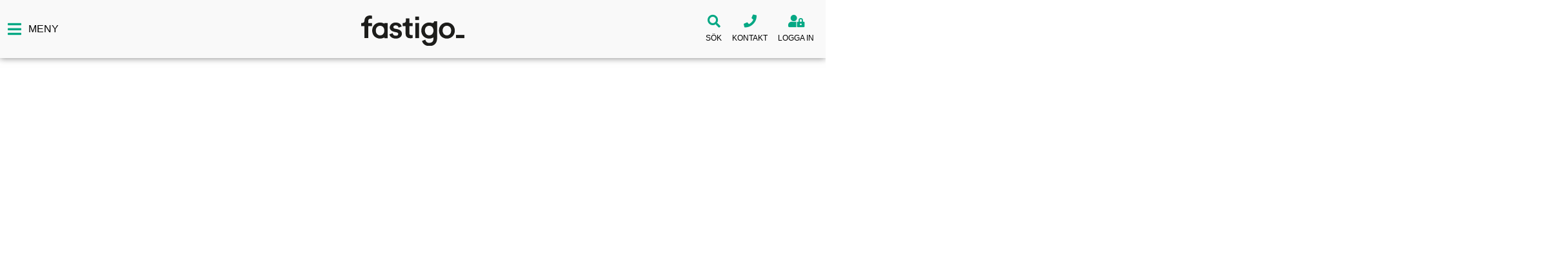

--- FILE ---
content_type: text/html; charset=UTF-8
request_url: https://fastigo.se.haus.se/nyheter/sugarcrm_events/webbinarium-nya-las-1-september-2022/
body_size: 44099
content:
<!doctype html><html lang="sv-SE"><head><script data-no-optimize="1">var litespeed_docref=sessionStorage.getItem("litespeed_docref");litespeed_docref&&(Object.defineProperty(document,"referrer",{get:function(){return litespeed_docref}}),sessionStorage.removeItem("litespeed_docref"));</script> <meta charset="UTF-8"> <script type="litespeed/javascript">var gform;gform||(document.addEventListener("gform_main_scripts_loaded",function(){gform.scriptsLoaded=!0}),document.addEventListener("gform/theme/scripts_loaded",function(){gform.themeScriptsLoaded=!0}),window.addEventListener("DOMContentLiteSpeedLoaded",function(){gform.domLoaded=!0}),gform={domLoaded:!1,scriptsLoaded:!1,themeScriptsLoaded:!1,isFormEditor:()=>"function"==typeof InitializeEditor,callIfLoaded:function(o){return!(!gform.domLoaded||!gform.scriptsLoaded||!gform.themeScriptsLoaded&&!gform.isFormEditor()||(gform.isFormEditor()&&console.warn("The use of gform.initializeOnLoaded() is deprecated in the form editor context and will be removed in Gravity Forms 3.1."),o(),0))},initializeOnLoaded:function(o){gform.callIfLoaded(o)||(document.addEventListener("gform_main_scripts_loaded",()=>{gform.scriptsLoaded=!0,gform.callIfLoaded(o)}),document.addEventListener("gform/theme/scripts_loaded",()=>{gform.themeScriptsLoaded=!0,gform.callIfLoaded(o)}),window.addEventListener("DOMContentLiteSpeedLoaded",()=>{gform.domLoaded=!0,gform.callIfLoaded(o)}))},hooks:{action:{},filter:{}},addAction:function(o,r,e,t){gform.addHook("action",o,r,e,t)},addFilter:function(o,r,e,t){gform.addHook("filter",o,r,e,t)},doAction:function(o){gform.doHook("action",o,arguments)},applyFilters:function(o){return gform.doHook("filter",o,arguments)},removeAction:function(o,r){gform.removeHook("action",o,r)},removeFilter:function(o,r,e){gform.removeHook("filter",o,r,e)},addHook:function(o,r,e,t,n){null==gform.hooks[o][r]&&(gform.hooks[o][r]=[]);var d=gform.hooks[o][r];null==n&&(n=r+"_"+d.length),gform.hooks[o][r].push({tag:n,callable:e,priority:t=null==t?10:t})},doHook:function(r,o,e){var t;if(e=Array.prototype.slice.call(e,1),null!=gform.hooks[r][o]&&((o=gform.hooks[r][o]).sort(function(o,r){return o.priority-r.priority}),o.forEach(function(o){"function"!=typeof(t=o.callable)&&(t=window[t]),"action"==r?t.apply(null,e):e[0]=t.apply(null,e)})),"filter"==r)return e[0]},removeHook:function(o,r,t,n){var e;null!=gform.hooks[o][r]&&(e=(e=gform.hooks[o][r]).filter(function(o,r,e){return!!(null!=n&&n!=o.tag||null!=t&&t!=o.priority)}),gform.hooks[o][r]=e)}})</script> <meta name="viewport" content="width=device-width, initial-scale=1"><link rel="profile" href="https://gmpg.org/xfn/11"><title>Webbinarium: Nya LAS 1 september 2022 | Fastigo.se.haus.se</title><meta name='robots' content='noindex, nofollow' /><style>img:is([sizes="auto" i], [sizes^="auto," i]) { contain-intrinsic-size: 3000px 1500px }</style><link rel="canonical" href="https://fastigo.se.haus.se/nyheter/sugarcrm_events/webbinarium-nya-las-1-september-2022/" /><meta property="og:type" content="article" /><meta property="og:locale" content="sv_SE" /><meta property="og:site_name" content="Fastigo.se.haus.se" /><meta property="og:title" content="Webbinarium: Nya LAS 1 september 2022 | Fastigo.se.haus.se" /><meta property="og:url" content="https://fastigo.se.haus.se/nyheter/sugarcrm_events/webbinarium-nya-las-1-september-2022/" /><meta property="og:image" content="https://fastigo.se.haus.se/wp-content/uploads/2019/10/cropped-favicon_fastigo.png" /><meta property="og:image:width" content="512" /><meta property="og:image:height" content="512" /><meta property="article:published_time" content="2022-04-13T09:04:39+00:00" /><meta property="article:modified_time" content="2022-04-13T09:04:39+00:00" /><meta name="twitter:card" content="summary_large_image" /><meta name="twitter:title" content="Webbinarium: Nya LAS 1 september 2022 | Fastigo.se.haus.se" /><meta name="twitter:image" content="https://fastigo.se.haus.se/wp-content/uploads/2019/10/cropped-favicon_fastigo.png" /> <script type="application/ld+json">{"@context":"https://schema.org","@graph":[{"@type":"WebSite","@id":"https://fastigo.se.haus.se/#/schema/WebSite","url":"https://fastigo.se.haus.se/","name":"Fastigo.se.haus.se","description":"Fastighetsbranschens arbetsgivarorganisation","inLanguage":"sv-SE","potentialAction":{"@type":"SearchAction","target":{"@type":"EntryPoint","urlTemplate":"https://fastigo.se.haus.se/search/{search_term_string}/"},"query-input":"required name=search_term_string"},"publisher":{"@type":"Organization","@id":"https://fastigo.se.haus.se/#/schema/Organization","name":"Fastigo.se.haus.se","url":"https://fastigo.se.haus.se/","logo":{"@type":"ImageObject","url":"https://fastigo.se.haus.se/wp-content/uploads/2019/10/cropped-favicon_fastigo.png","contentUrl":"https://fastigo.se.haus.se/wp-content/uploads/2019/10/cropped-favicon_fastigo.png","width":512,"height":512}}},{"@type":"WebPage","@id":"https://fastigo.se.haus.se/nyheter/sugarcrm_events/webbinarium-nya-las-1-september-2022/","url":"https://fastigo.se.haus.se/nyheter/sugarcrm_events/webbinarium-nya-las-1-september-2022/","name":"Webbinarium: Nya LAS 1 september 2022 | Fastigo.se.haus.se","inLanguage":"sv-SE","isPartOf":{"@id":"https://fastigo.se.haus.se/#/schema/WebSite"},"breadcrumb":{"@type":"BreadcrumbList","@id":"https://fastigo.se.haus.se/#/schema/BreadcrumbList","itemListElement":[{"@type":"ListItem","position":1,"item":"https://fastigo.se.haus.se/","name":"Fastigo.se.haus.se"},{"@type":"ListItem","position":2,"item":"https://fastigo.se.haus.se/nyheter/sugarcrm_events/","name":"Events"},{"@type":"ListItem","position":3,"name":"Webbinarium: Nya LAS 1 september 2022"}]},"potentialAction":{"@type":"ReadAction","target":"https://fastigo.se.haus.se/nyheter/sugarcrm_events/webbinarium-nya-las-1-september-2022/"},"datePublished":"2022-04-13T09:04:39+00:00","dateModified":"2022-04-13T09:04:39+00:00"}]}</script> <link rel='dns-prefetch' href='//maxcdn.bootstrapcdn.com' /><link rel='dns-prefetch' href='//cdnjs.cloudflare.com' /><link rel="alternate" type="application/rss+xml" title="Fastigo.se.haus.se &raquo; Webbflöde" href="https://fastigo.se.haus.se/feed/" /><style id="litespeed-ucss">@keyframes fade-in{0%{opacity:0}to{opacity:1}}@keyframes slide-up{0%{transform:translateY(15px)}to{transform:translateY(0)}}ul{box-sizing:border-box}:root{--wp--preset--font-size--normal:16px;--wp--preset--font-size--huge:42px}html :where(img[class*=wp-image-]){height:auto;max-width:100%}body div h1,body div h2,body div h3,body div h4,body div h5{font-family:Avenir Next,Sans-serif;font-weight:700}@font-face{font-display:swap;font-family:icomoon;src:url([data-uri])format("truetype");font-weight:400;font-style:normal;font-display:block}.haus-modal{position:fixed;top:0;left:0;right:0;bottom:0;background-color:hsl(0 0% 100%/.75);z-index:999;display:none;opacity:0;animation:fade-in .5s ease forwards;-ms-flex-pack:center;justify-content:center;-ms-flex-align:center;align-items:center}.haus-modal .inner{max-width:95%;max-height:70vh;width:800px;background-color:#fff;border-radius:3px;box-shadow:0 0 20px rgb(0 0 0/.25);overflow:auto;position:relative;transform:translateY(15px);animation:slide-up .5s ease forwards;z-index:999}.haus-modal .inner .close{position:absolute;top:0;right:0;border:0}#myPagesAgreements,.haus-modal .inner>div{display:-ms-flexbox;display:flex;-ms-flex-pack:center;justify-content:center}.haus-modal .inner>div{-ms-flex:1;flex:1;padding:48px;-ms-flex-flow:column nowrap;flex-flow:column nowrap}#myPagesAgreements{-ms-flex-align:center;align-items:center;-ms-flex-direction:column;flex-direction:column;gap:4px}@font-face{font-display:swap;font-family:"Glyphicons Halflings";src:url(/wp-content/plugins/sugarcrm-events-booking/public/fonts/glyphicons-halflings-regular.eot);src:url(/wp-content/plugins/sugarcrm-events-booking/public/fonts/glyphicons-halflings-regular.eot?#iefix)format("embedded-opentype"),url(/wp-content/plugins/sugarcrm-events-booking/public/fonts/glyphicons-halflings-regular.woff2)format("woff2"),url(/wp-content/plugins/sugarcrm-events-booking/public/fonts/glyphicons-halflings-regular.woff)format("woff"),url(/wp-content/plugins/sugarcrm-events-booking/public/fonts/glyphicons-halflings-regular.ttf)format("truetype"),url(/wp-content/plugins/sugarcrm-events-booking/public/fonts/glyphicons-halflings-regular.svg#glyphicons_halflingsregular)format("svg")}@-ms-viewport{width:device-width}:root{--webien-search-loader-position:top center}@font-face{font-display:swap;font-display:block;font-family:icomoon;font-style:normal;font-weight:400;src:url([data-uri])format("truetype")}#course-registration{padding:24px 0}#course-registration .inner{align-items:center;display:flex;flex-direction:column;opacity:0;transition:opacity .3s}@media (max-width:576px){#course-registration .inner{padding:15px}}#course-registration .unregister-wrapper{align-items:center;background:var(--Mrkvit,#f9f9f9);border:1px solid var(--ljusbl-gamla,#bfced3);border-radius:6px;display:flex;flex-direction:column;gap:12px;padding:12px 16px}#course-registration .unregister-wrapper button{align-items:center;background:#003d64;border-color:#003d64;border-radius:3px;display:flex;gap:10px;height:40px;justify-content:center;padding:10px 16px}#course-registration .unregister-wrapper p{margin-top:10px}#course-registration .course-wrapper .course-details h4,#course-registration .unregister-wrapper .unRegisterMessage{font-family:Avenir Next;font-size:14px;font-style:normal;font-weight:400;line-height:normal}#course-registration .alert{align-items:center;background-color:#f2dede;border:1px solid #fff0;border-radius:4px;color:#a94442;display:flex;flex-direction:column;justify-content:space-between;margin-bottom:20px;margin-top:24px;padding:15px;width:70%}@media (max-width:576px){#course-registration .alert{width:100%}}#course-registration .alert p,#course-registration .course-wrapper .course-details p,#course-registration .course-wrapper .course-form .current-org-wrapper p,#course-registration .course-wrapper .course-form .step-wrapper p,#course-registration .not-registered-users p{margin:0}#course-registration .course-wrapper{align-items:flex-start;display:flex;flex-direction:row;gap:20px;justify-content:space-between;margin-top:24px;width:100%}@media (max-width:576px){#course-registration .course-wrapper{flex-direction:column}}#course-registration .course-wrapper .seperator{background:rgb(0 0 0/.2);height:1px;width:100%}#course-registration .course-wrapper .course-details{background:#f9f9f9;padding:24px;width:30%}@media (max-width:576px){#course-registration .course-wrapper .course-details{width:100%}}#course-registration .course-wrapper .course-details h4{color:#003d64;font-size:24px;font-weight:700;margin-bottom:4px}#course-registration .course-wrapper .course-form{padding:24px;width:60%}@media (max-width:576px){#course-registration .course-wrapper .course-form{padding:0;width:100%}}#course-registration .course-wrapper .course-form .step-wrapper{background:#fff;display:flex;flex-direction:column;gap:24px;padding:24px}@media (max-width:576px){#course-registration .course-wrapper .course-form .step-wrapper{padding:0}}#course-registration .course-wrapper .course-form h3,#course-registration .course-wrapper .course-form label{color:#003d64;font-family:Avenir Next;font-size:24px;font-style:normal;font-weight:700;line-height:normal;margin-bottom:5px}#course-registration .course-wrapper .course-form h4{color:#003d64;font-family:Avenir Next;font-size:16px;font-style:normal;font-weight:700;line-height:normal;margin:0}#course-registration .course-wrapper .course-form form .invoice-address,#course-registration .course-wrapper .course-form form .invoice-data{display:flex;flex-direction:column;gap:12px}#course-registration .course-wrapper .course-form form .invoice-address .seperator{margin:24px 0}#course-registration .course-wrapper .course-form form,#course-registration .course-wrapper .course-form form .participants-data{display:flex;flex-direction:column;gap:32px}#course-registration .course-wrapper .course-form form .participants-data .participant{align-items:flex-start;align-self:stretch;border:1px solid #bfced3;border-radius:6px;display:flex;flex-direction:column;gap:10px;padding:32px 16px}#course-registration .course-wrapper .course-form form .participants-data .participant .participant-header{align-items:flex-start;display:flex;flex-direction:row;justify-content:space-between;width:100%}#course-registration .course-wrapper .course-form form .participants-data .participant .participant-header button{align-items:center;background:#fff;border:1px solid #003d64;border-radius:6px;color:#003d64;display:flex;font-family:Avenir Next;font-size:16px;font-style:normal;font-weight:700;gap:10px;justify-content:center;line-height:normal;padding:4px 24px}#course-registration .course-wrapper .course-form form .participants-data .participant .foot-options,#course-registration .course-wrapper .course-form form .participants-data .participant .foot-options .foot-options-list .foot-option{display:flex;flex-direction:column;gap:12px}#course-registration .course-wrapper .course-form form .participants-data .participant .foot-options .foot-options-list{background:var(--Mrkvit,#f9f9f9);border:1px solid var(--ljusbl-gamla,#bfced3);border-radius:6px;display:flex;flex-direction:column;gap:12px;padding:12px;width:100%}#course-registration .course-wrapper .course-form form .participants-data .participant .foot-options .foot-options-list .foot-option .food-options-select{align-items:center;display:flex;flex-direction:row;gap:12px;justify-content:flex-start}#course-registration .course-wrapper .course-form form .add-participant-button{align-items:center;align-self:flex-end;background:#003d64;border:1px solid #003d64;border-radius:4px;color:#fff;display:flex;font-family:Avenir Next;font-size:16px;font-style:normal;font-weight:700;line-height:normal}#course-registration .course-wrapper .course-form label{color:#000;font-size:16px;font-weight:600;margin-bottom:0}#course-registration .course-wrapper .course-form .checkbox-label{font-family:Avenir Next;font-size:16px;font-style:normal;font-weight:500;line-height:normal}#course-registration .course-wrapper .course-form input:not([type=checkbox]){align-items:center;align-self:stretch;background:var(--Vit,#fff);border:1px solid var(--ljusbl-gamla,#bfced3);border-radius:6px;display:flex;gap:163px;height:51px;padding:8px 16px}#course-registration .course-wrapper .course-form .custom-radio{align-items:center;cursor:pointer;display:inline-flex;font-weight:400;position:relative}#course-registration .course-wrapper .course-form .custom-radio .radio-button{background-color:#fff;border:1px solid #bfced3;border-radius:50%;display:inline-block;height:18px;margin-right:8px;transition:background-color .2s;width:18px}#course-registration .course-wrapper .course-form .custom-radio:hover .radio-button{border-color:#0056b3;cursor:pointer}#course-registration .course-wrapper .course-form .checkbox-input{display:flex;flex-direction:row;gap:5px}#course-registration .course-wrapper .course-form .submit-button{align-items:center;align-self:stretch;background:#003d64;border-color:#003d64;border-radius:3px;display:flex;gap:10px;height:40px;justify-content:center;padding:10px 16px;width:100%}#course-registration .course-wrapper .course-form .required:after{content:"*"}#course-registration .course-wrapper .course-form .price-wrapper{align-items:center;display:flex;flex-direction:row;justify-content:space-between}#course-registration .course-wrapper .course-form .form-header,#course-registration .success-wrapper,#course-registration .success-wrapper .table-wrapper-success{align-items:flex-start;display:flex;flex-direction:row;justify-content:space-between}@media (max-width:576px){#course-registration .course-wrapper .course-form .form-header{flex-direction:column-reverse}}#course-registration .course-wrapper .course-form .form-header .info-text p,#course-registration .course-wrapper .course-form .terms-wrapper p{color:#000;font-family:Avenir Next;font-size:16px;font-style:normal;font-weight:500;line-height:normal}#course-registration .course-wrapper .course-form .form-header .info-text a{text-decoration-line:underline}#course-registration .course-wrapper .course-form .form-header .badge{align-items:center;border-radius:340px;color:var(--Vit,#fff);display:flex;font-family:Avenir Next;font-size:14px;font-style:normal;font-weight:700;gap:10px;justify-content:center;line-height:normal;padding:4px 10px}#course-registration .course-wrapper .course-form .current-org-wrapper{align-items:flex-start;background:var(--Mrkvit,#f9f9f9);border:1px solid var(--ljusbl-gamla,#bfced3);border-radius:6px;display:flex;flex-direction:column;gap:12px;padding:12px 16px}#course-registration .course-wrapper .course-form .current-org-wrapper span{color:#003d64;font-family:Avenir Next;font-size:16px;font-style:normal;font-weight:600;line-height:normal}#course-registration .course-wrapper .course-form .terms-wrapper{display:flex;flex-direction:column;gap:12px}#course-registration .course-wrapper .course-form .terms-wrapper p{font-size:14px;font-weight:400}#course-registration .course-wrapper .course-form .terms-wrapper a{color:var(--Mrkbl,#003d64);font-family:Avenir Next;font-size:14px;font-style:normal;font-weight:500;line-height:normal;text-decoration-line:underline}#course-registration .course-wrapper .course-form .form-header .info-text a,#course-registration .course-wrapper .course-form .price-wrapper .price-div .price,#course-registration .course-wrapper .course-form .price-wrapper .totalcost{color:#000;font-family:Avenir Next;font-size:16px;font-style:normal;font-weight:700;line-height:normal}#course-registration .course-wrapper .course-form .price-wrapper .price-div{align-items:flex-end;display:flex;flex-direction:column;justify-content:flex-start}#course-registration .course-wrapper .course-form .price-wrapper .price-div .price{font-weight:500;text-align:right}#course-registration .course-wrapper .course-form .price-wrapper .price-div .tax{color:#000;font-family:Avenir Next;font-size:14px;font-style:normal;font-weight:400;line-height:normal}#course-registration .success-wrapper{flex-direction:column;gap:20px;padding:24px;width:70%}@media (max-width:576px){#course-registration .success-wrapper{width:100%}}#course-registration .success-wrapper .table-wrapper-success{flex-direction:column;width:100%}#course-registration .errorMessage,#course-registration .success-wrapper span{color:#003d64;font-family:Avenir Next;font-size:20px;font-style:normal;font-weight:700;line-height:normal}#course-registration .success-wrapper button{align-items:center;background:#003d64;border:1px solid #003d64;border-radius:4px;display:flex}#course-registration .errorMessage{color:red;font-size:14px;font-weight:400}#course-registration .not-registered-users{background:#f7f7f7;padding:20px;width:100%}html{line-height:1.15;-webkit-text-size-adjust:100%}*,:after,:before{box-sizing:border-box}body,button,input{line-height:1.5;margin:0}body{background-color:#fff;color:#333;font-family:-apple-system,BlinkMacSystemFont,Segoe UI,Roboto,Helvetica Neue,Arial,Noto Sans,sans-serif,Apple Color Emoji,Segoe UI Emoji,Segoe UI Symbol,Noto Color Emoji;font-size:1rem;font-weight:400;-webkit-font-smoothing:antialiased;-moz-osx-font-smoothing:grayscale}h1,h2,h3,h4,h5{color:inherit;font-family:inherit;font-weight:500;line-height:1.2;margin-block-end:1rem;margin-block-start:.5rem}h1{font-size:2.5rem}h2{font-size:2rem}h3{font-size:1.75rem}h4{font-size:1.5rem}h5{font-size:1.25rem}p{margin-block-end:.9rem;margin-block-start:0}a{background-color:#fff0;color:#c36;text-decoration:none}a:active,a:hover{color:#336}b,strong{font-weight:bolder}img{border-style:none;height:auto;max-width:100%}@media print{*,:after,:before{background:0 0!important;box-shadow:none!important;color:#000!important;text-shadow:none!important}a,a:visited{text-decoration:underline}a[href]:after{content:" ("attr(href)")"}a[href^="#"]:after{content:""}thead{display:table-header-group}img,tr{-moz-column-break-inside:avoid;break-inside:avoid}h2,h3,p{orphans:3;widows:3}h2,h3{-moz-column-break-after:avoid;break-after:avoid}}label{display:inline-block;line-height:1;vertical-align:middle}button,input{font-family:inherit;overflow:visible}input{font-size:1rem}input[type=password],input[type=search],input[type=text]{border:1px solid #666;border-radius:3px;padding:.5rem 1rem;transition:all .3s;width:100%}input[type=password]:focus,input[type=search]:focus,input[type=text]:focus{border-color:#333}button{text-transform:none}[type=button],[type=submit],button{-webkit-appearance:button;width:auto;background-color:#fff0;border:1px solid #c36;border-radius:3px;color:#c36;display:inline-block;font-size:1rem;font-weight:400;padding:.5rem 1rem;text-align:center;transition:all .3s;-webkit-user-select:none;-moz-user-select:none;user-select:none;white-space:nowrap}[type=button]:focus:not(:focus-visible),[type=submit]:focus:not(:focus-visible),button:focus:not(:focus-visible){outline:0}[type=button]:focus,[type=button]:hover,[type=submit]:focus,[type=submit]:hover,button:focus,button:hover{background-color:#c36;color:#fff;text-decoration:none}[type=button]:not(:disabled),[type=submit]:not(:disabled),button:not(:disabled){cursor:pointer}[type=checkbox]{box-sizing:border-box;padding:0}[type=search]{-webkit-appearance:textfield;outline-offset:-2px}[type=search]::-webkit-search-decoration{-webkit-appearance:none}::-webkit-file-upload-button{-webkit-appearance:button;font:inherit}table{background-color:#fff0;border-collapse:collapse;border-spacing:0;font-size:.9em;margin-block-end:15px;width:100%}table td,table th{border:1px solid hsl(0 0% 50%/.502);line-height:1.5;padding:15px;vertical-align:top}table th{font-weight:700}table thead th{font-size:1em}table thead:first-child tr:first-child th{border-block-start:1px solid hsl(0 0% 50%/.502)}table tbody>tr:nth-child(odd)>td{background-color:hsl(0 0% 50%/.071)}table tbody tr:hover>td{background-color:hsl(0 0% 50%/.102)}li,ul{background:#fff0;border:0;font-size:100%;margin-block-end:0;margin-block-start:0;outline:0;vertical-align:baseline}.elementor-screen-only{height:1px;margin:-1px;overflow:hidden;padding:0;position:absolute;top:-10000em;width:1px;clip:rect(0,0,0,0);border:0}.elementor *,.elementor :after,.elementor :before{box-sizing:border-box}.elementor a{box-shadow:none;text-decoration:none}.elementor img{border:0;border-radius:0;box-shadow:none;height:auto;max-width:100%}.elementor .elementor-background-overlay{inset:0;position:absolute}.elementor-widget-wrap>.elementor-element.elementor-absolute{position:absolute}.elementor-widget-wrap .elementor-element.elementor-widget__width-auto,.elementor-widget-wrap .elementor-element.elementor-widget__width-initial{max-width:100%}.elementor-element{--flex-direction:initial;--flex-wrap:initial;--justify-content:initial;--align-items:initial;--align-content:initial;--gap:initial;--flex-basis:initial;--flex-grow:initial;--flex-shrink:initial;--order:initial;--align-self:initial;align-self:var(--align-self);flex-basis:var(--flex-basis);flex-grow:var(--flex-grow);flex-shrink:var(--flex-shrink);order:var(--order)}.elementor-element.elementor-absolute{z-index:1}.elementor-element:where(.elementor-widget){align-content:var(--align-content);align-items:var(--align-items);flex-direction:var(--flex-direction);flex-wrap:var(--flex-wrap);gap:var(--row-gap) var(--column-gap);justify-content:var(--justify-content)}.elementor-align-center{text-align:center}.elementor-align-left{text-align:left}.elementor-align-center .elementor-button{width:auto}.elementor-align-justify .elementor-button{width:100%}:root{--page-title-display:block}.elementor-section{position:relative}.elementor-section .elementor-container{display:flex;margin-left:auto;margin-right:auto;position:relative}@media (max-width:1024px){.elementor-section .elementor-container{flex-wrap:wrap}}.elementor-section.elementor-section-items-middle>.elementor-container{align-items:center}.elementor-widget-wrap{align-content:flex-start;flex-wrap:wrap;position:relative;width:100%}.elementor:not(.elementor-bc-flex-widget) .elementor-widget-wrap{display:flex}.elementor-widget-wrap>.elementor-element{width:100%}.elementor-widget{position:relative}.elementor-widget:not(:last-child){margin-bottom:var(--kit-widget-spacing,20px)}.elementor-9 .elementor-element.elementor-element-cd25385>.elementor-widget-wrap>.elementor-widget:not(.elementor-widget__width-auto):not(.elementor-widget__width-initial):not(:last-child):not(.elementor-absolute),.elementor-widget:not(:last-child).elementor-absolute,.elementor-widget:not(:last-child).elementor-widget__width-auto,.elementor-widget:not(:last-child).elementor-widget__width-initial{margin-bottom:0}.elementor-column{display:flex;min-height:1px;position:relative}.elementor-column-gap-default>.elementor-column>.elementor-element-populated{padding:10px}.elementor .elementor-element ul.elementor-icon-list-items,.elementor-inner-section .elementor-column-gap-no .elementor-element-populated{padding:0}@media (min-width:768px){.elementor-column.elementor-col-33{width:33.333%}.elementor-column.elementor-col-50{width:50%}.elementor-column.elementor-col-100{width:100%}}@media (max-width:767px){.elementor-column{width:100%}}.elementor-grid{display:grid;grid-column-gap:var(--grid-column-gap);grid-row-gap:var(--grid-row-gap)}.e-con,.elementor-grid .elementor-grid-item{min-width:0}.elementor-grid-0 .elementor-grid{display:inline-block;margin-bottom:calc(-1*var(--grid-row-gap));width:100%;word-spacing:var(--grid-column-gap)}.elementor-grid-0 .elementor-grid .elementor-grid-item{display:inline-block;margin-bottom:var(--grid-row-gap);word-break:break-word}@media (prefers-reduced-motion:no-preference){html{scroll-behavior:smooth}}.e-con{--border-radius:0;--border-top-width:0px;--border-right-width:0px;--border-bottom-width:0px;--border-left-width:0px;--border-style:initial;--border-color:initial;--container-widget-height:initial;--container-widget-flex-grow:0;--container-widget-align-self:initial;--content-width:min(100%,var(--container-max-width,1140px));--width:100%;--min-height:initial;--height:auto;--text-align:initial;--margin-top:0px;--margin-right:0px;--margin-bottom:0px;--margin-left:0px;--padding-top:var(--container-default-padding-top,10px);--padding-right:var(--container-default-padding-right,10px);--padding-bottom:var(--container-default-padding-bottom,10px);--padding-left:var(--container-default-padding-left,10px);--position:relative;--z-index:revert;--overflow:visible;--gap:var(--widgets-spacing,20px);--row-gap:var(--widgets-spacing-row,20px);--column-gap:var(--widgets-spacing-column,20px);--overlay-mix-blend-mode:initial;--overlay-opacity:1;--overlay-transition:0.3s;--e-con-grid-template-columns:repeat(3,1fr);--e-con-grid-template-rows:repeat(2,1fr);border-radius:var(--border-radius);height:var(--height);min-height:var(--min-height);overflow:var(--overflow);position:var(--position);width:var(--width);z-index:var(--z-index);--flex-wrap-mobile:wrap;margin-block-end:var(--margin-block-end);margin-block-start:var(--margin-block-start);margin-inline-end:var(--margin-inline-end);margin-inline-start:var(--margin-inline-start);padding-inline-end:var(--padding-inline-end);padding-inline-start:var(--padding-inline-start);--margin-block-start:var(--margin-top);--margin-block-end:var(--margin-bottom);--margin-inline-start:var(--margin-left);--margin-inline-end:var(--margin-right);--padding-inline-start:var(--padding-left);--padding-inline-end:var(--padding-right);--padding-block-start:var(--padding-top);--padding-block-end:var(--padding-bottom);--border-block-start-width:var(--border-top-width);--border-block-end-width:var(--border-bottom-width);--border-inline-start-width:var(--border-left-width);--border-inline-end-width:var(--border-right-width)}.e-con:not(.e-div-block-base){transition:background var(--background-transition,.3s),border var(--border-transition,.3s),box-shadow var(--border-transition,.3s),transform var(--e-con-transform-transition-duration,.4s)}.e-con.e-flex{--flex-direction:column;--flex-basis:auto;--flex-grow:0;--flex-shrink:1;flex:var(--flex-grow) var(--flex-shrink) var(--flex-basis)}.e-con>.e-con-inner{padding-block-end:var(--padding-block-end);padding-block-start:var(--padding-block-start);text-align:var(--text-align)}.e-con.e-flex>.e-con-inner{flex-direction:var(--flex-direction);align-content:var(--align-content);align-items:var(--align-items);align-self:auto;flex-basis:auto;flex-grow:1;flex-shrink:1;flex-wrap:var(--flex-wrap);justify-content:var(--justify-content)}.e-con,.e-con>.e-con-inner{display:var(--display)}.e-con-boxed.e-flex{align-content:normal;align-items:normal;flex-direction:column;flex-wrap:nowrap;justify-content:normal}.e-con-boxed{gap:initial;text-align:initial}.e-con>.e-con-inner{gap:var(--row-gap) var(--column-gap);height:100%;margin:0 auto;max-width:var(--content-width);padding-inline-end:0;padding-inline-start:0;width:100%}:is([data-elementor-id])>.e-con{--margin-left:auto;--margin-right:auto;max-width:min(100%,var(--width))}.e-con .elementor-widget.elementor-widget{margin-block-end:0}.e-con:before{border-block-end-width:var(--border-block-end-width);border-block-start-width:var(--border-block-start-width);border-color:var(--border-color);border-inline-end-width:var(--border-inline-end-width);border-inline-start-width:var(--border-inline-start-width);border-radius:var(--border-radius);border-style:var(--border-style);content:var(--background-overlay);display:block;height:max(100% + var(--border-top-width) + var(--border-bottom-width),100%);left:calc(0px - var(--border-left-width));mix-blend-mode:var(--overlay-mix-blend-mode);opacity:var(--overlay-opacity);position:absolute;top:calc(0px - var(--border-top-width));transition:var(--overlay-transition,.3s);width:max(100% + var(--border-left-width) + var(--border-right-width),100%);transition:background var(--overlay-transition,.3s),border-radius var(--border-transition,.3s),opacity var(--overlay-transition,.3s)}.e-con .elementor-widget{min-width:0}.e-con>.e-con-inner>.elementor-widget>.elementor-widget-container{height:100%}.e-con.e-con>.e-con-inner>.elementor-widget{max-width:100%}@media (max-width:767px){.e-con.e-flex{--width:100%;--flex-wrap:var(--flex-wrap-mobile)}}.elementor-form-fields-wrapper{display:flex;flex-wrap:wrap}.elementor-field-group{align-items:center;flex-wrap:wrap}.elementor-field-group.elementor-field-type-submit{align-items:flex-end}.elementor-field-group .elementor-field-textual{background-color:#fff0;border:1px solid #69727d;color:#1f2124;flex-grow:1;max-width:100%;vertical-align:middle;width:100%}.elementor-field-group .elementor-field-textual:focus{box-shadow:inset 0 0 0 1px rgb(0 0 0/.1);outline:0}.elementor-field-group .elementor-field-textual::-moz-placeholder{color:inherit;font-family:inherit;opacity:.6}.elementor-field-group .elementor-field-textual::placeholder{color:inherit;font-family:inherit;opacity:.6}.elementor-field-label{cursor:pointer}.elementor-field-textual{border-radius:3px;font-size:15px;line-height:1.4;min-height:40px;padding:5px 14px}.elementor-field-textual.elementor-size-md{border-radius:4px;font-size:16px;min-height:47px;padding:6px 16px}.elementor-button-align-end .elementor-field-type-submit{justify-content:flex-end}.elementor-button-align-end .elementor-field-type-submit:not(.e-form__buttons__wrapper) .elementor-button{flex-basis:auto}.elementor-form .elementor-button{border:0;padding-block-end:0;padding-block-start:0}.elementor-form .elementor-button>span{display:flex;flex-direction:row;gap:5px;justify-content:center}.elementor-form .elementor-button.elementor-size-sm{min-height:40px}.elementor-element:not(.e-div-block-base) .elementor-widget-container{transition:background .3s,border .3s,border-radius .3s,box-shadow .3s,transform var(--e-transform-transition-duration,.4s)}.elementor-heading-title{line-height:1;margin:0;padding:0}.elementor-button{background-color:#69727d;border-radius:3px;color:#fff;display:inline-block;font-size:15px;line-height:1;padding:12px 24px;fill:#fff;text-align:center;transition:all .3s}.elementor-button:focus,.elementor-button:hover,.elementor-button:visited{color:#fff}.elementor-button-content-wrapper{display:flex;flex-direction:row;gap:5px;justify-content:center}.elementor-button-text,.elementor-icon{display:inline-block}.elementor-button.elementor-size-lg{border-radius:5px;font-size:18px;padding:20px 40px}.elementor-button span{text-decoration:inherit;pointer-events:none}.elementor-icon{color:#69727d;font-size:50px;line-height:1;text-align:center;transition:all .3s}.elementor-icon:hover{color:#69727d}.elementor-icon i{display:block;height:1em;position:relative;width:1em}.elementor-icon i:before{left:50%;position:absolute;transform:translateX(-50%)}.elementor-shape-circle .elementor-icon{border-radius:50%}@media (max-width:767px){.elementor .elementor-hidden-mobile,.elementor .elementor-hidden-phone{display:none}}@media (min-width:768px) and (max-width:1024px){.elementor .elementor-hidden-tablet{display:none}}@media (min-width:1025px) and (max-width:99999px){.elementor .elementor-hidden-desktop{display:none}}.elementor-widget.elementor-icon-list--layout-inline .elementor-widget-container{overflow:hidden}.elementor-widget .elementor-icon-list-items.elementor-inline-items{display:flex;flex-wrap:wrap;margin-left:-8px;margin-right:-8px}.elementor-widget .elementor-icon-list-items.elementor-inline-items .elementor-inline-item{word-break:break-word}.elementor-widget .elementor-icon-list-items.elementor-inline-items .elementor-icon-list-item{margin-left:8px;margin-right:8px}.elementor-widget .elementor-icon-list-items.elementor-inline-items .elementor-icon-list-item:after{border-bottom:0;border-left-width:1px;border-right:0;border-top:0;border-style:solid;height:100%;left:auto;position:relative;right:-8px;width:auto}.elementor-widget .elementor-icon-list-items{list-style-type:none;margin:0;padding:0}.elementor-widget .elementor-icon-list-item{margin:0;padding:0;position:relative}.elementor-widget .elementor-icon-list-item:after{bottom:0;position:absolute;width:100%}.elementor-widget .elementor-icon-list-item,.elementor-widget .elementor-icon-list-item a{align-items:var(--icon-vertical-align,center);display:flex;font-size:inherit}.elementor-widget .elementor-icon-list-icon+.elementor-icon-list-text{align-self:center;padding-inline-start:5px}.elementor-widget .elementor-icon-list-icon{display:flex;position:relative;top:var(--icon-vertical-offset,initial)}.elementor-widget .elementor-icon-list-icon i{font-size:var(--e-icon-list-icon-size);width:1.25em}.elementor-widget.elementor-widget-icon-list .elementor-icon-list-icon{text-align:var(--e-icon-list-icon-align)}.elementor-widget.elementor-list-item-link-full_width a{width:100%}.elementor-widget.elementor-align-center .elementor-icon-list-item,.elementor-widget.elementor-align-center .elementor-icon-list-item a,.elementor-widget.elementor-align-center .elementor-inline-items{justify-content:center}.elementor-widget.elementor-align-center .elementor-icon-list-item:after{margin:auto}.elementor-widget.elementor-align-left .elementor-icon-list-item,.elementor-widget.elementor-align-left .elementor-icon-list-item a{justify-content:flex-start;text-align:left}.elementor-widget:not(.elementor-align-right) .elementor-icon-list-item:after{left:0}.elementor-widget:not(.elementor-align-left) .elementor-icon-list-item:after{right:0}@media (min-width:-1){.elementor-widget:not(.elementor-widescreen-align-right) .elementor-icon-list-item:after{left:0}.elementor-widget:not(.elementor-widescreen-align-left) .elementor-icon-list-item:after{right:0}}@media (max-width:-1){.elementor-widget:not(.elementor-laptop-align-right) .elementor-icon-list-item:after{left:0}.elementor-widget:not(.elementor-laptop-align-left) .elementor-icon-list-item:after{right:0}.elementor-widget:not(.elementor-tablet_extra-align-right) .elementor-icon-list-item:after{left:0}.elementor-widget:not(.elementor-tablet_extra-align-left) .elementor-icon-list-item:after{right:0}}@media (max-width:1024px){.elementor-widget:not(.elementor-tablet-align-right) .elementor-icon-list-item:after{left:0}.elementor-widget:not(.elementor-tablet-align-left) .elementor-icon-list-item:after{right:0}}@media (max-width:-1){.elementor-widget:not(.elementor-mobile_extra-align-right) .elementor-icon-list-item:after{left:0}.elementor-widget:not(.elementor-mobile_extra-align-left) .elementor-icon-list-item:after{right:0}}@media (max-width:767px){.elementor-widget:not(.elementor-mobile-align-right) .elementor-icon-list-item:after{left:0}.elementor-widget:not(.elementor-mobile-align-left) .elementor-icon-list-item:after{right:0}}.elementor-widget-icon-box .elementor-icon-box-wrapper{display:block;text-align:center}.elementor-widget-icon-box .elementor-icon-box-icon{margin-bottom:var(--icon-box-icon-margin,15px);margin-left:auto;margin-right:auto}@media (min-width:768px){.elementor-widget-icon-box.elementor-vertical-align-middle .elementor-icon-box-wrapper{align-items:center}}.elementor-widget-icon-box.elementor-position-left .elementor-icon-box-wrapper{display:flex}.elementor-widget-icon-box.elementor-position-left .elementor-icon-box-icon{display:inline-flex;flex:0 0 auto}.elementor-widget-icon-box.elementor-position-left .elementor-icon-box-wrapper{flex-direction:row;text-align:start}.elementor-widget-icon-box.elementor-position-left .elementor-icon-box-icon{margin-bottom:unset;margin-left:0;margin-right:var(--icon-box-icon-margin,15px)}.elementor-widget-icon-box.elementor-position-top .elementor-icon-box-wrapper{display:block;flex-direction:unset;text-align:center}.elementor-widget-icon-box.elementor-position-top .elementor-icon-box-icon{margin-bottom:var(--icon-box-icon-margin,15px);margin-left:auto;margin-right:auto}@media (max-width:767px){.elementor-widget-icon-box.elementor-mobile-position-top .elementor-icon-box-wrapper{display:block;flex-direction:unset;text-align:center}.elementor-widget-icon-box.elementor-mobile-position-top .elementor-icon-box-icon{margin-bottom:var(--icon-box-icon-margin,15px);margin-left:auto;margin-right:auto}.elementor-widget-icon-box.elementor-position-left .elementor-icon-box-icon{display:block;flex:unset}}.elementor-widget-icon-box .elementor-icon-box-title a{color:inherit}.elementor-widget-icon-box .elementor-icon-box-content{flex-grow:1}.elementor-widget-image{text-align:center}.elementor-widget-image a img[src$=".svg"]{width:48px}.elementor-widget-image img{display:inline-block;vertical-align:middle}.elementor-widget-heading .elementor-heading-title.elementor-size-small{font-size:15px}.elementor-widget-social-icons.elementor-grid-0 .elementor-widget-container{font-size:0;line-height:1}.elementor-widget-social-icons .elementor-grid{grid-column-gap:var(--grid-column-gap,5px);grid-row-gap:var(--grid-row-gap,5px);grid-template-columns:var(--grid-template-columns);justify-content:var(--justify-content,center);justify-items:var(--justify-content,center)}.elementor-icon.elementor-social-icon{font-size:var(--icon-size,25px);height:calc(var(--icon-size, 25px) + 2*var(--icon-padding, .5em));line-height:var(--icon-size,25px);width:calc(var(--icon-size, 25px) + 2*var(--icon-padding, .5em))}.elementor-social-icon{--e-social-icon-icon-color:#fff;align-items:center;background-color:#69727d;cursor:pointer;display:inline-flex;justify-content:center;text-align:center}.elementor-social-icon i{color:var(--e-social-icon-icon-color)}.elementor-social-icon:last-child{margin:0}.elementor-social-icon:hover{color:#fff;opacity:.9}.elementor-social-icon-facebook{background-color:#3b5998}.elementor-social-icon-instagram{background-color:#262626}.elementor-social-icon-linkedin-in{background-color:#0077b5}.elementor-social-icon-twitter{background-color:#1da1f2}.elementor-column .elementor-spacer-inner{height:var(--spacer-size)}.e-con{--container-widget-width:100%}@font-face{font-display:swap;font-family:swiper-icons;src:url(data:application/font-woff;charset=utf-8;base64,\ [base64]//wADZ2x5ZgAAAywAAADMAAAD2MHtryVoZWFkAAABbAAAADAAAAA2E2+eoWhoZWEAAAGcAAAAHwAAACQC9gDzaG10eAAAAigAAAAZAAAArgJkABFsb2NhAAAC0AAAAFoAAABaFQAUGG1heHAAAAG8AAAAHwAAACAAcABAbmFtZQAAA/gAAAE5AAACXvFdBwlwb3N0AAAFNAAAAGIAAACE5s74hXjaY2BkYGAAYpf5Hu/j+W2+MnAzMYDAzaX6QjD6/4//Bxj5GA8AuRwMYGkAPywL13jaY2BkYGA88P8Agx4j+/8fQDYfA1AEBWgDAIB2BOoAeNpjYGRgYNBh4GdgYgABEMnIABJzYNADCQAACWgAsQB42mNgYfzCOIGBlYGB0YcxjYGBwR1Kf2WQZGhhYGBiYGVmgAFGBiQQkOaawtDAoMBQxXjg/wEGPcYDDA4wNUA2CCgwsAAAO4EL6gAAeNpj2M0gyAACqxgGNWBkZ2D4/wMA+xkDdgAAAHjaY2BgYGaAYBkGRgYQiAHyGMF8FgYHIM3DwMHABGQrMOgyWDLEM1T9/w8UBfEMgLzE////P/5//f/V/xv+r4eaAAeMbAxwIUYmIMHEgKYAYjUcsDAwsLKxc3BycfPw8jEQA/[base64]/uznmfPFBNODM2K7MTQ45YEAZqGP81AmGGcF3iPqOop0r1SPTaTbVkfUe4HXj97wYE+yNwWYxwWu4v1ugWHgo3S1XdZEVqWM7ET0cfnLGxWfkgR42o2PvWrDMBSFj/IHLaF0zKjRgdiVMwScNRAoWUoH78Y2icB/yIY09An6AH2Bdu/UB+yxopYshQiEvnvu0dURgDt8QeC8PDw7Fpji3fEA4z/PEJ6YOB5hKh4dj3EvXhxPqH/SKUY3rJ7srZ4FZnh1PMAtPhwP6fl2PMJMPDgeQ4rY8YT6Gzao0eAEA409DuggmTnFnOcSCiEiLMgxCiTI6Cq5DZUd3Qmp10vO0LaLTd2cjN4fOumlc7lUYbSQcZFkutRG7g6JKZKy0RmdLY680CDnEJ+UMkpFFe1RN7nxdVpXrC4aTtnaurOnYercZg2YVmLN/d/gczfEimrE/fs/bOuq29Zmn8tloORaXgZgGa78yO9/cnXm2BpaGvq25Dv9S4E9+5SIc9PqupJKhYFSSl47+Qcr1mYNAAAAeNptw0cKwkAAAMDZJA8Q7OUJvkLsPfZ6zFVERPy8qHh2YER+3i/BP83vIBLLySsoKimrqKqpa2hp6+jq6RsYGhmbmJqZSy0sraxtbO3sHRydnEMU4uR6yx7JJXveP7WrDycAAAAAAAH//wACeNpjYGRgYOABYhkgZgJCZgZNBkYGLQZtIJsFLMYAAAw3ALgAeNolizEKgDAQBCchRbC2sFER0YD6qVQiBCv/H9ezGI6Z5XBAw8CBK/m5iQQVauVbXLnOrMZv2oLdKFa8Pjuru2hJzGabmOSLzNMzvutpB3N42mNgZGBg4GKQYzBhYMxJLMlj4GBgAYow/P/PAJJhLM6sSoWKfWCAAwDAjgbRAAB42mNgYGBkAIIbCZo5IPrmUn0hGA0AO8EFTQAA);font-weight:400;font-style:normal}:root{--swiper-theme-color:#007aff;--swiper-navigation-size:44px}.elementor-element{--swiper-theme-color:#000;--swiper-navigation-size:44px;--swiper-pagination-bullet-size:6px;--swiper-pagination-bullet-horizontal-gap:6px}.ee-menu__item:not(.ee-menu__item--has-children):not(.ee-menu__back) .ee-menu__arrow,[data-elementor-type=popup]:not(.elementor-edit-area){display:none}@font-face{font-display:swap;font-family:eicons;src:url(/wp-content/plugins/elementor/assets/lib/eicons/fonts/eicons.eot?5.41.0);src:url(/wp-content/plugins/elementor/assets/lib/eicons/fonts/eicons.eot?5.41.0#iefix)format("embedded-opentype"),url(/wp-content/plugins/elementor/assets/lib/eicons/fonts/eicons.woff2?5.41.0)format("woff2"),url(/wp-content/plugins/elementor/assets/lib/eicons/fonts/eicons.woff?5.41.0)format("woff"),url(/wp-content/plugins/elementor/assets/lib/eicons/fonts/eicons.ttf?5.41.0)format("truetype"),url(/wp-content/plugins/elementor/assets/lib/eicons/fonts/eicons.svg?5.41.0#eicon)format("svg");font-weight:400;font-style:normal}.elementor-kit-17864{--e-global-color-primary:#6EC1E4;--e-global-color-secondary:#54595F;--e-global-color-text:#7A7A7A;--e-global-color-accent:#61CE70;--e-global-color-1a57a180:#79C7EA;--e-global-color-aef3609:#05A884;--e-global-color-f779f3e:#F9DC00;--e-global-color-3d327a68:#DDE2E6;--e-global-color-50528e32:#EF7E65;--e-global-color-54c138ba:#E50754;--e-global-color-75cff600:#003D64;--e-global-color-6528acc6:#F7C2BE;--e-global-color-45ec6c32:#000000;--e-global-color-61f335eb:#FFFFFF;--e-global-color-16d92e3:#34BEED;--e-global-color-d2da877:#003D64;--e-global-color-0371ffc:#31B088;--e-global-color-c787084:#FFD700;--e-global-color-1061e1a:#E62249;--e-global-color-1cee799:#F9F9F9;--e-global-typography-primary-font-family:"Avenir Next";--e-global-typography-primary-font-weight:bold;--e-global-typography-secondary-font-family:"Avenir Next";--e-global-typography-secondary-font-weight:normal;--e-global-typography-text-font-family:"Avenir Next";--e-global-typography-text-font-weight:400;--e-global-typography-accent-font-family:"Avenir Next";--e-global-typography-accent-font-weight:500;--e-global-typography-7800893-font-family:"Avenir Next";--e-global-typography-7800893-font-size:4rem;--e-global-typography-7800893-font-weight:700;--e-global-typography-7800893-line-height:1.2em;--e-global-typography-9dc080c-font-family:"Avenir Next";--e-global-typography-9dc080c-font-size:1.25rem;--e-global-typography-9dc080c-line-height:2em;color:#000}.elementor-kit-17864 .elementor-button,.elementor-kit-17864 button{background-color:#003d64;color:#fff}.elementor-kit-17864 a{color:var(--e-global-color-aef3609)}.elementor-kit-17864 a:hover{color:#067a61}.elementor-kit-17864 h1{line-height:1.4em}.elementor-kit-17864 h2,.elementor-kit-17864 h3{line-height:1.2em}.elementor-section.elementor-section-boxed>.elementor-container{max-width:1140px}.e-con{--container-max-width:1140px}.elementor-widget:not(:last-child){margin-block-end:20px}.elementor-element{--widgets-spacing:20px 20px;--widgets-spacing-row:20px;--widgets-spacing-column:20px}@media (max-width:1024px){.elementor-kit-17864{--e-global-typography-7800893-font-size:3rem;--e-global-typography-9dc080c-line-height:1.7em}.elementor-section.elementor-section-boxed>.elementor-container{max-width:1024px}.e-con{--container-max-width:1024px}}@media (max-width:767px){.elementor-kit-17864{--e-global-typography-7800893-font-size:2rem;--e-global-typography-9dc080c-line-height:1.5em}.elementor-section.elementor-section-boxed>.elementor-container{max-width:767px}.e-con{--container-max-width:767px}}@font-face{font-display:swap;font-family:"Avenir Next";font-style:normal;font-weight:400;font-display:auto;src:url(https://fastigo.se.haus.se/wp-content/uploads/2019/08/AvenirNext-Regular.woff2)format("woff2"),url(https://fastigo.se.haus.se/wp-content/uploads/2019/08/AvenirNext-Regular.woff)format("woff")}@font-face{font-display:swap;font-family:"Avenir Next";font-style:normal;font-weight:700;font-display:auto;src:url(https://fastigo.se.haus.se/wp-content/uploads/2019/08/AvenirNext-Bold.woff2)format("woff2"),url(https://fastigo.se.haus.se/wp-content/uploads/2019/08/AvenirNext-Bold.woff)format("woff")}@font-face{font-display:swap;font-family:"Avenir Next";font-style:normal;font-weight:100;font-display:auto;src:url(https://fastigo.se.haus.se/wp-content/uploads/2019/08/AvenirNext-UltraLight.woff2)format("woff2"),url(https://fastigo.se.haus.se/wp-content/uploads/2019/08/AvenirNext-UltraLight.woff)format("woff")}@font-face{font-display:swap;font-family:"Avenir Next";font-style:normal;font-weight:500;font-display:auto;src:url(https://fastigo.se.haus.se/wp-content/uploads/2019/08/AvenirNext-Medium.woff2)format("woff2"),url(https://fastigo.se.haus.se/wp-content/uploads/2019/08/AvenirNext-Medium.woff)format("woff")}@font-face{font-display:swap;font-family:"Avenir Next";font-style:normal;font-weight:600;font-display:auto;src:url(https://fastigo.se.haus.se/wp-content/uploads/2019/08/AvenirNext-Bold-1.woff2)format("woff2"),url(https://fastigo.se.haus.se/wp-content/uploads/2019/08/AvenirNext-DemiBold.woff)format("woff")}@font-face{font-display:swap;font-family:"Avenir Next";font-style:normal;font-weight:900;font-display:auto;src:url(https://fastigo.se.haus.se/wp-content/uploads/2019/08/AvenirNext-Bold-2.woff2)format("woff2"),url(https://fastigo.se.haus.se/wp-content/uploads/2019/08/AvenirNext-Heavy.woff)format("woff")}@font-face{font-display:swap;font-family:"Avenir Next";font-style:italic;font-weight:400;font-display:auto;src:url(https://fastigo.se.haus.se/wp-content/uploads/2019/08/AvenirNext-Italic.woff2)format("woff2"),url(https://fastigo.se.haus.se/wp-content/uploads/2019/08/AvenirNext-Italic.woff)format("woff")}@font-face{font-display:swap;font-family:"Avenir Next";font-style:italic;font-weight:700;font-display:auto;src:url(https://fastigo.se.haus.se/wp-content/uploads/2019/08/AvenirNext-BoldItalic.woff2)format("woff2"),url(https://fastigo.se.haus.se/wp-content/uploads/2019/08/AvenirNext-BoldItalic.woff)format("woff")}@font-face{font-display:swap;font-family:"Avenir Next";font-style:normal;font-weight:400;font-display:auto;src:url(https://fastigo.se.haus.se/wp-content/uploads/2019/08/AvenirNext-Regular.woff2)format("woff2"),url(https://fastigo.se.haus.se/wp-content/uploads/2019/08/AvenirNext-Regular.woff)format("woff")}@font-face{font-display:swap;font-family:"nicons";src:url(/wp-content/plugins/elementor-extras/assets/lib/nicons/fonts/nicons.eot);src:url(/wp-content/plugins/elementor-extras/assets/lib/nicons/fonts/nicons.eot?#iefix)format("eot"),url(/wp-content/plugins/elementor-extras/assets/lib/nicons/fonts/nicons.woff2)format("woff2"),url(/wp-content/plugins/elementor-extras/assets/lib/nicons/fonts/nicons.woff)format("woff"),url(/wp-content/plugins/elementor-extras/assets/lib/nicons/fonts/nicons.ttf)format("truetype"),url(/wp-content/plugins/elementor-extras/assets/lib/nicons/fonts/nicons.svg#nicons)format("svg")}.ee-menu ul{list-style:none;margin:0;padding:0}.ee-menu,webien-image img{display:inline-block}body,html{box-sizing:border-box}.ee-menu__arrow,.ee-menu__arrow:hover,.ee-menu__item__link,.ee-menu__item__link:hover{color:#fff}.ee-menu__arrow i{vertical-align:middle}.ee-menu__item{display:-ms-flexbox;display:flex;-ms-flex-direction:row-reverse;flex-direction:row-reverse;-ms-flex-align:stretch;align-items:stretch}.ee-menu__item__link{display:inline-block;-ms-flex-positive:1;flex-grow:1}.ee-menu__arrow,.ee-menu__item__link{transition:.2s ease-in-out}.ee-menu__item__link{padding:6px 12px}.ee-menu__arrow,.ee-menu__item{border-color:rgb(0 0 0/.2)}.ee-menu__arrow{display:-ms-flexbox;display:flex;-ms-flex-align:center;align-items:center;padding:6px 24px;cursor:pointer}.ee-slide-menu{width:100%;position:relative;overflow:hidden}.ee-slide-menu__sub-menu{width:100%;position:absolute}.ee-slide-menu__menu,.ee-slide-menu__sub-menu{transition:transform .3s ease-in-out}.ee-slide-menu-direction--left .ee-slide-menu__sub-menu{top:0;left:100%}.elementor-9 .elementor-element.elementor-element-b714541:not(.elementor-motion-effects-element-type-background){background-color:var(--e-global-color-50528e32)}.elementor-9 .elementor-element.elementor-element-b714541{transition:background .3s,border .3s,border-radius .3s,box-shadow .3s}.elementor-9 .elementor-element.elementor-element-667968d .elementor-icon-list-icon i,.elementor-9 .elementor-element.elementor-element-667968d .elementor-icon-list-text{color:var(--e-global-color-61f335eb);transition:color .3s}.elementor-9 .elementor-element.elementor-element-667968d{--e-icon-list-icon-size:14px;--icon-vertical-offset:0px}.elementor-9 .elementor-element.elementor-element-125c602:not(.elementor-motion-effects-element-type-background){background-color:#f9f9f9}.elementor-9 .elementor-element.elementor-element-125c602>.elementor-container{min-height:90px}.elementor-9 .elementor-element.elementor-element-125c602{box-shadow:0 0 10px 0 rgb(0 0 0/.5);transition:background .3s,border .3s,border-radius .3s,box-shadow .3s;z-index:2000}.elementor-9 .elementor-element.elementor-element-42af673.elementor-column.elementor-element[data-element_type=column]>.elementor-widget-wrap.elementor-element-populated,.elementor-9 .elementor-element.elementor-element-72d27ba.elementor-column.elementor-element[data-element_type=column]>.elementor-widget-wrap.elementor-element-populated,.elementor-9 .elementor-element.elementor-element-cd25385.elementor-column.elementor-element[data-element_type=column]>.elementor-widget-wrap.elementor-element-populated{align-content:center;align-items:center}.elementor-9 .elementor-element.elementor-element-cd25385{width:350px}.elementor-9 .elementor-element.elementor-element-6c202d6{--icon-box-icon-margin:10px}.elementor-9 .elementor-element.elementor-element-6c202d6.elementor-view-default .elementor-icon,.elementor-9 .elementor-element.elementor-element-d437053.elementor-view-default .elementor-icon{fill:#05a884;color:#05a884;border-color:#05a884}.elementor-9 .elementor-element.elementor-element-6c202d6 .elementor-icon{font-size:24px}.elementor-9 .elementor-element.elementor-element-6c202d6 .elementor-icon-box-title,.elementor-9 .elementor-element.elementor-element-6c202d6 .elementor-icon-box-title a{font-weight:500;text-transform:uppercase}.elementor-9 .elementor-element.elementor-element-6c202d6 .elementor-icon-box-title{color:#000}.elementor-9 .elementor-element.elementor-element-d437053 .elementor-icon-box-wrapper{text-align:left}.elementor-9 .elementor-element.elementor-element-d437053{--icon-box-icon-margin:0px}.elementor-9 .elementor-element.elementor-element-d437053.elementor-view-default:has(:focus) .elementor-icon,.elementor-9 .elementor-element.elementor-element-d437053.elementor-view-default:has(:hover) .elementor-icon{fill:#000;color:#000;border-color:#000}.elementor-9 .elementor-element.elementor-element-d437053 .elementor-icon{font-size:24px}.elementor-9 .elementor-element.elementor-element-72d27ba{width:calc(100% - 700px)}.elementor-9 .elementor-element.elementor-element-ad389b6>.elementor-widget-container{margin:5px 0 0}.elementor-9 .elementor-element.elementor-element-ad389b6{text-align:center}.elementor-9 .elementor-element.elementor-element-ad389b6 img{width:160px;max-width:100%}.elementor-9 .elementor-element.elementor-element-42af673.elementor-column>.elementor-widget-wrap{justify-content:flex-end}.elementor-9 .elementor-element.elementor-element-42af673{width:350px}.elementor-9 .elementor-element.elementor-element-42af673>.elementor-element-populated{text-align:right}.elementor-9 .elementor-element.elementor-element-585cc35,.elementor-9 .elementor-element.elementor-element-89f78ff,.elementor-9 .elementor-element.elementor-element-f18597d{width:auto;max-width:auto;--icon-box-icon-margin:0px}.elementor-9 .elementor-element.elementor-element-89f78ff>.elementor-widget-container{padding:8px}.elementor-9 .elementor-element.elementor-element-585cc35.elementor-view-default .elementor-icon,.elementor-9 .elementor-element.elementor-element-89f78ff.elementor-view-default .elementor-icon,.elementor-9 .elementor-element.elementor-element-f18597d.elementor-view-default .elementor-icon{fill:#05a884;color:#05a884;border-color:#05a884}.elementor-9 .elementor-element.elementor-element-89f78ff .elementor-icon{font-size:20px}.elementor-9 .elementor-element.elementor-element-89f78ff .elementor-icon-box-title,.elementor-9 .elementor-element.elementor-element-89f78ff .elementor-icon-box-title a{font-size:12px;font-weight:500;text-transform:uppercase}.elementor-9 .elementor-element.elementor-element-89f78ff .elementor-icon-box-title{color:#000}.elementor-9 .elementor-element.elementor-element-585cc35>.elementor-widget-container{padding:8px}.elementor-9 .elementor-element.elementor-element-585cc35 .elementor-icon{font-size:20px}.elementor-9 .elementor-element.elementor-element-585cc35 .elementor-icon-box-title,.elementor-9 .elementor-element.elementor-element-585cc35 .elementor-icon-box-title a{font-size:12px;font-weight:500;text-transform:uppercase}.elementor-9 .elementor-element.elementor-element-585cc35 .elementor-icon-box-title{color:#000}.elementor-9 .elementor-element.elementor-element-f18597d>.elementor-widget-container{padding:8px}.elementor-9 .elementor-element.elementor-element-f18597d .elementor-icon{font-size:20px}.elementor-9 .elementor-element.elementor-element-f18597d .elementor-icon-box-title,.elementor-9 .elementor-element.elementor-element-f18597d .elementor-icon-box-title a{font-size:12px;font-weight:500;text-transform:uppercase}.elementor-9 .elementor-element.elementor-element-f18597d .elementor-icon-box-title{color:#000}.elementor-location-footer:before,.elementor-location-header:before{content:"";display:table;clear:both}@media (max-width:1024px){.elementor-9 .elementor-element.elementor-element-cd25385{width:250px}.elementor-9 .elementor-element.elementor-element-72d27ba{width:calc(100% - 500px)}.elementor-9 .elementor-element.elementor-element-ad389b6 img{width:160px}.elementor-9 .elementor-element.elementor-element-42af673{width:250px}}@media (max-width:767px){.elementor-9 .elementor-element.elementor-element-125c602>.elementor-container{min-height:60px}.elementor-9 .elementor-element.elementor-element-cd25385{width:43px}.elementor-9 .elementor-element.elementor-element-6c202d6 .elementor-icon-box-wrapper,.elementor-9 .elementor-element.elementor-element-d437053 .elementor-icon-box-wrapper{text-align:left}.elementor-9 .elementor-element.elementor-element-d437053{--icon-box-icon-margin:-7px}.elementor-9 .elementor-element.elementor-element-72d27ba{width:calc(100% - 213px)}.elementor-9 .elementor-element.elementor-element-ad389b6>.elementor-widget-container{margin:6px 0 0 10px}.elementor-9 .elementor-element.elementor-element-ad389b6{text-align:left}.elementor-9 .elementor-element.elementor-element-ad389b6 img{width:100px}.elementor-9 .elementor-element.elementor-element-42af673{width:170px}.elementor-9 .elementor-element.elementor-element-585cc35,.elementor-9 .elementor-element.elementor-element-89f78ff,.elementor-9 .elementor-element.elementor-element-f18597d{--icon-box-icon-margin:0px}.elementor-9 .elementor-element.elementor-element-89f78ff .elementor-icon{font-size:20px}.elementor-9 .elementor-element.elementor-element-89f78ff .elementor-icon-box-title,.elementor-9 .elementor-element.elementor-element-89f78ff .elementor-icon-box-title a{font-size:0}.elementor-9 .elementor-element.elementor-element-585cc35 .elementor-icon{font-size:20px}.elementor-9 .elementor-element.elementor-element-585cc35 .elementor-icon-box-title,.elementor-9 .elementor-element.elementor-element-585cc35 .elementor-icon-box-title a{font-size:0}.elementor-9 .elementor-element.elementor-element-f18597d .elementor-icon{font-size:20px}.elementor-9 .elementor-element.elementor-element-f18597d .elementor-icon-box-title,.elementor-9 .elementor-element.elementor-element-f18597d .elementor-icon-box-title a{font-size:0}}.elementor-6121 .elementor-element.elementor-element-3c64dc2>.elementor-container>.elementor-column>.elementor-widget-wrap{align-content:center;align-items:center}.elementor-6121 .elementor-element.elementor-element-3c64dc2:not(.elementor-motion-effects-element-type-background){background-color:#003d64}.elementor-6121 .elementor-element.elementor-element-3c64dc2>.elementor-background-overlay{background-image:url(https://fastigo.se.haus.se/wp-content/uploads/2019/09/City-Grid-intyg-03-2-scaled.png);background-position:bottom center;background-repeat:no-repeat;background-size:150%auto;opacity:.18;transition:background .3s,border-radius .3s,opacity .3s}.elementor-6121 .elementor-element.elementor-element-3c64dc2{transition:background .3s,border .3s,border-radius .3s,box-shadow .3s;padding:60px 0;z-index:900}.elementor-6121 .elementor-element.elementor-element-2a253d9{margin-top:72px;margin-bottom:0}.elementor-6121 .elementor-element.elementor-element-2f00c7b{width:33%}.elementor-6121 .elementor-element.elementor-element-9951df3 .elementor-heading-title{font-weight:500;color:#fff}.elementor-6121 .elementor-element.elementor-element-002ec76>.elementor-widget-container{margin:0 0-20px;padding:0}.elementor-6121 .elementor-element.elementor-element-002ec76{font-weight:400;color:#fff}.elementor-6121 .elementor-element.elementor-element-06d5d6b{width:33%}.elementor-6121 .elementor-element.elementor-element-3be803a .elementor-heading-title,.elementor-6121 .elementor-element.elementor-element-5bb39e0 .elementor-heading-title{font-weight:500;color:#fff}.elementor-6121 .elementor-element.elementor-element-efb18b6{font-weight:400;color:#fff}.elementor-6121 .elementor-element.elementor-element-babd193{width:33%}.elementor-6121 .elementor-element.elementor-element-5e6d29b{font-weight:400;color:#fff}.elementor-6121 .elementor-element.elementor-element-918637e{margin-top:60px;margin-bottom:0}.elementor-6121 .elementor-element.elementor-element-df81572{--grid-template-columns:repeat(0, auto);--icon-size:14px;--grid-column-gap:10px;--grid-row-gap:0px}.elementor-6121 .elementor-element.elementor-element-df81572 .elementor-widget-container{text-align:left}.elementor-6121 .elementor-element.elementor-element-df81572 .elementor-social-icon{background-color:#ef7e65;--icon-padding:1em}.elementor-21 .elementor-element.elementor-element-5629a5c .elementor-social-icon i,.elementor-6121 .elementor-element.elementor-element-df81572 .elementor-social-icon i{color:#fff}.elementor-6121 .elementor-element.elementor-element-2588145.elementor-column>.elementor-widget-wrap{justify-content:flex-end}.elementor-6121 .elementor-element.elementor-element-5797506{width:auto;max-width:auto;text-align:right}.elementor-6121 .elementor-element.elementor-element-5797506 img{width:60px}.elementor-6121 .elementor-element.elementor-element-58cbb4c,.elementor-6121 .elementor-element.elementor-element-59612a1{width:auto;max-width:auto}.elementor-6121 .elementor-element.elementor-element-58cbb4c>.elementor-widget-container{padding:12px}.elementor-6121 .elementor-element.elementor-element-58cbb4c img{width:90px}.elementor-6121 .elementor-element.elementor-element-59612a1>.elementor-widget-container{padding:0 0 0 120px}.elementor-6121 .elementor-element.elementor-element-59612a1 img{width:250px}@media (max-width:1024px) and (min-width:768px){.elementor-6121 .elementor-element.elementor-element-06d5d6b,.elementor-6121 .elementor-element.elementor-element-2f00c7b,.elementor-6121 .elementor-element.elementor-element-babd193{width:33%}}@media (max-width:1024px){.elementor-6121 .elementor-element.elementor-element-3c64dc2>.elementor-background-overlay{background-position:top center;background-repeat:no-repeat;background-size:cover}.elementor-6121 .elementor-element.elementor-element-3c64dc2{padding:50px 20px 20px}}@media (max-width:767px){.elementor-6121 .elementor-element.elementor-element-3c64dc2>.elementor-background-overlay{background-position:center center;background-size:1500px auto}.elementor-6121 .elementor-element.elementor-element-3c64dc2{padding:40px 15px 20px}.elementor-6121 .elementor-element.elementor-element-dec478a>.elementor-element-populated{padding:0}.elementor-6121 .elementor-element.elementor-element-2a253d9{margin-top:30px;margin-bottom:30px}.elementor-6121 .elementor-element.elementor-element-06d5d6b,.elementor-6121 .elementor-element.elementor-element-2f00c7b,.elementor-6121 .elementor-element.elementor-element-babd193{width:100%}.elementor-6121 .elementor-element.elementor-element-918637e{margin-top:0;margin-bottom:0}.elementor-6121 .elementor-element.elementor-element-780811c{width:100%}.elementor-6121 .elementor-element.elementor-element-df81572 .elementor-widget-container{text-align:center}.elementor-6121 .elementor-element.elementor-element-df81572{--icon-size:18px;--grid-column-gap:24px}.elementor-6121 .elementor-element.elementor-element-df81572 .elementor-social-icon{--icon-padding:0.6em}.elementor-6121 .elementor-element.elementor-element-2588145{width:100%}.elementor-6121 .elementor-element.elementor-element-2588145.elementor-column>.elementor-widget-wrap{justify-content:center}.elementor-6121 .elementor-element.elementor-element-5797506,.elementor-6121 .elementor-element.elementor-element-58cbb4c{text-align:left}.elementor-6121 .elementor-element.elementor-element-5797506 img,.elementor-6121 .elementor-element.elementor-element-58cbb4c img{width:50px}.elementor-6121 .elementor-element.elementor-element-59612a1>.elementor-widget-container{padding:0}.elementor-6121 .elementor-element.elementor-element-59612a1{text-align:center}.elementor-6121 .elementor-element.elementor-element-59612a1 img{width:200px}}body,html{overflow-x:hidden}.elementor-36117 .elementor-element.elementor-element-19bb09e{--display:flex}.lazyload{background-size:cover;transition:opacity .3s,background 0s!important}.lazyload:not(img,[data-hasoverlay="1"]){position:relative;transition-duration:0s!important}.lazyload:not(img,[data-hasoverlay="1"]):before{background-size:cover;border-radius:inherit;content:"";height:100%;left:0;opacity:1;pointer-events:none;position:absolute;top:0;transition:opacity .5s ease;width:100%}.lazyload:not(img,[data-hasoverlay="1"]):after{content:""}img.lazyload{opacity:0}.elementor-widget-image a{display:block!important}webien-image{display:block;position:relative}webien-image.has-thumb img.main{position:absolute;z-index:1}webien-image .thumb{opacity:1;transition:opacity .3s linear;transition-delay:.3s;z-index:0}:root{--jump-to-content-button-top:116px}.elementor-element-jump-to-content{position:fixed!important;z-index:9999}.elementor-element-jump-to-content .jump-to-content-button a{background:#fff!important;border:2px solid #000!important;color:#000!important;left:30px;opacity:0;outline-color:transparent!important;position:fixed;top:-300px;transition:opacity .5s ease}.elementor-element-jump-to-content .jump-to-content-button a:focus,.elementor-element-jump-to-content .jump-to-content-button a:focus-visible,.elementor-element-jump-to-content .jump-to-content-button a:focus-within{opacity:1;top:var(--jump-to-content-button-top)}:root{--webien-padding-none:0px;--webien-padding-top-none:0px;--webien-padding-right-none:0px;--webien-padding-bottom-none:0px;--webien-padding-left-none:0px;--webien-padding-top-default:0px;--webien-padding-right-default:0px;--webien-padding-bottom-default:0px;--webien-padding-left-default:0px;--webien-padding-top-xs:10px;--webien-padding-right-xs:10px;--webien-padding-bottom-xs:10px;--webien-padding-left-xs:10px;--webien-padding-top-s:20px;--webien-padding-right-s:20px;--webien-padding-bottom-s:20px;--webien-padding-left-s:20px;--webien-padding-top-m:30px;--webien-padding-right-m:30px;--webien-padding-bottom-m:30px;--webien-padding-left-m:30px;--webien-padding-top-l:50px;--webien-padding-right-l:50px;--webien-padding-bottom-l:50px;--webien-padding-left-l:50px;--webien-padding-top-xl:80px;--webien-padding-right-xl:80px;--webien-padding-bottom-xl:80px;--webien-padding-left-xl:80px}div[class^=webien-container-padding-]:after{display:none}.webien-container-padding-default.e-con-boxed>.e-con-inner{padding-bottom:var(--padding-block-end);padding-top:var(--padding-block-start)}.fa,.fab,.far,.fas{-moz-osx-font-smoothing:grayscale;-webkit-font-smoothing:antialiased;display:inline-block;font-style:normal;font-variant:normal;text-rendering:auto;line-height:1}.fa-angle-right:before{content:""}.fa-bars:before{content:""}.fa-chart-bar:before{content:""}.fa-facebook:before{content:""}.fa-info-circle:before{content:""}.fa-instagram:before{content:""}.fa-linkedin-in:before{content:""}.fa-phone:before{content:""}.fa-search:before{content:""}.fa-times:before{content:""}.fa-twitter:before{content:""}.fa-user:before{content:""}.fa-user-check:before{content:""}.fa-user-lock:before{content:""}@font-face{font-display:swap;font-family:"Font Awesome 5 Free";font-style:normal;font-weight:900;font-display:block;src:url(/wp-content/plugins/elementor/assets/lib/font-awesome/webfonts/fa-solid-900.eot);src:url(/wp-content/plugins/elementor/assets/lib/font-awesome/webfonts/fa-solid-900.eot?#iefix)format("embedded-opentype"),url(/wp-content/plugins/elementor/assets/lib/font-awesome/webfonts/fa-solid-900.woff2)format("woff2"),url(/wp-content/plugins/elementor/assets/lib/font-awesome/webfonts/fa-solid-900.woff)format("woff"),url(/wp-content/plugins/elementor/assets/lib/font-awesome/webfonts/fa-solid-900.ttf)format("truetype"),url(/wp-content/plugins/elementor/assets/lib/font-awesome/webfonts/fa-solid-900.svg#fontawesome)format("svg")}.fa,.fas{font-family:"Font Awesome 5 Free";font-weight:900}@font-face{font-display:swap;font-family:"Font Awesome 5 Brands";font-style:normal;font-weight:400;font-display:block;src:url(/wp-content/plugins/elementor/assets/lib/font-awesome/webfonts/fa-brands-400.eot);src:url(/wp-content/plugins/elementor/assets/lib/font-awesome/webfonts/fa-brands-400.eot?#iefix)format("embedded-opentype"),url(/wp-content/plugins/elementor/assets/lib/font-awesome/webfonts/fa-brands-400.woff2)format("woff2"),url(/wp-content/plugins/elementor/assets/lib/font-awesome/webfonts/fa-brands-400.woff)format("woff"),url(/wp-content/plugins/elementor/assets/lib/font-awesome/webfonts/fa-brands-400.ttf)format("truetype"),url(/wp-content/plugins/elementor/assets/lib/font-awesome/webfonts/fa-brands-400.svg#fontawesome)format("svg")}.fab{font-family:"Font Awesome 5 Brands";font-weight:400}.elementor-21 .elementor-element.elementor-element-850949f>.elementor-container>.elementor-column>.elementor-widget-wrap,.elementor-21 .elementor-element.elementor-element-90a34b8.elementor-column.elementor-element[data-element_type=column]>.elementor-widget-wrap.elementor-element-populated,.elementor-33523 .elementor-element.elementor-element-49d2763e>.elementor-container>.elementor-column>.elementor-widget-wrap{align-content:space-between;align-items:space-between}.elementor-21 .elementor-element.elementor-element-850949f:not(.elementor-motion-effects-element-type-background),.elementor-21 .elementor-element.elementor-element-90a34b8:not(.elementor-motion-effects-element-type-background)>.elementor-widget-wrap{background-color:#f9f9f9}.elementor-21 .elementor-element.elementor-element-850949f>.elementor-background-overlay{background-color:#fff;opacity:.5;transition:background .3s,border-radius .3s,opacity .3s}.elementor-21 .elementor-element.elementor-element-850949f{overflow:hidden;z-index:3000}.elementor-21 .elementor-element.elementor-element-850949f,.elementor-21 .elementor-element.elementor-element-90a34b8>.elementor-element-populated{transition:background .3s,border .3s,border-radius .3s,box-shadow .3s}.elementor-21 .elementor-element.elementor-element-eb89396>.elementor-container{min-height:70vh}.elementor-21 .elementor-element.elementor-element-eb89396{z-index:100}.elementor-21 .elementor-element.elementor-element-3c1a8ea>.elementor-widget-container{margin:15px 0}.elementor-21 .elementor-element.elementor-element-3c1a8ea img{width:150px}.elementor-21 .elementor-element.elementor-element-2c3ec47>.elementor-widget-container{margin:0}.elementor-21 .elementor-element.elementor-element-2c3ec47 .ee-menu__menu,.elementor-21 .elementor-element.elementor-element-2c3ec47 .ee-menu__sub-menu{transition-duration:.4s}.elementor-21 .elementor-element.elementor-element-2c3ec47 .ee-slide-menu{max-width:390px;background-color:#f9f9f9}.elementor-21 .elementor-element.elementor-element-2c3ec47{text-align:center}.elementor-21 .elementor-element.elementor-element-2c3ec47 .ee-menu__sub-menu{background-color:#f9f9f9}.elementor-21 .elementor-element.elementor-element-2c3ec47 .ee-slide-menu .ee-menu__item a{font-family:"Avenir Next",Sans-serif;font-size:1rem;font-weight:500;letter-spacing:.6px}.elementor-21 .elementor-element.elementor-element-2c3ec47 .ee-menu__item:not(:last-child),.elementor-33523 .elementor-element.elementor-element-609effb4>.elementor-widget-wrap>.elementor-widget:not(.elementor-widget__width-auto):not(.elementor-widget__width-initial):not(:last-child):not(.elementor-absolute){margin-bottom:0}.elementor-21 .elementor-element.elementor-element-2c3ec47 .ee-menu__item{border-bottom-width:1px;border-bottom-style:solid;border-color:#dde3e7}.elementor-21 .elementor-element.elementor-element-2c3ec47 .ee-menu__arrow,.elementor-21 .elementor-element.elementor-element-2c3ec47 .ee-menu__item__link{transition-property:all;transition-timing-function:linear;transition-duration:.2s}.elementor-21 .elementor-element.elementor-element-2c3ec47 .ee-menu__item__link{padding:15px 20px;text-align:left;color:#000}.elementor-21 .elementor-element.elementor-element-2c3ec47 .ee-menu__arrow{padding-top:15px;padding-bottom:15px;font-size:1em;color:#000;border-color:#fff}.elementor-21 .elementor-element.elementor-element-2c3ec47 .ee-menu__item__link:hover{color:#000;background-color:#dde3e7}.elementor-21 .elementor-element.elementor-element-2c3ec47 .ee-menu__item--has-children>.ee-menu__arrow{border-left-width:0;border-left-style:solid}.elementor-21 .elementor-element.elementor-element-2c3ec47 .ee-menu__arrow:hover{background-color:#dde3e7}.elementor-21 .elementor-element.elementor-element-3dc4397>.elementor-widget-container{margin:10px}.elementor-21 .elementor-element.elementor-element-3dc4397 .elementor-button{padding:20px 40px}.elementor-21 .elementor-element.elementor-element-bc885c2{overflow:hidden;z-index:100}.elementor-21 .elementor-element.elementor-element-5877927:not(.elementor-motion-effects-element-type-background)>.elementor-widget-wrap{background-color:#003d64}.elementor-21 .elementor-element.elementor-element-5877927>.elementor-element-populated{transition:background .3s,border .3s,border-radius .3s,box-shadow .3s;padding:20px 20px 60px}.elementor-21 .elementor-element.elementor-element-b13b889{width:initial;max-width:initial;bottom:45px}body:not(.rtl) .elementor-21 .elementor-element.elementor-element-b13b889{left:-15px}.elementor-21 .elementor-element.elementor-element-b13b889 img{width:100px}.elementor-21 .elementor-element.elementor-element-fdb5a4e{width:var(--container-widget-width,67px);max-width:67px;--container-widget-width:67px;--container-widget-flex-grow:0;bottom:50px}body:not(.rtl) .elementor-21 .elementor-element.elementor-element-fdb5a4e{right:20px}.elementor-21 .elementor-element.elementor-element-bd5e3de{z-index:99;text-align:center;font-family:"Avenir Next",Sans-serif;font-size:1.1rem;color:#fff}.elementor-21 .elementor-element.elementor-element-ab806e9 .elementor-button{font-family:"Avenir Next",Sans-serif;font-size:1rem;font-weight:500}.elementor-21 .elementor-element.elementor-element-5629a5c{--grid-template-columns:repeat(0, auto);--icon-size:14px;--grid-column-gap:10px;--grid-row-gap:0px}.elementor-21 .elementor-element.elementor-element-5629a5c .elementor-widget-container{text-align:center}.elementor-21 .elementor-element.elementor-element-5629a5c .elementor-social-icon{background-color:#ef7e65;--icon-padding:1em}@media (max-width:767px){.elementor-21 .elementor-element.elementor-element-90a34b8>.elementor-element-populated{margin:0;--e-column-margin-right:0px;--e-column-margin-left:0px;padding:0}.elementor-21 .elementor-element.elementor-element-850949f,.elementor-21 .elementor-element.elementor-element-d27eab3>.elementor-element-populated{padding:0}.elementor-21 .elementor-element.elementor-element-5629a5c .elementor-widget-container{text-align:center}.elementor-21 .elementor-element.elementor-element-5629a5c{--icon-size:18px;--grid-column-gap:24px}.elementor-21 .elementor-element.elementor-element-5629a5c .elementor-social-icon{--icon-padding:0.6em}}.elementor-24330 .elementor-element.elementor-element-68547573{z-index:999999999999}.elementor-24330 .elementor-element.elementor-element-673f81a .elementor-search-form__container{min-height:50px}.elementor-24330 .elementor-element.elementor-element-673f81a .elementor-search-form__submit{min-width:50px;background-color:var(--e-global-color-75cff600);--e-search-form-submit-icon-size:24px}.elementor-24330 .elementor-element.elementor-element-673f81a .elementor-search-form__input{padding-left:calc(50px/3);padding-right:calc(50px/3)}.elementor-24330 .elementor-element.elementor-element-673f81a input[type=search].elementor-search-form__input{font-size:1.2rem}.elementor-24330 .elementor-element.elementor-element-673f81a:not(.elementor-search-form--skin-full_screen) .elementor-search-form__container{background-color:var(--e-global-color-61f335eb);border-color:var(--e-global-color-secondary);border-width:1px;border-radius:8px}.elementor-search-form{display:block;transition:.2s}.elementor-search-form button,.elementor-search-form input[type=search]{-webkit-appearance:none;-moz-appearance:none;background:0 0;border:0;display:inline-block;font-size:15px;line-height:1;margin:0;min-width:0;padding:0;vertical-align:middle;white-space:normal}.elementor-search-form button:focus,.elementor-search-form input[type=search]:focus{color:inherit;outline:0}.elementor-search-form button{background-color:#69727d;border-radius:0;color:#fff;font-size:var(--e-search-form-submit-icon-size,16px)}.elementor-search-form__container{border:0 solid #fff0;display:flex;min-height:50px;overflow:hidden;transition:.2s}.elementor-search-form__container:not(.elementor-search-form--full-screen){background:#f1f2f3}.elementor-search-form__input{color:#3f444b;flex-basis:100%;transition:color .2s}.elementor-search-form__input::-moz-placeholder{color:inherit;font-family:inherit;opacity:.6}.elementor-search-form__input::placeholder{color:inherit;font-family:inherit;opacity:.6}.elementor-search-form__submit{font-size:var(--e-search-form-submit-icon-size,16px);transition:color .2s,background .2s}.elementor-search-form .elementor-search-form__submit,.elementor-search-form .elementor-search-form__submit:hover{border:0;border-radius:0;color:var(--e-search-form-submit-text-color,#fff)}.elementor-33523 .elementor-element.elementor-element-49d2763e:not(.elementor-motion-effects-element-type-background){background-image:url(https://fastigo.se.haus.se/wp-content/uploads/2023/09/vector-2.svg);background-repeat:no-repeat;background-size:contain}.elementor-33523 .elementor-element.elementor-element-49d2763e>.elementor-background-overlay{background-image:url(https://fastigo.se.haus.se/wp-content/uploads/2023/09/graphic_minasidor.svg);background-position:0 0;background-repeat:no-repeat;background-size:contain;opacity:1;transition:background .3s,border-radius .3s,opacity .3s}.elementor-33523 .elementor-element.elementor-element-49d2763e{transition:background .3s,border .3s,border-radius .3s,box-shadow .3s;padding:80px 24px 48px}.elementor-33523 .elementor-element.elementor-element-344db3d2>.elementor-element-populated{margin:0;--e-column-margin-right:0px;--e-column-margin-left:0px;padding:0}.elementor-33523 .elementor-element.elementor-element-413f3848{margin-top:0;margin-bottom:0}.elementor-33523 .elementor-element.elementor-element-f1d66b9 .elementor-heading-title{font-family:"Avenir Next",Sans-serif;font-size:.875rem;font-weight:500;line-height:19px;color:var(--e-global-color-aef3609)}.elementor-33523 .elementor-element.elementor-element-61ae0a4d{font-family:"Avenir Next",Sans-serif;font-size:.875rem;font-weight:400}.elementor-33523 .elementor-element.elementor-element-50b17314,.elementor-33523 .elementor-element.elementor-element-64fbed83{--spacer-size:36px}.elementor-33523 .elementor-element.elementor-element-49001d67>.elementor-widget-container{padding:0 0 8px}.elementor-33523 .elementor-element.elementor-element-49001d67 .elementor-heading-title{font-family:"Avenir Next",Sans-serif;font-size:1rem;font-weight:500;text-decoration:underline}.elementor-33523 .elementor-element.elementor-element-4451f18e>.elementor-widget-container{padding:0 0 8px}.elementor-33523 .elementor-element.elementor-element-4451f18e .elementor-heading-title{font-family:"Avenir Next",Sans-serif;font-size:1rem;font-weight:500;text-decoration:underline}.elementor-33523 .elementor-element.elementor-element-71deec3a{--spacer-size:8px}.elementor-33523 .elementor-element.elementor-element-78b0864b>.elementor-widget-container{background-color:#05a88447;padding:12px}.elementor-33523 .elementor-element.elementor-element-78b0864b{font-family:"Avenir Next",Sans-serif;font-size:.875rem;font-weight:400}.elementor-33523 .elementor-element.elementor-element-9ac34bf{--spacer-size:8px}.elementor-33523 .elementor-element.elementor-element-03b2138 .elementor-icon-list-items:not(.elementor-inline-items) .elementor-icon-list-item:not(:last-child){padding-bottom:calc(20px/2)}.elementor-33523 .elementor-element.elementor-element-03b2138 .elementor-icon-list-items:not(.elementor-inline-items) .elementor-icon-list-item:not(:first-child){margin-top:calc(20px/2)}.elementor-33523 .elementor-element.elementor-element-03b2138 .elementor-icon-list-item:not(:last-child):after{content:"";border-color:var(--e-global-color-45ec6c32)}.elementor-33523 .elementor-element.elementor-element-03b2138 .elementor-icon-list-items:not(.elementor-inline-items) .elementor-icon-list-item:not(:last-child):after{border-top-style:solid;border-top-width:1px}.elementor-33523 .elementor-element.elementor-element-03b2138{--e-icon-list-icon-size:0px;--icon-vertical-offset:0px}.elementor-33523 .elementor-element.elementor-element-03b2138 .elementor-icon-list-item>a{font-family:var(--e-global-typography-secondary-font-family),Sans-serif;font-weight:var(--e-global-typography-secondary-font-weight)}.elementor-33523 .elementor-element.elementor-element-03b2138 .elementor-icon-list-text{color:var(--e-global-color-45ec6c32);transition:color .3s}@media (max-width:1024px){.elementor-33523 .elementor-element.elementor-element-49d2763e>.elementor-background-overlay{background-position:0 0}}@media (max-width:767px){.elementor-33523 .elementor-element.elementor-element-49d2763e>.elementor-background-overlay{background-position:0 0}}.elementor-16806 .elementor-element.elementor-element-235c3e9>.elementor-element-populated{margin:0;--e-column-margin-right:0px;--e-column-margin-left:0px;padding:0}.elementor-16806 .elementor-element.elementor-element-0607e3c{margin-top:0;margin-bottom:0;padding:20px}.elementor-16806 .elementor-element.elementor-element-c6350e5{width:75px}.elementor-16806 .elementor-element.elementor-element-c8e6a7f .elementor-icon-wrapper{text-align:center}.elementor-16806 .elementor-element.elementor-element-cae0fce{width:calc(100% - 50px)}.elementor-16806 .elementor-element.elementor-element-f0c2666{font-size:14px}.elementor-16806 .elementor-element.elementor-element-81f3a35 .elementor-field-group{margin-bottom:10px}.elementor-16806 .elementor-element.elementor-element-81f3a35 .elementor-form-fields-wrapper{margin-bottom:-10px}body .elementor-16806 .elementor-element.elementor-element-81f3a35 .elementor-field-group>label{padding-bottom:0}.elementor-13713 .elementor-element.elementor-element-94d223e .elementor-field-group .elementor-field:not(.elementor-select-wrapper),.elementor-16806 .elementor-element.elementor-element-81f3a35 .elementor-field-group .elementor-field:not(.elementor-select-wrapper){background-color:#fff}.elementor-16806 .elementor-element.elementor-element-769a70b:not(.elementor-motion-effects-element-type-background){background-color:rgb(121 199 234/.19)}.elementor-16806 .elementor-element.elementor-element-769a70b{transition:background .3s,border .3s,border-radius .3s,box-shadow .3s;margin-top:10px;margin-bottom:10px;padding:20px}.elementor-16806 .elementor-element.elementor-element-628a12d{width:75px}.elementor-16806 .elementor-element.elementor-element-8b14e13 .elementor-icon-wrapper{text-align:center}.elementor-16806 .elementor-element.elementor-element-8e250ac{width:calc(100% - 50px)}.elementor-16806 .elementor-element.elementor-element-0e8ede1 .elementor-heading-title{color:#000}.elementor-16806 .elementor-element.elementor-element-a19d164{font-size:14px}.elementor-16806 .elementor-element.elementor-element-78055a6:not(.elementor-motion-effects-element-type-background){background-color:#05a88442}.elementor-16806 .elementor-element.elementor-element-78055a6{transition:background .3s,border .3s,border-radius .3s,box-shadow .3s;padding:20px}.elementor-16806 .elementor-element.elementor-element-0b5076f{width:75px}.elementor-16806 .elementor-element.elementor-element-4e675fe .elementor-icon-wrapper{text-align:center}.elementor-16806 .elementor-element.elementor-element-22ee248{width:calc(100% - 50px)}.elementor-16806 .elementor-element.elementor-element-028b651 .elementor-heading-title{color:#000}.elementor-16806 .elementor-element.elementor-element-67e73a3{font-size:14px}@media (max-width:767px){.elementor-16806 .elementor-element.elementor-element-22ee248,.elementor-16806 .elementor-element.elementor-element-8e250ac,.elementor-16806 .elementor-element.elementor-element-cae0fce{width:100%}}.elementor-login .elementor-lost-password,.elementor-login .elementor-remember-me{font-size:.85em}.elementor-form .elementor-button .elementor-button-text{white-space:normal;flex-grow:unset;order:unset}.elementor-13713 .elementor-element.elementor-element-40d1e33>.elementor-widget-container{margin:0 0 40px}.elementor-13713 .elementor-element.elementor-element-94d223e .elementor-field-group{margin-bottom:30px}.elementor-13713 .elementor-element.elementor-element-94d223e .elementor-form-fields-wrapper{margin-bottom:-30px}.elementor-13713 .elementor-element.elementor-element-94d223e .elementor-field-group>a,.elementor-13713 .elementor-element.elementor-element-94d223e .elementor-form-fields-wrapper label{color:#003d64}body .elementor-13713 .elementor-element.elementor-element-94d223e .elementor-field-group>label{padding-bottom:8px}@font-face{font-display:swap;font-family:"Font Awesome 5 Free";font-style:normal;font-weight:400;font-display:block;src:url(/wp-content/plugins/elementor/assets/lib/font-awesome/webfonts/fa-regular-400.eot);src:url(/wp-content/plugins/elementor/assets/lib/font-awesome/webfonts/fa-regular-400.eot?#iefix)format("embedded-opentype"),url(/wp-content/plugins/elementor/assets/lib/font-awesome/webfonts/fa-regular-400.woff2)format("woff2"),url(/wp-content/plugins/elementor/assets/lib/font-awesome/webfonts/fa-regular-400.woff)format("woff"),url(/wp-content/plugins/elementor/assets/lib/font-awesome/webfonts/fa-regular-400.ttf)format("truetype"),url(/wp-content/plugins/elementor/assets/lib/font-awesome/webfonts/fa-regular-400.svg#fontawesome)format("svg")}.far{font-family:"Font Awesome 5 Free";font-weight:400}</style><style id='global-styles-inline-css'>:root{--wp--preset--aspect-ratio--square: 1;--wp--preset--aspect-ratio--4-3: 4/3;--wp--preset--aspect-ratio--3-4: 3/4;--wp--preset--aspect-ratio--3-2: 3/2;--wp--preset--aspect-ratio--2-3: 2/3;--wp--preset--aspect-ratio--16-9: 16/9;--wp--preset--aspect-ratio--9-16: 9/16;--wp--preset--color--black: #000000;--wp--preset--color--cyan-bluish-gray: #abb8c3;--wp--preset--color--white: #ffffff;--wp--preset--color--pale-pink: #f78da7;--wp--preset--color--vivid-red: #cf2e2e;--wp--preset--color--luminous-vivid-orange: #ff6900;--wp--preset--color--luminous-vivid-amber: #fcb900;--wp--preset--color--light-green-cyan: #7bdcb5;--wp--preset--color--vivid-green-cyan: #00d084;--wp--preset--color--pale-cyan-blue: #8ed1fc;--wp--preset--color--vivid-cyan-blue: #0693e3;--wp--preset--color--vivid-purple: #9b51e0;--wp--preset--gradient--vivid-cyan-blue-to-vivid-purple: linear-gradient(135deg,rgba(6,147,227,1) 0%,rgb(155,81,224) 100%);--wp--preset--gradient--light-green-cyan-to-vivid-green-cyan: linear-gradient(135deg,rgb(122,220,180) 0%,rgb(0,208,130) 100%);--wp--preset--gradient--luminous-vivid-amber-to-luminous-vivid-orange: linear-gradient(135deg,rgba(252,185,0,1) 0%,rgba(255,105,0,1) 100%);--wp--preset--gradient--luminous-vivid-orange-to-vivid-red: linear-gradient(135deg,rgba(255,105,0,1) 0%,rgb(207,46,46) 100%);--wp--preset--gradient--very-light-gray-to-cyan-bluish-gray: linear-gradient(135deg,rgb(238,238,238) 0%,rgb(169,184,195) 100%);--wp--preset--gradient--cool-to-warm-spectrum: linear-gradient(135deg,rgb(74,234,220) 0%,rgb(151,120,209) 20%,rgb(207,42,186) 40%,rgb(238,44,130) 60%,rgb(251,105,98) 80%,rgb(254,248,76) 100%);--wp--preset--gradient--blush-light-purple: linear-gradient(135deg,rgb(255,206,236) 0%,rgb(152,150,240) 100%);--wp--preset--gradient--blush-bordeaux: linear-gradient(135deg,rgb(254,205,165) 0%,rgb(254,45,45) 50%,rgb(107,0,62) 100%);--wp--preset--gradient--luminous-dusk: linear-gradient(135deg,rgb(255,203,112) 0%,rgb(199,81,192) 50%,rgb(65,88,208) 100%);--wp--preset--gradient--pale-ocean: linear-gradient(135deg,rgb(255,245,203) 0%,rgb(182,227,212) 50%,rgb(51,167,181) 100%);--wp--preset--gradient--electric-grass: linear-gradient(135deg,rgb(202,248,128) 0%,rgb(113,206,126) 100%);--wp--preset--gradient--midnight: linear-gradient(135deg,rgb(2,3,129) 0%,rgb(40,116,252) 100%);--wp--preset--font-size--small: 13px;--wp--preset--font-size--medium: 20px;--wp--preset--font-size--large: 36px;--wp--preset--font-size--x-large: 42px;--wp--preset--spacing--20: 0.44rem;--wp--preset--spacing--30: 0.67rem;--wp--preset--spacing--40: 1rem;--wp--preset--spacing--50: 1.5rem;--wp--preset--spacing--60: 2.25rem;--wp--preset--spacing--70: 3.38rem;--wp--preset--spacing--80: 5.06rem;--wp--preset--shadow--natural: 6px 6px 9px rgba(0, 0, 0, 0.2);--wp--preset--shadow--deep: 12px 12px 50px rgba(0, 0, 0, 0.4);--wp--preset--shadow--sharp: 6px 6px 0px rgba(0, 0, 0, 0.2);--wp--preset--shadow--outlined: 6px 6px 0px -3px rgba(255, 255, 255, 1), 6px 6px rgba(0, 0, 0, 1);--wp--preset--shadow--crisp: 6px 6px 0px rgba(0, 0, 0, 1);}:where(body) { margin: 0; }.wp-site-blocks > .alignleft { float: left; margin-right: 2em; }.wp-site-blocks > .alignright { float: right; margin-left: 2em; }.wp-site-blocks > .aligncenter { justify-content: center; margin-left: auto; margin-right: auto; }:where(.is-layout-flex){gap: 0.5em;}:where(.is-layout-grid){gap: 0.5em;}.is-layout-flow > .alignleft{float: left;margin-inline-start: 0;margin-inline-end: 2em;}.is-layout-flow > .alignright{float: right;margin-inline-start: 2em;margin-inline-end: 0;}.is-layout-flow > .aligncenter{margin-left: auto !important;margin-right: auto !important;}.is-layout-constrained > .alignleft{float: left;margin-inline-start: 0;margin-inline-end: 2em;}.is-layout-constrained > .alignright{float: right;margin-inline-start: 2em;margin-inline-end: 0;}.is-layout-constrained > .aligncenter{margin-left: auto !important;margin-right: auto !important;}.is-layout-constrained > :where(:not(.alignleft):not(.alignright):not(.alignfull)){margin-left: auto !important;margin-right: auto !important;}body .is-layout-flex{display: flex;}.is-layout-flex{flex-wrap: wrap;align-items: center;}.is-layout-flex > :is(*, div){margin: 0;}body .is-layout-grid{display: grid;}.is-layout-grid > :is(*, div){margin: 0;}body{padding-top: 0px;padding-right: 0px;padding-bottom: 0px;padding-left: 0px;}a:where(:not(.wp-element-button)){text-decoration: underline;}:root :where(.wp-element-button, .wp-block-button__link){background-color: #32373c;border-width: 0;color: #fff;font-family: inherit;font-size: inherit;line-height: inherit;padding: calc(0.667em + 2px) calc(1.333em + 2px);text-decoration: none;}.has-black-color{color: var(--wp--preset--color--black) !important;}.has-cyan-bluish-gray-color{color: var(--wp--preset--color--cyan-bluish-gray) !important;}.has-white-color{color: var(--wp--preset--color--white) !important;}.has-pale-pink-color{color: var(--wp--preset--color--pale-pink) !important;}.has-vivid-red-color{color: var(--wp--preset--color--vivid-red) !important;}.has-luminous-vivid-orange-color{color: var(--wp--preset--color--luminous-vivid-orange) !important;}.has-luminous-vivid-amber-color{color: var(--wp--preset--color--luminous-vivid-amber) !important;}.has-light-green-cyan-color{color: var(--wp--preset--color--light-green-cyan) !important;}.has-vivid-green-cyan-color{color: var(--wp--preset--color--vivid-green-cyan) !important;}.has-pale-cyan-blue-color{color: var(--wp--preset--color--pale-cyan-blue) !important;}.has-vivid-cyan-blue-color{color: var(--wp--preset--color--vivid-cyan-blue) !important;}.has-vivid-purple-color{color: var(--wp--preset--color--vivid-purple) !important;}.has-black-background-color{background-color: var(--wp--preset--color--black) !important;}.has-cyan-bluish-gray-background-color{background-color: var(--wp--preset--color--cyan-bluish-gray) !important;}.has-white-background-color{background-color: var(--wp--preset--color--white) !important;}.has-pale-pink-background-color{background-color: var(--wp--preset--color--pale-pink) !important;}.has-vivid-red-background-color{background-color: var(--wp--preset--color--vivid-red) !important;}.has-luminous-vivid-orange-background-color{background-color: var(--wp--preset--color--luminous-vivid-orange) !important;}.has-luminous-vivid-amber-background-color{background-color: var(--wp--preset--color--luminous-vivid-amber) !important;}.has-light-green-cyan-background-color{background-color: var(--wp--preset--color--light-green-cyan) !important;}.has-vivid-green-cyan-background-color{background-color: var(--wp--preset--color--vivid-green-cyan) !important;}.has-pale-cyan-blue-background-color{background-color: var(--wp--preset--color--pale-cyan-blue) !important;}.has-vivid-cyan-blue-background-color{background-color: var(--wp--preset--color--vivid-cyan-blue) !important;}.has-vivid-purple-background-color{background-color: var(--wp--preset--color--vivid-purple) !important;}.has-black-border-color{border-color: var(--wp--preset--color--black) !important;}.has-cyan-bluish-gray-border-color{border-color: var(--wp--preset--color--cyan-bluish-gray) !important;}.has-white-border-color{border-color: var(--wp--preset--color--white) !important;}.has-pale-pink-border-color{border-color: var(--wp--preset--color--pale-pink) !important;}.has-vivid-red-border-color{border-color: var(--wp--preset--color--vivid-red) !important;}.has-luminous-vivid-orange-border-color{border-color: var(--wp--preset--color--luminous-vivid-orange) !important;}.has-luminous-vivid-amber-border-color{border-color: var(--wp--preset--color--luminous-vivid-amber) !important;}.has-light-green-cyan-border-color{border-color: var(--wp--preset--color--light-green-cyan) !important;}.has-vivid-green-cyan-border-color{border-color: var(--wp--preset--color--vivid-green-cyan) !important;}.has-pale-cyan-blue-border-color{border-color: var(--wp--preset--color--pale-cyan-blue) !important;}.has-vivid-cyan-blue-border-color{border-color: var(--wp--preset--color--vivid-cyan-blue) !important;}.has-vivid-purple-border-color{border-color: var(--wp--preset--color--vivid-purple) !important;}.has-vivid-cyan-blue-to-vivid-purple-gradient-background{background: var(--wp--preset--gradient--vivid-cyan-blue-to-vivid-purple) !important;}.has-light-green-cyan-to-vivid-green-cyan-gradient-background{background: var(--wp--preset--gradient--light-green-cyan-to-vivid-green-cyan) !important;}.has-luminous-vivid-amber-to-luminous-vivid-orange-gradient-background{background: var(--wp--preset--gradient--luminous-vivid-amber-to-luminous-vivid-orange) !important;}.has-luminous-vivid-orange-to-vivid-red-gradient-background{background: var(--wp--preset--gradient--luminous-vivid-orange-to-vivid-red) !important;}.has-very-light-gray-to-cyan-bluish-gray-gradient-background{background: var(--wp--preset--gradient--very-light-gray-to-cyan-bluish-gray) !important;}.has-cool-to-warm-spectrum-gradient-background{background: var(--wp--preset--gradient--cool-to-warm-spectrum) !important;}.has-blush-light-purple-gradient-background{background: var(--wp--preset--gradient--blush-light-purple) !important;}.has-blush-bordeaux-gradient-background{background: var(--wp--preset--gradient--blush-bordeaux) !important;}.has-luminous-dusk-gradient-background{background: var(--wp--preset--gradient--luminous-dusk) !important;}.has-pale-ocean-gradient-background{background: var(--wp--preset--gradient--pale-ocean) !important;}.has-electric-grass-gradient-background{background: var(--wp--preset--gradient--electric-grass) !important;}.has-midnight-gradient-background{background: var(--wp--preset--gradient--midnight) !important;}.has-small-font-size{font-size: var(--wp--preset--font-size--small) !important;}.has-medium-font-size{font-size: var(--wp--preset--font-size--medium) !important;}.has-large-font-size{font-size: var(--wp--preset--font-size--large) !important;}.has-x-large-font-size{font-size: var(--wp--preset--font-size--x-large) !important;}
:where(.wp-block-post-template.is-layout-flex){gap: 1.25em;}:where(.wp-block-post-template.is-layout-grid){gap: 1.25em;}
:where(.wp-block-columns.is-layout-flex){gap: 2em;}:where(.wp-block-columns.is-layout-grid){gap: 2em;}
:root :where(.wp-block-pullquote){font-size: 1.5em;line-height: 1.6;}</style> <script type="litespeed/javascript" data-src="https://fastigo.se.haus.se/wp-includes/js/jquery/jquery.min.js?ver=3.7.1" id="jquery-core-js"></script> <script id="haus-site-js-extra" type="litespeed/javascript">var example_ajax_obj={"ajaxurl":"https:\/\/fastigo.se.haus.se\/wp-admin\/admin-ajax.php"}</script> <script type="litespeed/javascript" data-src="https://maxcdn.bootstrapcdn.com/bootstrap/3.3.7/js/bootstrap.min.js?ver=6.8.1" id="bootstrap_js-js"></script> <link rel="https://api.w.org/" href="https://fastigo.se.haus.se/wp-json/" /><link rel="EditURI" type="application/rsd+xml" title="RSD" href="https://fastigo.se.haus.se/xmlrpc.php?rsd" /><link rel="alternate" title="oEmbed (JSON)" type="application/json+oembed" href="https://fastigo.se.haus.se/wp-json/oembed/1.0/embed?url=https%3A%2F%2Ffastigo.se.haus.se%2Fnyheter%2Fsugarcrm_events%2Fwebbinarium-nya-las-1-september-2022%2F" /><link rel="alternate" title="oEmbed (XML)" type="text/xml+oembed" href="https://fastigo.se.haus.se/wp-json/oembed/1.0/embed?url=https%3A%2F%2Ffastigo.se.haus.se%2Fnyheter%2Fsugarcrm_events%2Fwebbinarium-nya-las-1-september-2022%2F&#038;format=xml" /> <script type="litespeed/javascript">window.webienImages={"settings":{"registred":!1,"active":!0,"compression":"80","max_size":"1400","retina":!1,"js_in_head":!0},"mainDistribution":"https:\/\/fastigo.se.haus.se","imageDistribution":"https:\/\/wrooom.webien.io","publicKey":"noKey","localFiles":!0}</script><meta name="generator" content="Elementor 3.29.2; features: additional_custom_breakpoints, e_local_google_fonts; settings: css_print_method-external, google_font-enabled, font_display-auto"> <script type="litespeed/javascript">window.dataLayer=window.dataLayer||[];function gtag(){dataLayer.push(arguments)}
gtag("consent","default",{ad_storage:"denied",ad_user_data:"denied",ad_personalization:"denied",analytics_storage:"denied",functionality_storage:"denied",personalization_storage:"denied",security_storage:"granted",wait_for_update:2000,});gtag("set","ads_data_redaction",!0);gtag("set","url_passthrough",!0)</script>  <script type="litespeed/javascript">(function(w,d,s,l,i){w[l]=w[l]||[];w[l].push({'gtm.start':new Date().getTime(),event:'gtm.js'});var f=d.getElementsByTagName(s)[0],j=d.createElement(s),dl=l!='dataLayer'?'&l='+l:'';j.async=!0;j.src='https://www.googletagmanager.com/gtm.js?id='+i+dl;f.parentNode.insertBefore(j,f)})(window,document,'script','dataLayer','GTM-P9VKH7V')</script> 
 <script id="cookieyes" type="litespeed/javascript" data-src="https://cdn-cookieyes.com/client_data/a50ad81fbab1a91cea33600a/script.js"></script> <style>.elementor-button {}@media screen and (min-width: 768px) {.elementor-button {} }.webien- .elementor-button {cursor: pointer;}@media screen and (min-width: 768px) {.webien- .elementor-button {}}.webien- .elementor-button:hover,.webien- .elementor-button:active,.webien- .elementor-button:focus {}@media screen and (min-width: 768px) {.webien- .elementor-button:hover,.webien- .elementor-button:active,.webien- .elementor-button:focus {}}</style><style>.e-con.e-parent:nth-of-type(n+4):not(.e-lazyloaded):not(.e-no-lazyload),
				.e-con.e-parent:nth-of-type(n+4):not(.e-lazyloaded):not(.e-no-lazyload) * {
					background-image: none !important;
				}
				@media screen and (max-height: 1024px) {
					.e-con.e-parent:nth-of-type(n+3):not(.e-lazyloaded):not(.e-no-lazyload),
					.e-con.e-parent:nth-of-type(n+3):not(.e-lazyloaded):not(.e-no-lazyload) * {
						background-image: none !important;
					}
				}
				@media screen and (max-height: 640px) {
					.e-con.e-parent:nth-of-type(n+2):not(.e-lazyloaded):not(.e-no-lazyload),
					.e-con.e-parent:nth-of-type(n+2):not(.e-lazyloaded):not(.e-no-lazyload) * {
						background-image: none !important;
					}
				}</style><link rel="icon" href="https://fastigo.se.haus.se/wp-content/uploads/2019/10/cropped-favicon_fastigo-300x300.png" sizes="32x32" /><link rel="icon" href="https://fastigo.se.haus.se/wp-content/uploads/2019/10/cropped-favicon_fastigo-300x300.png" sizes="192x192" /><link rel="apple-touch-icon" href="https://fastigo.se.haus.se/wp-content/uploads/2019/10/cropped-favicon_fastigo-300x300.png" /><meta name="msapplication-TileImage" content="https://fastigo.se.haus.se/wp-content/uploads/2019/10/cropped-favicon_fastigo-300x300.png" /><style>.pswp.pafe-lightbox-modal {display: none;}</style><style id="wp-custom-css">.kalender-text {
	min-width: 700px;
}

@media (max-width: 1024px) {
	.kalender-text {
		min-width: 100%;
	}

@media (max-width: 767px) {
	.kalender-text {
		min-width: 100%;
	}

span.elementor-button-content-wrapper
{
	display: flex !important;
}

.gform_wrapper.gravity-theme * {
    margin-top: 4px; line-height: 18px;
}

.gquiz-answer-explanation {
    font-size: 14px;
    margin-top: 14px !important;
    color: green;
}

/*Pattern på bilder nyheter*/

.ImageAccessories__Right {
	right: 30px !important;
	top: 10px !important;
}

.ImageAccessories__Left {
	left: 6px !important;
}
/*städa error vid sökarkiv */
#error {
    display: none !important;
}
	
/*Guider*/
.
	
	
	
/*styling for TOC widget in arbetsgivarguiden */
/*
.haus-ag-toc .elementor-toc__list-item {
    display: inline-block !important;
    border-style: solid !important;
    border-color: #0000001A;
    padding: 4px 16px 4px 16px !important;
    border-width: 1px;
    margin: 3px;
    border-radius: 100px;
}

.haus-ag-toc li.elementor-toc__list-item:hover {
    border-color: #05A884 !important;
}

.haus-ag-toc .elementor-toc__list-item-text-wrapper:before, .elementor-toc__list-item-text-wrapper i {
    margin-right: 0px !important;
}

.haus-ag-toc .elementor-toc__list-item a {
	color: #000 !important;
}
.haus-ag-toc .elementor-toc__list-wrapper {
	list-style: none !important;
	padding: 0 !important;
}
*/</style></head><body class="wp-singular sugarcrm_events-template-default single single-sugarcrm_events postid-24193 wp-embed-responsive wp-theme-hello-elementor wp-child-theme-haus-child-theme hello-elementor-default elementor-default elementor-kit-17864 elementor-page-36117"><div class="elementor-element elementor-element-jump-to-content elementor-widget elementor-widget-button" data-id="jump-to-content" data-element_type="widget" data-widget_type="button.default"><div class="elementor-widget-container"><div class="jump-to-content-button elementor-button-wrapper">
<a title="Till innehåll" class="elementor-button-link elementor-button elementor-button elementor-button-link elementor-size-sm" aria-label="Till innehåll" href="#content">
<span class="elementor-button-content-wrapper">
<span class="elementor-button-text">Till innehåll</span>
</span>
</a></div></div></div>
<noscript><iframe data-lazyloaded="1" src="about:blank" data-litespeed-src="https://www.googletagmanager.com/ns.html?id=GTM-P9VKH7V"
height="0" width="0" style="display:none;visibility:hidden"></iframe></noscript><div data-elementor-type="header" data-elementor-id="9" class="elementor elementor-9 elementor-location-header" data-elementor-post-type="elementor_library"><section class="elementor-section elementor-top-section elementor-element elementor-element-b714541 elementor-hidden-desktop elementor-hidden-tablet elementor-hidden-mobile elementor-section-boxed elementor-section-height-default elementor-section-height-default" data-id="b714541" data-element_type="section" data-settings="{&quot;background_background&quot;:&quot;classic&quot;}"><div class="elementor-container elementor-column-gap-default"><div class="elementor-column elementor-col-100 elementor-top-column elementor-element elementor-element-46c8ebc" data-id="46c8ebc" data-element_type="column"><div class="elementor-widget-wrap elementor-element-populated"><div class="elementor-element elementor-element-667968d elementor-icon-list--layout-inline elementor-align-center elementor-list-item-link-full_width elementor-widget elementor-widget-icon-list" data-id="667968d" data-element_type="widget" data-widget_type="icon-list.default"><div class="elementor-widget-container"><ul class="elementor-icon-list-items elementor-inline-items"><li class="elementor-icon-list-item elementor-inline-item">
<a href="/avtal-2023"><span class="elementor-icon-list-icon">
<i aria-hidden="true" class="fas fa-info-circle"></i>						</span>
<span class="elementor-icon-list-text">Avtal 2023 - Läs mer här</span>
</a></li></ul></div></div></div></div></div></section><section class="elementor-section elementor-top-section elementor-element elementor-element-125c602 elementor-section-full_width elementor-section-height-min-height elementor-section-height-default elementor-section-items-middle" data-id="125c602" data-element_type="section" data-settings="{&quot;background_background&quot;:&quot;classic&quot;,&quot;sticky&quot;:&quot;top&quot;,&quot;sticky_on&quot;:[&quot;desktop&quot;,&quot;tablet&quot;,&quot;mobile&quot;],&quot;sticky_offset&quot;:0,&quot;sticky_effects_offset&quot;:0,&quot;sticky_anchor_link_offset&quot;:0}"><div class="elementor-container elementor-column-gap-default"><div class="elementor-column elementor-col-33 elementor-top-column elementor-element elementor-element-cd25385" data-id="cd25385" data-element_type="column"><div class="elementor-widget-wrap elementor-element-populated"><div class="elementor-element elementor-element-6c202d6 elementor-position-left elementor-vertical-align-middle elementor-hidden-phone elementor-view-default elementor-mobile-position-top elementor-widget elementor-widget-icon-box" data-id="6c202d6" data-element_type="widget" data-widget_type="icon-box.default"><div class="elementor-widget-container"><div class="elementor-icon-box-wrapper"><div class="elementor-icon-box-icon">
<a href="#elementor-action%3Aaction%3Dpopup%3Aopen%26settings%3DeyJpZCI6IjIxIiwidG9nZ2xlIjp0cnVlfQ%3D%3D" class="elementor-icon" tabindex="-1" aria-label="Meny">
<i aria-hidden="true" class="fas fa-bars"></i>				</a></div><div class="elementor-icon-box-content"><div class="elementor-icon-box-title">
<a href="#elementor-action%3Aaction%3Dpopup%3Aopen%26settings%3DeyJpZCI6IjIxIiwidG9nZ2xlIjp0cnVlfQ%3D%3D" >
Meny						</a></div></div></div></div></div><div class="elementor-element elementor-element-d437053 elementor-position-left elementor-vertical-align-middle elementor-hidden-desktop elementor-hidden-tablet elementor-view-default elementor-mobile-position-top elementor-widget elementor-widget-icon-box" data-id="d437053" data-element_type="widget" data-widget_type="icon-box.default"><div class="elementor-widget-container"><div class="elementor-icon-box-wrapper"><div class="elementor-icon-box-icon">
<a href="#elementor-action%3Aaction%3Dpopup%3Aopen%26settings%3DeyJpZCI6IjIxIiwidG9nZ2xlIjp0cnVlfQ%3D%3D" class="elementor-icon" tabindex="-1">
<i aria-hidden="true" class="fas fa-bars"></i>				</a></div></div></div></div></div></div><div class="elementor-column elementor-col-33 elementor-top-column elementor-element elementor-element-72d27ba" data-id="72d27ba" data-element_type="column"><div class="elementor-widget-wrap elementor-element-populated"><div class="elementor-element elementor-element-ad389b6 elementor-widget elementor-widget-image" data-id="ad389b6" data-element_type="widget" data-widget_type="image.default"><div class="elementor-widget-container">
<a href="/">
<img data-lazyloaded="1" src="[data-uri]" data-src="https://fastigo.se.haus.se/wp-content/uploads/2019/09/logo-svart.svg" class="attachment-full size-full wp-image-7035" alt="https://fastigo.se.haus.se/wp-content/uploads/2019/09/logo-svart.svg" />								</a></div></div></div></div><div class="elementor-column elementor-col-33 elementor-top-column elementor-element elementor-element-42af673" data-id="42af673" data-element_type="column"><div class="elementor-widget-wrap elementor-element-populated"><div class="elementor-element elementor-element-89f78ff elementor-widget__width-auto elementor-view-default elementor-position-top elementor-mobile-position-top elementor-widget elementor-widget-icon-box" data-id="89f78ff" data-element_type="widget" data-widget_type="icon-box.default"><div class="elementor-widget-container"><div class="elementor-icon-box-wrapper"><div class="elementor-icon-box-icon">
<a href="#elementor-action%3Aaction%3Dpopup%3Aopen%26settings%3DeyJpZCI6IjI0MzMwIiwidG9nZ2xlIjpmYWxzZX0%3D" class="elementor-icon" tabindex="-1" aria-label="Sök">
<i aria-hidden="true" class="fas fa-search"></i>				</a></div><div class="elementor-icon-box-content"><div class="elementor-icon-box-title">
<a href="#elementor-action%3Aaction%3Dpopup%3Aopen%26settings%3DeyJpZCI6IjI0MzMwIiwidG9nZ2xlIjpmYWxzZX0%3D" >
Sök						</a></div></div></div></div></div><div class="elementor-element elementor-element-585cc35 elementor-widget__width-auto elementor-view-default elementor-position-top elementor-mobile-position-top elementor-widget elementor-widget-icon-box" data-id="585cc35" data-element_type="widget" data-widget_type="icon-box.default"><div class="elementor-widget-container"><div class="elementor-icon-box-wrapper"><div class="elementor-icon-box-icon">
<a href="https://fastigo.se.haus.se/om-fastigo/kontaktvagar/" class="elementor-icon" tabindex="-1" aria-label="Kontakt">
<i aria-hidden="true" class="fas fa-phone"></i>				</a></div><div class="elementor-icon-box-content"><div class="elementor-icon-box-title">
<a href="https://fastigo.se.haus.se/om-fastigo/kontaktvagar/" >
Kontakt						</a></div></div></div></div></div><div class="elementor-element elementor-element-f18597d elementor-widget__width-auto dc-has-condition dc-condition-empty elementor-view-default elementor-position-top elementor-mobile-position-top elementor-widget elementor-widget-icon-box" data-id="f18597d" data-element_type="widget" data-widget_type="icon-box.default"><div class="elementor-widget-container"><div class="elementor-icon-box-wrapper"><div class="elementor-icon-box-icon">
<a href="#elementor-action%3Aaction%3Dpopup%3Aopen%26settings%3DeyJpZCI6IjE2ODA2IiwidG9nZ2xlIjp0cnVlfQ%3D%3D" class="elementor-icon" tabindex="-1" aria-label="Logga in">
<i aria-hidden="true" class="fas fa-user-lock"></i>				</a></div><div class="elementor-icon-box-content"><div class="elementor-icon-box-title">
<a href="#elementor-action%3Aaction%3Dpopup%3Aopen%26settings%3DeyJpZCI6IjE2ODA2IiwidG9nZ2xlIjp0cnVlfQ%3D%3D" >
Logga in						</a></div></div></div></div></div></div></div></div></section></div><div data-elementor-type="single-post" data-elementor-id="36117" class="elementor elementor-36117 elementor-location-single post-24193 sugarcrm_events type-sugarcrm_events status-publish hentry" data-elementor-post-type="elementor_library"><style>.elementor-element-19bb09e{
                --padding-top: var(--webien-padding-top-default);
                --padding-right: var(--webien-padding-right-default);
                --padding-bottom: var(--webien-padding-bottom-default);
                --padding-left: var(--webien-padding-left-default);
                }</style><div class="webien-container-padding-default elementor-element elementor-element-19bb09e e-flex e-con-boxed e-con e-parent" data-id="19bb09e" data-element_type="container"><div class="e-con-inner"><div class="elementor-element elementor-element-2c66104 elementor-widget elementor-widget-webien-course-registration" data-id="2c66104" data-element_type="widget" data-widget_type="webien-course-registration.default"><div class="elementor-widget-container"> <script type="litespeed/javascript">const eventData={"postId":24193,"eventName":"Webbinarium: Nya LAS 1 september 2022","showSpecialFoodField":!1,"showOtherInformation":!1,"onlyMembers":!1,"noMembers":!1,"sugarEventId":"8ff91ea6-bb08-11ec-a3d1-525400bda42f","unRegisterData":!1}</script> <div id="course-registration" class="course-registration"><div class="inner" :class="{ready:appReady}"><div v-if="this.eventData.unRegisterData" class="unregister-wrapper"><p class="danger">Klicka på knappen för att avregistrera dig från {{event.eventName}}</p>
<button @click="unRegister"> Avregistrera </button><p class="unRegisterMessage" v-if="unRegisterMessage">{{unRegisterMessage}}</p></div><h1 v-if="!this.eventData.unRegisterData">Anmäl dig till {{eventData.eventName}}</h1><div class="course-wrapper" v-if="!this.eventData.unRegisterData"><div class="course-details"><h4>När</h4><p>{{event.dateRangeFormatted}}</p><h4>Var</h4><p>{{event.location}}</p><h4>Kostnad</h4><p v-if="!eventData.noMembers  && formStep === 1 || (formStep === 2 && isMember)">Medlem
{{event.memberPrice}} SEK</p><p v-if="!eventData.onlyMembers && formStep === 1 || (formStep === 2 && !isMember)">Icke-medlem
{{event.listPrice}} SEK</p><p v-if="eventData.noMembers">(Endast för icke-medlemmar)</p><p v-if="eventData.onlyMembers">(Endast för medlemsföretag)</p><h4 v-if="eventData.showOtherInformation">Information</h4><p v-if="eventData.showOtherInformation">{{event.description}}</p></div><div v-if="lastRegistrationDateHasPassed" class="alert"><p> Sista registreringsdagen har passerat.</p><p> Kontakta utbildning@fastigo.se för mer information.</p></div><div v-if="isFullyBooked" class="alert"><p>Det är tyvärr fullbokat.</p><p> Kontakta utbildning@fastigo.se för mer information.</p></div><div v-if="!lastRegistrationDateHasPassed && !isFullyBooked && !success" class="course-form"><div class="step-wrapper" v-if="formStep === 1"><div><h3>Organisationsnummer</h3><p>Om företaget är medlem hämtas uppgifterna automatiskt.</p></div><form @submit="checkIfmember"><div>
<label class="required" for="orgNr">Organisationsnummer</label>
<input id="orgNr" v-model="formData.orgNr" type="text" name="orgNr" required
placeholder="xxxxxx-xxxx"></div><p class="errorMessage" v-if="errorMessage">{{errorMessage}}</p>
<button class="submit-button">
Fortsätt
</button></form></div><div class="step-wrapper" v-if="formStep === 2"><div class="form-header"><div class="info-text"><h3>Fyll i fakturering och deltagaruppgifter</h3><p v-if="isMember">Vänligen fyll i deltagarnas information</p><div v-if="!isMember"><p>Vänligen fyll i uppgifterna</p><p>Är ni intresserade av att bli medlem i Fastigo?</p>
<a href="https://fastigo.se/om-fastigo/bli-medlem/">Ansök här</a></div></div><div class="badge" :class="{'member': isMember, 'not-member': !isMember}">
<span> {{ isMember ? 'Medlem' : 'Ej medlem' }}</span></div></div><div v-if="isMember" class="current-org-wrapper"><div>
<span>Organisationsnamn</span><p>{{formData.orgName}}</p></div><div>
<span>Organisationsnummer</span><p>{{formData.orgNr}}</p></div></div><form @submit="submitForm"><div v-if="!isMember" class="invoice-address"><h4>Företagsinformation</h4>
<label class="required" for="orgNr">Organisationsnummer</label>
<input id="orgNr" v-model="formData.orgNr" type="text" name="orgNr" disabled required><label class="required" for="orgName">Organisation/företagsnamn</label>
<input id="orgName" v-model="formData.orgName" type="text" name="orgName" required><div class="seperator"></div><h4>Fakturaadress</h4>
<label class="required" for="billingAddress">Adress</label>
<input id="billingAddress" v-model="formData.billingAddress" type="text"
name="billingAddress" required><label class="required" for="billingAddressPostalcode">Postnummer</label>
<input id="billingAddressPostalcode" v-model="formData.billingAddressPostalcode" type="text"
name="billingAddressPostalcode" required><label class="required" for="billingAddressCity">Stad</label>
<input id="billingAddressCity" v-model="formData.billingAddressCity" type="text"
name="billingAddressCity" required><label for="eInvoice">E-faktura</label>
<input id="eInvoice" v-model="formData.eInvoice" type="text" name="eInvoice"></div><div v-if="!isMember" class="seperator"></div><h4>Fakturainformation</h4><div class="invoice-data">
<label for="invoiceReference">Referens</label>
<input id="invoiceReference" v-model="formData.invoiceReference" type="text"
name="invoiceReference"><label for="invoiceBookAccount">Kostnadsställe</label>
<input id="invoiceBookAccount" v-model="formData.invoiceBookAccount" type="text"
name="invoiceBookAccount"></div><div class="seperator"></div><div class="participants-data"><h4>Deltagare</h4><div class="participant" v-for="(participant, index) in formData.participants"><div class="participant-header"><h4> Deltagare {{index + 1}}</h4>
<button v-if="index !== 0" @Click="removeParticipant(participant.id)" type="button">
Ta bort
</button></div>
<label class="required" for="name">Förnamn</label>
<input id="firstName" v-model="participant.firstName" type="text" name="firstName" required><label class="required" for="name">Efternamn</label>
<input id="lastName" v-model="participant.lastName" type="text" name="lastName" required><label class="required" for="email">Epostadress</label>
<input id="email" v-model="participant.email" type="text" name="email" required><label v-if="eventData.showSpecialFoodField" for="specialDiet">Specialkost</label>
<input v-if="eventData.showSpecialFoodField" id="specialDiet"
v-model="participant.specialDiet" type="text" name="specialDiet"><div v-if="event.foodOptions" class="foot-options">
<label>Vänligen välj vilka måltider ni önskar delta på*</label><div class="foot-options-list"><div v-for="(meal, index) in meals" :key="index" class="foot-option">
<label>{{ meal.label }}</label><div class="food-options-select">
<label class="custom-radio">
<input :type="meal.type" :id="meal.id + '_yes'"
v-model="participant[meal.model]" :value="true" required>
<span class="radio-button"></span>
Ja
</label>
<label class="custom-radio">
<input :type="meal.type" :id="meal.id + '_no'"
v-model="participant[meal.model]" :value="false" required>
<span class="radio-button"></span>
Nej
</label></div></div></div></div></div></div><button class="add-participant-button" @Click="addNewParticipant" type="button">Lägg till
deltagare +</button><div class="seperator"></div><div class="terms-wrapper"><p>När du genomför bokningen kommer vi att spara information om dig. Informationen som
sparas
används för att vi ska kunna komma i kontakt med dig samt hantera din bokning och
upprätta
deltagarförteckningar som ibland kan komma att publiceras. Du kan när som helst begära
ut
informationen. Genom bokningen godkänner du också att eventuella bilder som tas på dig
under
eventet får användas i Fastigos kommunikationskanaler. Du kan återkalla detta genom att
säga
till Fastigos personal eller fotografen.</p>
<a href="https://fastigo.se/om-fastigo/integritetspolicy/">Läs Fastigos policy för
datahantering</a><div class="checkbox-input">
<input class="checkbox" id="acceptTerms" v-model="formData.acceptTerms" type="checkbox"
name="acceptTerms" required>
<label class="required checkbox-label" for="acceptTerms">Jag godkänner
ovanstående</label></div></div><div class="seperator"></div><div class="price-wrapper"><div class="totalcost">
Totalkostnad</div><div class="price-div"><p class="price">{{totalPrice}} SEK</p><p class="tax">Ex moms</p></div></div><p class="errorMessage" v-if="errorMessage">{{errorMessage}}</p>
<button class="submit-button" :disabled="submitting">
Boka
</button></form></div></div><div v-if="success" class="success-wrapper"><h2>Tack för din anmälan</h2><div v-if="notCreatedParticipants.length > 0" class="not-registered-users"><p class="errorMessage">Något gick fel vid anmälan av följande deltagare. Vill du ha mer information
vänligen kontakta utbildning@fastigo.se.</p><p class="errorMessage" v-for="(participant, index) in notCreatedParticipants">
{{ participant.email }}</p></div><div class="table-wrapper-success">
<span class="participants-heading">Anmälda deltagare</span><table><thead><tr><th>Namn</th><th>E-post</th><th v-if="eventData.showSpecialFoodField">Specialkost</th><th v-if="event.foodOptions">Lunch dag 1</th><th v-if="event.foodOptions">Middag dag 1</th><th v-if="event.foodOptions">Lunch dag 2</th></tr></thead><tbody><tr v-for="(participant, index) in createdParticipants" :key="index"><td>{{ participant.firstName }} {{ participant.lastName }}</td><td>{{ participant.email }}</td><td v-if="eventData.showSpecialFoodField">{{ participant.specialDiet }}</td><td v-if="event.foodOptions">
{{ participant.lunch_day_1 ? 'Ja' : 'Nej' }}</td><td v-if="event.foodOptions">
{{ participant.dinner_day_1 ? 'Ja' : 'Nej' }}</td><td v-if="event.foodOptions">
{{ participant.lunch_day_2 ? 'Ja' : 'Nej' }}</td></tr></tbody></table></div>
<button @Click="generateICSFile">Lägg till i kalendern</button></div></div></div></div></div></div></div></div></div></div><div data-elementor-type="footer" data-elementor-id="6121" class="elementor elementor-6121 elementor-location-footer" data-elementor-post-type="elementor_library"><section class="elementor-section elementor-top-section elementor-element elementor-element-3c64dc2 elementor-section-content-middle elementor-section-boxed elementor-section-height-default elementor-section-height-default" data-id="3c64dc2" data-element_type="section" data-settings="{&quot;background_background&quot;:&quot;classic&quot;}"><div class="elementor-background-overlay"></div><div class="elementor-container elementor-column-gap-no"><div class="elementor-column elementor-col-100 elementor-top-column elementor-element elementor-element-dec478a" data-id="dec478a" data-element_type="column"><div class="elementor-widget-wrap elementor-element-populated"><section class="elementor-section elementor-inner-section elementor-element elementor-element-2a253d9 elementor-section-boxed elementor-section-height-default elementor-section-height-default" data-id="2a253d9" data-element_type="section"><div class="elementor-container elementor-column-gap-default"><div class="elementor-column elementor-col-33 elementor-inner-column elementor-element elementor-element-2f00c7b" data-id="2f00c7b" data-element_type="column"><div class="elementor-widget-wrap elementor-element-populated"><div class="elementor-element elementor-element-9951df3 elementor-widget elementor-widget-heading" data-id="9951df3" data-element_type="widget" data-widget_type="heading.default"><div class="elementor-widget-container"><h5 class="elementor-heading-title elementor-size-default">Fastigo</h5></div></div><div class="elementor-element elementor-element-002ec76 elementor-widget elementor-widget-text-editor" data-id="002ec76" data-element_type="widget" data-widget_type="text-editor.default"><div class="elementor-widget-container"><p><strong>Besöks- och postadress:</strong> <br /><span style="text-decoration: underline;"><span style="color: #ffffff;"><a style="color: #ffffff; text-decoration: underline;" href="https://www.google.com/maps/place/Fastigo+Fastighetsbranschens+Arbetsgivarorganisation/@59.3366362,18.0599548,17z/data=!3m1!4b1!4m5!3m4!1s0x465f9d60f5a8e03d:0xfbce7bda8c467f33!8m2!3d59.3366335!4d18.0621488" target="_blank" rel="noopener">Stadsgården 12</a>B<br /></span></span><a style="background-color: #003d64; font-size: 1rem; color: #ffffff; text-decoration-line: underline;" href="https://www.google.com/maps/place/Fastigo+Fastighetsbranschens+Arbetsgivarorganisation/@59.3366362,18.0599548,17z/data=!3m1!4b1!4m5!3m4!1s0x465f9d60f5a8e03d:0xfbce7bda8c467f33!8m2!3d59.3366335!4d18.0621488" target="_blank" rel="noopener">116 45, Stockholm</a></p><p><span style="font-weight: bolder;">Faktureringsadress:<br /></span>Fastigo AB<br />Org.nr: 556374-1684<br /><b></b>inbox.lev.204607@arkivplats.se </p><p> </p></div></div></div></div><div class="elementor-column elementor-col-33 elementor-inner-column elementor-element elementor-element-06d5d6b" data-id="06d5d6b" data-element_type="column"><div class="elementor-widget-wrap elementor-element-populated"><div class="elementor-element elementor-element-5bb39e0 elementor-widget elementor-widget-heading" data-id="5bb39e0" data-element_type="widget" data-widget_type="heading.default"><div class="elementor-widget-container"><h5 class="elementor-heading-title elementor-size-default">Kontakt</h5></div></div><div class="elementor-element elementor-element-efb18b6 elementor-widget elementor-widget-text-editor" data-id="efb18b6" data-element_type="widget" data-widget_type="text-editor.default"><div class="elementor-widget-container"><p><strong>Växel:</strong> <span style="color: #ffffff;"><span style="text-decoration: underline;"><a style="color: #ffffff; text-decoration: underline;" href="tel:086766900">08-676 69 00</a></span> <br /></span><b><span style="font-size: 1rem;">Mejl</span><span style="font-size: 1rem;">:</span></b><span style="text-decoration: underline;"><span style="font-size: 1rem;"> </span><a style="font-size: 1rem; background-color: #003d64; color: #ffffff; text-decoration: underline;" href="mailto:info@fastigo.se">info@fastigo.se</a></span></p><p><span style="font-size: 1rem; font-weight: bolder;">V</span><span style="font-size: 1rem; font-weight: bolder;">id arbetsgivarfrågor för dig som är medlem: <br /></span></p><p><strong><span style="font-size: 1rem;">S</span></strong><span style="font-size: 1rem;"><strong>varDirekt</strong>:</span><span style="font-size: 1rem;"> </span><span style="text-decoration: underline;"><a style="font-size: 1rem; background-color: #003d64; color: #ffffff; text-decoration: underline;" href="tel:086766969">08-676 69 69</a></span><span style="font-size: 1rem;">, </span><span style="text-decoration: underline;"><a style="font-size: 1rem; background-color: #003d64; color: #ffffff; text-decoration: underline;" href="mailto:svardirekt@fastigo.se">svardirekt@fastigo.se</a></span></p><p><b>HR-huset: </b><span style="text-decoration: underline;"><span style="color: #ffffff; text-decoration: underline;"><a style="color: #ffffff; text-decoration: underline;" href="tel:086766910">08-676 69 10</a><a href="mailto:info@hrhuset.se"><span style="color: #ffffff; text-decoration: underline;">,</span> <span style="color: #ffffff; text-decoration: underline;">info@hrhuset.se</span></a></span></span></p><p> </p></div></div></div></div><div class="elementor-column elementor-col-33 elementor-inner-column elementor-element elementor-element-babd193" data-id="babd193" data-element_type="column"><div class="elementor-widget-wrap elementor-element-populated"><div class="elementor-element elementor-element-3be803a elementor-widget elementor-widget-heading" data-id="3be803a" data-element_type="widget" data-widget_type="heading.default"><div class="elementor-widget-container"><h5 class="elementor-heading-title elementor-size-default">Öppettider</h5></div></div><div class="elementor-element elementor-element-5e6d29b elementor-widget elementor-widget-text-editor" data-id="5e6d29b" data-element_type="widget" data-widget_type="text-editor.default"><div class="elementor-widget-container"><p><strong style="font-size: 1rem;">Måndag–fredag: <br /></strong><span style="font-size: 1rem;">08.00 &#8211; 16.30</span></p><p><strong>Fredagar:</strong>  <br />08.00 – 15.00 (maj-augusti)</p><p><strong>Lunchstängt:</strong> 11.30 – 12.30</p></div></div></div></div></div></section><section class="elementor-section elementor-inner-section elementor-element elementor-element-918637e elementor-section-boxed elementor-section-height-default elementor-section-height-default" data-id="918637e" data-element_type="section"><div class="elementor-container elementor-column-gap-default"><div class="elementor-column elementor-col-50 elementor-inner-column elementor-element elementor-element-780811c" data-id="780811c" data-element_type="column"><div class="elementor-widget-wrap elementor-element-populated"><div class="elementor-element elementor-element-df81572 elementor-shape-circle e-grid-align-left e-grid-align-mobile-center elementor-grid-0 elementor-widget elementor-widget-social-icons" data-id="df81572" data-element_type="widget" data-widget_type="social-icons.default"><div class="elementor-widget-container"><div class="elementor-social-icons-wrapper elementor-grid" role="list">
<span class="elementor-grid-item" role="listitem">
<a class="elementor-icon elementor-social-icon elementor-social-icon-linkedin-in elementor-repeater-item-4134422" href="https://www.linkedin.com/company/fastigo---fastighetsbranschens-arbetsgivarorganisation/" target="_blank">
<span class="elementor-screen-only">Linkedin-in</span>
<i class="fab fa-linkedin-in"></i>					</a>
</span>
<span class="elementor-grid-item" role="listitem">
<a class="elementor-icon elementor-social-icon elementor-social-icon-twitter elementor-repeater-item-d3eb4b3" href="https://twitter.com/Fastigo_org" target="_blank">
<span class="elementor-screen-only">Twitter</span>
<i class="fab fa-twitter"></i>					</a>
</span>
<span class="elementor-grid-item" role="listitem">
<a class="elementor-icon elementor-social-icon elementor-social-icon-instagram elementor-repeater-item-60e95ed" href="https://www.instagram.com/fastigo_org/" target="_blank">
<span class="elementor-screen-only">Instagram</span>
<i class="fab fa-instagram"></i>					</a>
</span>
<span class="elementor-grid-item" role="listitem">
<a class="elementor-icon elementor-social-icon elementor-social-icon-facebook elementor-repeater-item-b6e3e1c" href="https://www.facebook.com/arbetsgivarefastigo/" target="_blank">
<span class="elementor-screen-only">Facebook</span>
<i class="fab fa-facebook"></i>					</a>
</span></div></div></div></div></div><div class="elementor-column elementor-col-50 elementor-inner-column elementor-element elementor-element-2588145" data-id="2588145" data-element_type="column"><div class="elementor-widget-wrap elementor-element-populated"><div class="elementor-element elementor-element-5797506 elementor-widget__width-auto elementor-widget elementor-widget-image" data-id="5797506" data-element_type="widget" data-widget_type="image.default"><div class="elementor-widget-container">
<a href="http://www.greatplacetowork.se" target="_blank">
<webien-image class=" has-thumb ratio-original">
<img fetchpriority="high" src="https://c1.webien.cloud/pixel.webp" width="801" height="1364" data-srcset="https://fastigo.se.haus.se/wp-content/uploads/2019/02/certifierad_2023_2024_sve_okt.png" data-original="https://fastigo.se.haus.se/wp-content/uploads/2019/02/certifierad_2023_2024_sve_okt.png" data-optimize="1" data-useoriginal="0" data-ratio="none" data-sizes="auto" data-focus="attention" class="main lazyload" title="Certifierad_2023_2024_SVE_okt" alt="" />
<img data-lazyloaded="1" src="[data-uri]" width="801" height="1364" data-src="https://wrooom.webien.io/[base64]" class="thumb" />
</webien-image>								</a></div></div><div class="elementor-element elementor-element-58cbb4c elementor-widget__width-auto elementor-widget elementor-widget-image" data-id="58cbb4c" data-element_type="widget" data-widget_type="image.default"><div class="elementor-widget-container">
<a href="http://www.greatplacetowork.se" target="_blank">
<webien-image class=" has-thumb ratio-original">
<img src="https://c1.webien.cloud/pixel.webp" width="2052" height="1249" data-srcset="https://fastigo.se.haus.se/wp-content/uploads/2019/02/logotype_aaa-utmarkelse-fastigo-2023.png" data-original="https://fastigo.se.haus.se/wp-content/uploads/2019/02/logotype_aaa-utmarkelse-fastigo-2023.png" data-optimize="1" data-useoriginal="0" data-ratio="none" data-sizes="auto" data-focus="attention" class="main lazyload" title="logotype_AAA utmärkelse Fastigo 2023" alt="" />
<img data-lazyloaded="1" src="[data-uri]" loading="lazy" width="2052" height="1249" data-src="https://wrooom.webien.io/[base64]" class="thumb" />
</webien-image>								</a></div></div><div class="elementor-element elementor-element-59612a1 elementor-widget__width-auto elementor-widget elementor-widget-image" data-id="59612a1" data-element_type="widget" data-widget_type="image.default"><div class="elementor-widget-container">
<img data-lazyloaded="1" src="[data-uri]" data-src="https://fastigo.se.haus.se/wp-content/uploads/2019/09/logo-byline-vit.svg" class="attachment-full size-full wp-image-7034" alt="https://fastigo.se.haus.se/wp-content/uploads/2019/09/logo-byline-vit.svg" /></div></div></div></div></div></section></div></div></div></section></div> <script type="speculationrules">{"prefetch":[{"source":"document","where":{"and":[{"href_matches":"\/*"},{"not":{"href_matches":["\/wp-*.php","\/wp-admin\/*","\/wp-content\/uploads\/*","\/wp-content\/*","\/wp-content\/plugins\/*","\/wp-content\/themes\/haus-child-theme\/*","\/wp-content\/themes\/hello-elementor\/*","\/*\\?(.+)"]}},{"not":{"selector_matches":"a[rel~=\"nofollow\"]"}},{"not":{"selector_matches":".no-prefetch, .no-prefetch a"}}]},"eagerness":"conservative"}]}</script> <script type="litespeed/javascript">document.addEventListener('DOMContentLiteSpeedLoaded',function(){const buttons=document.querySelectorAll('.elementor-button.elementor-button-but-just-link');buttons.forEach(button=>{button.setAttribute('target','_blank')})})</script> <div data-elementor-type="popup" data-elementor-id="21" class="elementor elementor-21 elementor-location-popup" data-elementor-settings="{&quot;entrance_animation&quot;:&quot;slideInLeft&quot;,&quot;exit_animation&quot;:&quot;fadeInLeft&quot;,&quot;entrance_animation_duration&quot;:{&quot;unit&quot;:&quot;px&quot;,&quot;size&quot;:&quot;0.6&quot;,&quot;sizes&quot;:[]},&quot;prevent_scroll&quot;:&quot;yes&quot;,&quot;a11y_navigation&quot;:&quot;yes&quot;,&quot;timing&quot;:[]}" data-elementor-post-type="elementor_library"><nav class="elementor-section elementor-top-section elementor-element elementor-element-850949f elementor-section-full_width elementor-section-content-space-between elementor-section-height-default elementor-section-height-default" data-id="850949f" data-element_type="section" data-settings="{&quot;background_background&quot;:&quot;classic&quot;}"><div class="elementor-background-overlay"></div><div class="elementor-container elementor-column-gap-no"><div class="elementor-column elementor-col-100 elementor-top-column elementor-element elementor-element-90a34b8" data-id="90a34b8" data-element_type="column" data-settings="{&quot;background_background&quot;:&quot;classic&quot;}"><div class="elementor-widget-wrap elementor-element-populated"><section class="elementor-section elementor-inner-section elementor-element elementor-element-eb89396 elementor-section-full_width elementor-section-height-min-height elementor-section-height-default" data-id="eb89396" data-element_type="section"><div class="elementor-container elementor-column-gap-no"><div class="elementor-column elementor-col-100 elementor-inner-column elementor-element elementor-element-d27eab3" data-id="d27eab3" data-element_type="column"><div class="elementor-widget-wrap elementor-element-populated"><div class="elementor-element elementor-element-3c1a8ea elementor-widget elementor-widget-image" data-id="3c1a8ea" data-element_type="widget" data-widget_type="image.default"><div class="elementor-widget-container">
<a href="https://fastigo.se.haus.se">
<img data-lazyloaded="1" src="[data-uri]" data-src="https://fastigo.se.haus.se/wp-content/uploads/2019/09/logo-svart.svg" class="attachment-full size-full wp-image-7035" alt="https://fastigo.se.haus.se/wp-content/uploads/2019/09/logo-svart.svg" />								</a></div></div><div class="elementor-element elementor-element-2c3ec47 ee-slide-menu-effect--push ee-slide-menu-direction--left elementor-widget elementor-widget-ee-slide-menu" data-id="2c3ec47" data-element_type="widget" data-settings="{&quot;back_text&quot;:&quot;Tillbaka&quot;,&quot;link_navigation&quot;:&quot;yes&quot;}" data-widget_type="ee-slide-menu.classic"><div class="elementor-widget-container"><div class="ee-menu ee-slide-menu"><ul id="menu-1-2c3ec47" class="ee-menu__menu ee-slide-menu__menu"><li id="menu-item-11550" class="menu-item menu-item-type-post_type menu-item-object-page menu-item-11550 ee-menu__item"><span class="ee-menu__arrow elementor-icon"><i aria-hidden="true" class="fas fa-angle-right"></i></span><a href="https://fastigo.se.haus.se/kollektivavtal/" class="ee-menu__item__link">Kollektivavtal</a></li><li id="menu-item-11551" class="menu-item menu-item-type-post_type menu-item-object-page menu-item-has-children menu-item-11551 ee-menu__item ee-menu__item--has-children"><span class="ee-menu__arrow elementor-icon"><i aria-hidden="true" class="fas fa-angle-right"></i></span><a href="https://fastigo.se.haus.se/arbetsgivarguiden/" class="ee-menu__item__link">Arbetsgivarguiden</a><ul class="sub-menu ee-slide-menu__sub-menu ee-menu__sub-menu"><li id="menu-item-11552" class="menu-item menu-item-type-post_type menu-item-object-page menu-item-11552 ee-menu__item"><span class="ee-menu__arrow elementor-icon"><i aria-hidden="true" class="fas fa-angle-right"></i></span><a href="https://fastigo.se.haus.se/arbetsgivarguiden/anstallning/" class="ee-menu__item__link ee-menu__sub-item__link">Anställning</a></li><li id="menu-item-11553" class="menu-item menu-item-type-post_type menu-item-object-page menu-item-11553 ee-menu__item"><span class="ee-menu__arrow elementor-icon"><i aria-hidden="true" class="fas fa-angle-right"></i></span><a href="https://fastigo.se.haus.se/arbetsgivarguiden/anstallnings-upphorande/" class="ee-menu__item__link ee-menu__sub-item__link">Anställnings upphörande</a></li><li id="menu-item-14324" class="menu-item menu-item-type-post_type menu-item-object-page menu-item-14324 ee-menu__item"><span class="ee-menu__arrow elementor-icon"><i aria-hidden="true" class="fas fa-angle-right"></i></span><a href="https://fastigo.se.haus.se/arbetsgivarguiden/arbetsmiljo/" class="ee-menu__item__link ee-menu__sub-item__link">Arbetsmiljö</a></li><li id="menu-item-14327" class="menu-item menu-item-type-post_type menu-item-object-page menu-item-14327 ee-menu__item"><span class="ee-menu__arrow elementor-icon"><i aria-hidden="true" class="fas fa-angle-right"></i></span><a href="https://fastigo.se.haus.se/arbetsgivarguiden/arbetstid/" class="ee-menu__item__link ee-menu__sub-item__link">Arbetstid</a></li><li id="menu-item-14323" class="menu-item menu-item-type-post_type menu-item-object-page menu-item-14323 ee-menu__item"><span class="ee-menu__arrow elementor-icon"><i aria-hidden="true" class="fas fa-angle-right"></i></span><a href="https://fastigo.se.haus.se/arbetsgivarguiden/diskriminering/" class="ee-menu__item__link ee-menu__sub-item__link">Diskriminering</a></li><li id="menu-item-14326" class="menu-item menu-item-type-post_type menu-item-object-page menu-item-14326 ee-menu__item"><span class="ee-menu__arrow elementor-icon"><i aria-hidden="true" class="fas fa-angle-right"></i></span><a href="https://fastigo.se.haus.se/arbetsgivarguiden/foraldraledighet/" class="ee-menu__item__link ee-menu__sub-item__link">Föräldraledighet</a></li><li id="menu-item-14322" class="menu-item menu-item-type-post_type menu-item-object-page menu-item-14322 ee-menu__item"><span class="ee-menu__arrow elementor-icon"><i aria-hidden="true" class="fas fa-angle-right"></i></span><a href="https://fastigo.se.haus.se/arbetsgivarguiden/forhandling/" class="ee-menu__item__link ee-menu__sub-item__link">Förhandling</a></li><li id="menu-item-17610" class="menu-item menu-item-type-post_type menu-item-object-page menu-item-17610 ee-menu__item"><span class="ee-menu__arrow elementor-icon"><i aria-hidden="true" class="fas fa-angle-right"></i></span><a href="https://fastigo.se.haus.se/kollektivavtal/" class="ee-menu__item__link ee-menu__sub-item__link">Kollektivavtal</a></li><li id="menu-item-14325" class="menu-item menu-item-type-post_type menu-item-object-page menu-item-14325 ee-menu__item"><span class="ee-menu__arrow elementor-icon"><i aria-hidden="true" class="fas fa-angle-right"></i></span><a href="https://fastigo.se.haus.se/arbetsgivarguiden/lon-och-ersattningar/" class="ee-menu__item__link ee-menu__sub-item__link">Lön och ersättningar</a></li><li id="menu-item-14314" class="menu-item menu-item-type-post_type menu-item-object-page menu-item-14314 ee-menu__item"><span class="ee-menu__arrow elementor-icon"><i aria-hidden="true" class="fas fa-angle-right"></i></span><a href="https://fastigo.se.haus.se/arbetsgivarguiden/ekonomi-for-arbetsgivare/" class="ee-menu__item__link ee-menu__sub-item__link">Ekonomi för arbetsgivare</a></li><li id="menu-item-14321" class="menu-item menu-item-type-post_type menu-item-object-page menu-item-14321 ee-menu__item"><span class="ee-menu__arrow elementor-icon"><i aria-hidden="true" class="fas fa-angle-right"></i></span><a href="https://fastigo.se.haus.se/arbetsgivarguiden/rehabilitering/" class="ee-menu__item__link ee-menu__sub-item__link">Rehabilitering</a></li><li id="menu-item-14320" class="menu-item menu-item-type-post_type menu-item-object-page menu-item-14320 ee-menu__item"><span class="ee-menu__arrow elementor-icon"><i aria-hidden="true" class="fas fa-angle-right"></i></span><a href="https://fastigo.se.haus.se/arbetsgivarguiden/semester/" class="ee-menu__item__link ee-menu__sub-item__link">Semester</a></li><li id="menu-item-14319" class="menu-item menu-item-type-post_type menu-item-object-page menu-item-14319 ee-menu__item"><span class="ee-menu__arrow elementor-icon"><i aria-hidden="true" class="fas fa-angle-right"></i></span><a href="https://fastigo.se.haus.se/arbetsgivarguiden/sjukdom/" class="ee-menu__item__link ee-menu__sub-item__link">Sjukdom</a></li><li id="menu-item-23143" class="menu-item menu-item-type-post_type menu-item-object-page menu-item-23143 ee-menu__item"><span class="ee-menu__arrow elementor-icon"><i aria-hidden="true" class="fas fa-angle-right"></i></span><a href="https://fastigo.se.haus.se/statistik/" class="ee-menu__item__link ee-menu__sub-item__link">Lönebildning och statistik</a></li><li id="menu-item-14318" class="menu-item menu-item-type-post_type menu-item-object-page menu-item-14318 ee-menu__item"><span class="ee-menu__arrow elementor-icon"><i aria-hidden="true" class="fas fa-angle-right"></i></span><a href="https://fastigo.se.haus.se/arbetsgivarguiden/tjanstledighet-permission/" class="ee-menu__item__link ee-menu__sub-item__link">Tjänstledighet och permission</a></li></ul></li><li id="menu-item-19292" class="menu-item menu-item-type-post_type menu-item-object-page menu-item-19292 ee-menu__item"><span class="ee-menu__arrow elementor-icon"><i aria-hidden="true" class="fas fa-angle-right"></i></span><a href="https://fastigo.se.haus.se/blankettsida/" class="ee-menu__item__link">Blanketter och mallar</a></li><li id="menu-item-25306" class="menu-item menu-item-type-post_type menu-item-object-page menu-item-25306 ee-menu__item"><span class="ee-menu__arrow elementor-icon"><i aria-hidden="true" class="fas fa-angle-right"></i></span><a href="https://fastigo.se.haus.se/fragor-och-svar/" class="ee-menu__item__link">Frågor &#038; svar</a></li><li id="menu-item-22075" class="menu-item menu-item-type-post_type menu-item-object-page menu-item-has-children menu-item-22075 ee-menu__item ee-menu__item--has-children"><span class="ee-menu__arrow elementor-icon"><i aria-hidden="true" class="fas fa-angle-right"></i></span><a href="https://fastigo.se.haus.se/statistik/" class="ee-menu__item__link">Lönebildning och statistik</a><ul class="sub-menu ee-slide-menu__sub-menu ee-menu__sub-menu"><li id="menu-item-22096" class="menu-item menu-item-type-post_type menu-item-object-page menu-item-22096 ee-menu__item"><span class="ee-menu__arrow elementor-icon"><i aria-hidden="true" class="fas fa-angle-right"></i></span><a href="https://fastigo.se.haus.se/statistik/" class="ee-menu__item__link ee-menu__sub-item__link">Statistik</a></li><li id="menu-item-22095" class="menu-item menu-item-type-post_type menu-item-object-page menu-item-22095 ee-menu__item"><span class="ee-menu__arrow elementor-icon"><i aria-hidden="true" class="fas fa-angle-right"></i></span><a href="https://fastigo.se.haus.se/loneskola/" class="ee-menu__item__link ee-menu__sub-item__link">Löneskola</a></li><li id="menu-item-22100" class="menu-item menu-item-type-post_type menu-item-object-page menu-item-22100 ee-menu__item"><span class="ee-menu__arrow elementor-icon"><i aria-hidden="true" class="fas fa-angle-right"></i></span><a href="https://fastigo.se.haus.se/klassigo/" class="ee-menu__item__link ee-menu__sub-item__link">Klassigo</a></li><li id="menu-item-30202" class="menu-item menu-item-type-post_type menu-item-object-page menu-item-30202 ee-menu__item"><span class="ee-menu__arrow elementor-icon"><i aria-hidden="true" class="fas fa-angle-right"></i></span><a href="https://fastigo.se.haus.se/loneskola/lonekartlaggning/" class="ee-menu__item__link ee-menu__sub-item__link">E-utbildning: Lönekartläggning</a></li></ul></li><li id="menu-item-11554" class="menu-item menu-item-type-post_type menu-item-object-page menu-item-11554 ee-menu__item"><span class="ee-menu__arrow elementor-icon"><i aria-hidden="true" class="fas fa-angle-right"></i></span><a href="https://fastigo.se.haus.se/utbildningar/" class="ee-menu__item__link">Utbildningar</a></li><li id="menu-item-11557" class="menu-item menu-item-type-post_type menu-item-object-page menu-item-has-children menu-item-11557 ee-menu__item ee-menu__item--has-children"><span class="ee-menu__arrow elementor-icon"><i aria-hidden="true" class="fas fa-angle-right"></i></span><a href="https://fastigo.se.haus.se/om-fastigo/" class="ee-menu__item__link">Om Fastigo</a><ul class="sub-menu ee-slide-menu__sub-menu ee-menu__sub-menu"><li id="menu-item-11559" class="menu-item menu-item-type-post_type menu-item-object-page menu-item-11559 ee-menu__item"><span class="ee-menu__arrow elementor-icon"><i aria-hidden="true" class="fas fa-angle-right"></i></span><a href="https://fastigo.se.haus.se/om-fastigo/bli-medlem/" class="ee-menu__item__link ee-menu__sub-item__link">Bli medlem</a></li><li id="menu-item-34672" class="menu-item menu-item-type-post_type menu-item-object-page menu-item-34672 ee-menu__item"><span class="ee-menu__arrow elementor-icon"><i aria-hidden="true" class="fas fa-angle-right"></i></span><a href="https://fastigo.se.haus.se/om-fastigo/fastigo/" class="ee-menu__item__link ee-menu__sub-item__link">Om oss</a></li><li id="menu-item-22643" class="menu-item menu-item-type-post_type menu-item-object-page menu-item-22643 ee-menu__item"><span class="ee-menu__arrow elementor-icon"><i aria-hidden="true" class="fas fa-angle-right"></i></span><a href="https://fastigo.se.haus.se/om-fastigo/kontaktvagar/" class="ee-menu__item__link ee-menu__sub-item__link">Kontakta oss</a></li><li id="menu-item-11561" class="menu-item menu-item-type-post_type menu-item-object-page menu-item-11561 ee-menu__item"><span class="ee-menu__arrow elementor-icon"><i aria-hidden="true" class="fas fa-angle-right"></i></span><a href="https://fastigo.se.haus.se/om-fastigo/press-och-media/" class="ee-menu__item__link ee-menu__sub-item__link">Press och media</a></li><li id="menu-item-14331" class="menu-item menu-item-type-post_type menu-item-object-page menu-item-14331 ee-menu__item"><span class="ee-menu__arrow elementor-icon"><i aria-hidden="true" class="fas fa-angle-right"></i></span><a href="https://fastigo.se.haus.se/medlemsservice/hr-huset/" class="ee-menu__item__link ee-menu__sub-item__link">HR-Huset</a></li><li id="menu-item-31705" class="menu-item menu-item-type-post_type menu-item-object-page menu-item-31705 ee-menu__item"><span class="ee-menu__arrow elementor-icon"><i aria-hidden="true" class="fas fa-angle-right"></i></span><a href="https://fastigo.se.haus.se/medlemsservice/trygghetsfonderna/" class="ee-menu__item__link ee-menu__sub-item__link">Trygghetsfonderna</a></li><li id="menu-item-11566" class="menu-item menu-item-type-post_type menu-item-object-page menu-item-11566 ee-menu__item"><span class="ee-menu__arrow elementor-icon"><i aria-hidden="true" class="fas fa-angle-right"></i></span><a href="https://fastigo.se.haus.se/om-fastigo/styrelse/" class="ee-menu__item__link ee-menu__sub-item__link">Styrelse</a></li><li id="menu-item-37929" class="menu-item menu-item-type-post_type menu-item-object-page menu-item-37929 ee-menu__item"><span class="ee-menu__arrow elementor-icon"><i aria-hidden="true" class="fas fa-angle-right"></i></span><a href="https://fastigo.se.haus.se/om-fastigo/jobba-hos-oss/" class="ee-menu__item__link ee-menu__sub-item__link">Jobba hos oss</a></li></ul></li><li id="menu-item-32870" class="menu-item menu-item-type-post_type menu-item-object-page menu-item-32870 ee-menu__item"><span class="ee-menu__arrow elementor-icon"><i aria-hidden="true" class="fas fa-angle-right"></i></span><a href="https://fastigo.se.haus.se/om-fastigo/kompetensforsorjning/" class="ee-menu__item__link">Fastigo om: Kompetensförsörjning</a></li></ul></div></div></div><div class="elementor-element elementor-element-3dc4397 elementor-align-justify dc-has-condition dc-condition-not_empty elementor-widget elementor-widget-button" data-id="3dc4397" data-element_type="widget" data-widget_type="button.default"><div class="elementor-widget-container"><div class="elementor-button-wrapper">
<a class="elementor-button elementor-button-link elementor-size-lg" href="https://fastigo.se.haus.se/om-fastigo/bli-medlem/">
<span class="elementor-button-content-wrapper">
<span class="elementor-button-text">Bli medlem!</span>
</span>
</a></div></div></div></div></div></div></section><section class="elementor-section elementor-inner-section elementor-element elementor-element-bc885c2 elementor-section-full_width elementor-section-height-default elementor-section-height-default" data-id="bc885c2" data-element_type="section"><div class="elementor-container elementor-column-gap-default"><div class="elementor-column elementor-col-100 elementor-inner-column elementor-element elementor-element-5877927" data-id="5877927" data-element_type="column" data-settings="{&quot;background_background&quot;:&quot;classic&quot;}"><div class="elementor-widget-wrap elementor-element-populated"><div class="elementor-element elementor-element-b13b889 elementor-widget__width-initial elementor-absolute elementor-hidden-mobile elementor-widget elementor-widget-image" data-id="b13b889" data-element_type="widget" data-settings="{&quot;_position&quot;:&quot;absolute&quot;}" data-widget_type="image.default"><div class="elementor-widget-container">
<img data-lazyloaded="1" src="[data-uri]" data-src="https://fastigo.se.haus.se/wp-content/uploads/2019/10/Asset-8.svg" class="attachment-full size-full wp-image-8005" alt="" /></div></div><div class="elementor-element elementor-element-fdb5a4e elementor-widget__width-initial elementor-absolute elementor-hidden-mobile elementor-widget elementor-widget-image" data-id="fdb5a4e" data-element_type="widget" data-settings="{&quot;_position&quot;:&quot;absolute&quot;}" data-widget_type="image.default"><div class="elementor-widget-container">
<img data-lazyloaded="1" src="[data-uri]" data-src="https://fastigo.se.haus.se/wp-content/uploads/2019/02/tree.svg" class="attachment-full size-full wp-image-7031" alt="" /></div></div><div class="elementor-element elementor-element-bd5e3de elementor-widget elementor-widget-text-editor" data-id="bd5e3de" data-element_type="widget" data-widget_type="text-editor.default"><div class="elementor-widget-container"><p><b>För allmänna frågor: </b><br /><span style="color: #ef7f66;"><a style="color: #ef7f66;" href="tel:08-676 69 00">08-676 69 </a>00,  </span><span style="color: #ef7f66;"><a style="color: #ef7f66;" href="mailto:info@fastigo.se">info@fastigo.se</a></span></p><p><b>   Arbetsgivarfrågor för medlemmar:<br /></b><span style="color: #ef7f66;"><a style="color: #ef7f66;" href="tel:08-676 69 69">08-676 69 </a>69</span><span style="color: #ef7f66;"><br /></span><span style="color: #ef7f66;"><a style="color: #ef7f66;" href="mailto:svardirekt@fastigo.se">svardirekt@fastigo.se</a></span></p></div></div><div class="elementor-element elementor-element-ab806e9 elementor-align-center elementor-widget elementor-widget-button" data-id="ab806e9" data-element_type="widget" data-widget_type="button.default"><div class="elementor-widget-container"><div class="elementor-button-wrapper">
<a class="elementor-button elementor-button-link elementor-size-lg" href="https://fastigo.se.haus.se/om-fastigo/kontaktvagar/">
<span class="elementor-button-content-wrapper">
<span class="elementor-button-text">Övriga kontaktvägar</span>
</span>
</a></div></div></div><div class="elementor-element elementor-element-5629a5c elementor-shape-circle e-grid-align-mobile-center elementor-grid-0 e-grid-align-center elementor-widget elementor-widget-social-icons" data-id="5629a5c" data-element_type="widget" data-widget_type="social-icons.default"><div class="elementor-widget-container"><div class="elementor-social-icons-wrapper elementor-grid" role="list">
<span class="elementor-grid-item" role="listitem">
<a class="elementor-icon elementor-social-icon elementor-social-icon-linkedin-in elementor-repeater-item-55626c6" href="https://www.linkedin.com/company/fastigo---fastighetsbranschens-arbetsgivarorganisation/" target="_blank">
<span class="elementor-screen-only">Linkedin-in</span>
<i class="fab fa-linkedin-in"></i>					</a>
</span>
<span class="elementor-grid-item" role="listitem">
<a class="elementor-icon elementor-social-icon elementor-social-icon-twitter elementor-repeater-item-fc1ddef" href="https://twitter.com/Fastigo_org" target="_blank">
<span class="elementor-screen-only">Twitter</span>
<i class="fab fa-twitter"></i>					</a>
</span>
<span class="elementor-grid-item" role="listitem">
<a class="elementor-icon elementor-social-icon elementor-social-icon-instagram elementor-repeater-item-fdcad9f" href="https://www.instagram.com/fastigo_org/" target="_blank">
<span class="elementor-screen-only">Instagram</span>
<i class="fab fa-instagram"></i>					</a>
</span>
<span class="elementor-grid-item" role="listitem">
<a class="elementor-icon elementor-social-icon elementor-social-icon-facebook elementor-repeater-item-7634760" href="https://www.facebook.com/arbetsgivarefastigo/" target="_blank">
<span class="elementor-screen-only">Facebook</span>
<i class="fab fa-facebook"></i>					</a>
</span></div></div></div></div></div></div></section></div></div></div></nav></div><div data-elementor-type="popup" data-elementor-id="24330" class="elementor elementor-24330 elementor-location-popup" data-elementor-settings="{&quot;entrance_animation&quot;:&quot;fadeInDown&quot;,&quot;entrance_animation_duration&quot;:{&quot;unit&quot;:&quot;px&quot;,&quot;size&quot;:1.2,&quot;sizes&quot;:[]},&quot;a11y_navigation&quot;:&quot;yes&quot;,&quot;timing&quot;:[]}" data-elementor-post-type="elementor_library"><section class="elementor-section elementor-top-section elementor-element elementor-element-68547573 elementor-section-full_width elementor-section-height-default elementor-section-height-default" data-id="68547573" data-element_type="section"><div class="elementor-container elementor-column-gap-default"><div class="elementor-column elementor-col-100 elementor-top-column elementor-element elementor-element-4b136237" data-id="4b136237" data-element_type="column"><div class="elementor-widget-wrap elementor-element-populated"><div class="elementor-element elementor-element-673f81a elementor-search-form--skin-classic elementor-search-form--button-type-icon elementor-search-form--icon-search elementor-widget elementor-widget-search-form" data-id="673f81a" data-element_type="widget" data-settings="{&quot;skin&quot;:&quot;classic&quot;}" data-widget_type="search-form.default"><div class="elementor-widget-container">
<search role="search"><form class="elementor-search-form" action="https://fastigo.se.haus.se" method="get"><div class="elementor-search-form__container">
<label class="elementor-screen-only" for="elementor-search-form-673f81a">Sök</label>
<input id="elementor-search-form-673f81a" placeholder="Vad söker du?" class="elementor-search-form__input" type="search" name="s" value="">
<button class="elementor-search-form__submit" type="submit" aria-label="Sök">
<i aria-hidden="true" class="fas fa-search"></i>													</button></div></form>
</search></div></div></div></div></div></section></div><div data-elementor-type="popup" data-elementor-id="33523" class="elementor elementor-33523 elementor-location-popup" data-elementor-settings="{&quot;entrance_animation&quot;:&quot;slideInRight&quot;,&quot;exit_animation&quot;:&quot;slideInRight&quot;,&quot;entrance_animation_duration&quot;:{&quot;unit&quot;:&quot;px&quot;,&quot;size&quot;:&quot;0.6&quot;,&quot;sizes&quot;:[]},&quot;prevent_scroll&quot;:&quot;yes&quot;,&quot;a11y_navigation&quot;:&quot;yes&quot;,&quot;timing&quot;:[]}" data-elementor-post-type="elementor_library"><style>.webien-hmyp66devm::before{background-image: url("https://fastigo.se.haus.se/wp-content/uploads/2023/09/vector-2.svg");
background-position: inherit;
background-size:inherit !important;
background-repeat:inherit;
}}</style><section class="lazyload image-optimizer webien-hmyp66devm elementor-section elementor-top-section elementor-element elementor-element-49d2763e elementor-section-full_width elementor-section-content-space-between elementor-section-height-default elementor-section-height-default" data-bgset="https://fastigo.se.haus.se/wp-content/uploads/2023/09/vector-2.svg" data-original="https://fastigo.se.haus.se/wp-content/uploads/2023/09/vector-2.svg" data-sizes="auto" data-bgfit="inside" data-bgpos="left top" data-fullsizes="436x101" data-customsizes="100|%" data-custompositions="0px|0px" data-useoriginal="0" data-hasoverlay="0" style="background-image:none;" data-id="49d2763e" data-element_type="section" data-settings="{&quot;background_background&quot;:&quot;classic&quot;}"><div class="elementor-background-overlay"></div><div class="elementor-container elementor-column-gap-no"><div class="elementor-column elementor-col-100 elementor-top-column elementor-element elementor-element-344db3d2" data-id="344db3d2" data-element_type="column"><div class="elementor-widget-wrap elementor-element-populated"><section class="elementor-section elementor-inner-section elementor-element elementor-element-413f3848 elementor-section-boxed elementor-section-height-default elementor-section-height-default" data-id="413f3848" data-element_type="section"><div class="elementor-container elementor-column-gap-default"><div class="elementor-column elementor-col-100 elementor-inner-column elementor-element elementor-element-609effb4" data-id="609effb4" data-element_type="column"><div class="elementor-widget-wrap elementor-element-populated"><div class="elementor-element elementor-element-f1d66b9 elementor-widget elementor-widget-heading" data-id="f1d66b9" data-element_type="widget" data-widget_type="heading.default"><div class="elementor-widget-container">
<span class="elementor-heading-title elementor-size-default">Min sida</span></div></div><div class="elementor-element elementor-element-61ae0a4d elementor-widget elementor-widget-text-editor" data-id="61ae0a4d" data-element_type="widget" data-widget_type="text-editor.default"><div class="elementor-widget-container"><p>Här har vi samlat dina kollektivavtal, snabblänkar och kontaktuppgifter till din personliga rådgivare</p></div></div><div class="elementor-element elementor-element-64fbed83 elementor-widget elementor-widget-spacer" data-id="64fbed83" data-element_type="widget" data-widget_type="spacer.default"><div class="elementor-widget-container"><div class="elementor-spacer"><div class="elementor-spacer-inner"></div></div></div></div><div class="elementor-element elementor-element-49001d67 elementor-widget elementor-widget-heading" data-id="49001d67" data-element_type="widget" data-widget_type="heading.default"><div class="elementor-widget-container"><div class="elementor-heading-title elementor-size-default">Kollektivavtal</div></div></div><div class="elementor-element elementor-element-77a90bda elementor-widget elementor-widget-haus-my-pages-agreements" data-id="77a90bda" data-element_type="widget" data-widget_type="haus-my-pages-agreements.default"><div class="elementor-widget-container"><div id="myPagesAgreements"></div></div></div><div class="elementor-element elementor-element-50b17314 elementor-widget elementor-widget-spacer" data-id="50b17314" data-element_type="widget" data-widget_type="spacer.default"><div class="elementor-widget-container"><div class="elementor-spacer"><div class="elementor-spacer-inner"></div></div></div></div><div class="elementor-element elementor-element-4451f18e elementor-widget elementor-widget-heading" data-id="4451f18e" data-element_type="widget" data-widget_type="heading.default"><div class="elementor-widget-container"><div class="elementor-heading-title elementor-size-default">Din rådgivare</div></div></div><div class="elementor-element elementor-element-71deec3a elementor-widget elementor-widget-spacer" data-id="71deec3a" data-element_type="widget" data-widget_type="spacer.default"><div class="elementor-widget-container"><div class="elementor-spacer"><div class="elementor-spacer-inner"></div></div></div></div><div class="elementor-element elementor-element-78b0864b elementor-widget elementor-widget-text-editor" data-id="78b0864b" data-element_type="widget" data-widget_type="text-editor.default"><div class="elementor-widget-container"><p><strong>För snabbare hjälp kontakta SvarDirekt </strong>på 08-676 69 69 eller via formuläret nedan.</p></div></div><div class="elementor-element elementor-element-9ac34bf elementor-widget elementor-widget-spacer" data-id="9ac34bf" data-element_type="widget" data-widget_type="spacer.default"><div class="elementor-widget-container"><div class="elementor-spacer"><div class="elementor-spacer-inner"></div></div></div></div></div></div></div></section><section class="elementor-section elementor-inner-section elementor-element elementor-element-65580620 elementor-section-boxed elementor-section-height-default elementor-section-height-default" data-id="65580620" data-element_type="section"><div class="elementor-container elementor-column-gap-default"><div class="elementor-column elementor-col-100 elementor-inner-column elementor-element elementor-element-cfdb18e" data-id="cfdb18e" data-element_type="column"><div class="elementor-widget-wrap elementor-element-populated"><div class="elementor-element elementor-element-03b2138 elementor-align-left elementor-icon-list--layout-traditional elementor-list-item-link-full_width elementor-widget elementor-widget-icon-list" data-id="03b2138" data-element_type="widget" data-widget_type="icon-list.default"><div class="elementor-widget-container"><ul class="elementor-icon-list-items"><li class="elementor-icon-list-item">
<a href="https://fastigo.se.haus.se/verktyg/"><span class="elementor-icon-list-text">Till Fastigo-portalen (BankID)</span>
</a></li><li class="elementor-icon-list-item">
<a href="https://fastigo.se.haus.se/medlemsservice/medlemssida/"><span class="elementor-icon-list-text">Vad innebär mitt medlemskap?</span>
</a></li><li class="elementor-icon-list-item">
<a href="/wp-login.php?action=logout"><span class="elementor-icon-list-text">Logga ut</span>
</a></li></ul></div></div></div></div></div></section></div></div></div></section></div><div data-elementor-type="popup" data-elementor-id="16806" class="elementor elementor-16806 elementor-location-popup" data-elementor-settings="{&quot;prevent_scroll&quot;:&quot;yes&quot;,&quot;entrance_animation&quot;:&quot;slideInRight&quot;,&quot;exit_animation&quot;:&quot;slideInRight&quot;,&quot;entrance_animation_duration&quot;:{&quot;unit&quot;:&quot;px&quot;,&quot;size&quot;:&quot;0.6&quot;,&quot;sizes&quot;:[]},&quot;a11y_navigation&quot;:&quot;yes&quot;,&quot;timing&quot;:[]}" data-elementor-post-type="elementor_library"><section class="elementor-section elementor-top-section elementor-element elementor-element-b2d04fb elementor-section-boxed elementor-section-height-default elementor-section-height-default" data-id="b2d04fb" data-element_type="section"><div class="elementor-container elementor-column-gap-default"><div class="elementor-column elementor-col-100 elementor-top-column elementor-element elementor-element-235c3e9" data-id="235c3e9" data-element_type="column"><div class="elementor-widget-wrap elementor-element-populated"><section class="elementor-section elementor-inner-section elementor-element elementor-element-0607e3c elementor-section-boxed elementor-section-height-default elementor-section-height-default" data-id="0607e3c" data-element_type="section"><div class="elementor-container elementor-column-gap-default"><div class="elementor-column elementor-col-50 elementor-inner-column elementor-element elementor-element-c6350e5" data-id="c6350e5" data-element_type="column"><div class="elementor-widget-wrap elementor-element-populated"><div class="elementor-element elementor-element-c8e6a7f elementor-view-default elementor-widget elementor-widget-icon" data-id="c8e6a7f" data-element_type="widget" data-widget_type="icon.default"><div class="elementor-widget-container"><div class="elementor-icon-wrapper"><div class="elementor-icon">
<i aria-hidden="true" class="fas fa-user"></i></div></div></div></div></div></div><div class="elementor-column elementor-col-50 elementor-inner-column elementor-element elementor-element-cae0fce" data-id="cae0fce" data-element_type="column"><div class="elementor-widget-wrap elementor-element-populated"><div class="elementor-element elementor-element-fc906a8 elementor-widget elementor-widget-heading" data-id="fc906a8" data-element_type="widget" data-widget_type="heading.default"><div class="elementor-widget-container"><h3 class="elementor-heading-title elementor-size-small">Medlem</h3></div></div><div class="elementor-element elementor-element-f0c2666 elementor-widget elementor-widget-text-editor" data-id="f0c2666" data-element_type="widget" data-widget_type="text-editor.default"><div class="elementor-widget-container"><p>Här loggar du som medlem in för att komma åt all låst information på webbplatsen</p></div></div><div class="elementor-element elementor-element-81f3a35 elementor-widget elementor-widget-login" data-id="81f3a35" data-element_type="widget" data-widget_type="login.default"><div class="elementor-widget-container"><form class="elementor-login elementor-form" method="post" action="https://fastigo.se.haus.se/wp-login.php">
<input type="hidden" name="redirect_to" value="/?mina-sidor=open"><div class="elementor-form-fields-wrapper"><div class="elementor-field-type-text elementor-field-group elementor-column elementor-col-100 elementor-field-required">
<label for="user-81f3a35" class="elementor-field-label">Användarnamn eller e-postadress</label>
<input size="1" type="text" name="log" id="user-81f3a35" placeholder="" class="elementor-field elementor-field-textual elementor-size-sm"></div><div class="elementor-field-type-text elementor-field-group elementor-column elementor-col-100 elementor-field-required">
<label for="password-81f3a35" class="elementor-field-label">Lösenord</label>
<input size="1" type="password" name="pwd" id="password-81f3a35" placeholder="" class="elementor-field elementor-field-textual elementor-size-sm"></div><div class="elementor-field-type-checkbox elementor-field-group elementor-column elementor-col-100 elementor-remember-me">
<label for="elementor-login-remember-me">
<input type="checkbox" id="elementor-login-remember-me" name="rememberme" value="forever">
Kom ihåg mig						</label></div><div class="elementor-field-group elementor-column elementor-field-type-submit elementor-col-100">
<button type="submit" class="elementor-size-sm elementor-button" name="wp-submit">
<span class="elementor-button-text">Logga in</span>
</button></div><div class="elementor-field-group elementor-column elementor-col-100">
<a class="elementor-lost-password" href="https://fastigo.se.haus.se/aterstall-losenord">
Glömt ditt lösenord?							</a></div></div></form></div></div></div></div></div></section><section class="elementor-section elementor-inner-section elementor-element elementor-element-769a70b elementor-section-boxed elementor-section-height-default elementor-section-height-default" data-id="769a70b" data-element_type="section" data-settings="{&quot;background_background&quot;:&quot;classic&quot;}"><div class="elementor-container elementor-column-gap-default"><div class="elementor-column elementor-col-50 elementor-inner-column elementor-element elementor-element-628a12d" data-id="628a12d" data-element_type="column"><div class="elementor-widget-wrap elementor-element-populated"><div class="elementor-element elementor-element-8b14e13 elementor-view-default elementor-widget elementor-widget-icon" data-id="8b14e13" data-element_type="widget" data-widget_type="icon.default"><div class="elementor-widget-container"><div class="elementor-icon-wrapper"><div class="elementor-icon">
<i aria-hidden="true" class="far fa-chart-bar"></i></div></div></div></div></div></div><div class="elementor-column elementor-col-50 elementor-inner-column elementor-element elementor-element-8e250ac" data-id="8e250ac" data-element_type="column"><div class="elementor-widget-wrap elementor-element-populated"><div class="elementor-element elementor-element-0e8ede1 elementor-widget elementor-widget-heading" data-id="0e8ede1" data-element_type="widget" data-widget_type="heading.default"><div class="elementor-widget-container"><h3 class="elementor-heading-title elementor-size-small">Fastigo-portalen</h3></div></div><div class="elementor-element elementor-element-a19d164 elementor-widget elementor-widget-text-editor" data-id="a19d164" data-element_type="widget" data-widget_type="text-editor.default"><div class="elementor-widget-container"><p>Här loggar du in som ska lämna företagsuppgifter, statistik eller hantera ert företags användare.</p></div></div><div class="elementor-element elementor-element-6eaa358 elementor-align-justify elementor-widget elementor-widget-button" data-id="6eaa358" data-element_type="widget" data-widget_type="button.default"><div class="elementor-widget-container"><div class="elementor-button-wrapper">
<a class="elementor-button elementor-button-link elementor-size-sm" href="https://fastigo.se.haus.se/verktyg/">
<span class="elementor-button-content-wrapper">
<span class="elementor-button-text">Till Fastigo-portalen (BankID)</span>
</span>
</a></div></div></div></div></div></div></section><section class="elementor-section elementor-inner-section elementor-element elementor-element-78055a6 elementor-section-boxed elementor-section-height-default elementor-section-height-default" data-id="78055a6" data-element_type="section" data-settings="{&quot;background_background&quot;:&quot;classic&quot;}"><div class="elementor-container elementor-column-gap-default"><div class="elementor-column elementor-col-50 elementor-inner-column elementor-element elementor-element-0b5076f" data-id="0b5076f" data-element_type="column"><div class="elementor-widget-wrap elementor-element-populated"><div class="elementor-element elementor-element-4e675fe elementor-view-default elementor-widget elementor-widget-icon" data-id="4e675fe" data-element_type="widget" data-widget_type="icon.default"><div class="elementor-widget-container"><div class="elementor-icon-wrapper"><div class="elementor-icon">
<i aria-hidden="true" class="fas fa-user-check"></i></div></div></div></div></div></div><div class="elementor-column elementor-col-50 elementor-inner-column elementor-element elementor-element-22ee248" data-id="22ee248" data-element_type="column"><div class="elementor-widget-wrap elementor-element-populated"><div class="elementor-element elementor-element-028b651 elementor-widget elementor-widget-heading" data-id="028b651" data-element_type="widget" data-widget_type="heading.default"><div class="elementor-widget-container"><h3 class="elementor-heading-title elementor-size-small">Bli medlem</h3></div></div><div class="elementor-element elementor-element-67e73a3 elementor-widget elementor-widget-text-editor" data-id="67e73a3" data-element_type="widget" data-widget_type="text-editor.default"><div class="elementor-widget-container"><p>Har du inget konto? Som medlem omfattas du av Fastigos heltäckande och branschanpassade kollektivavtal.</p></div></div><div class="elementor-element elementor-element-0219048 elementor-align-justify elementor-widget elementor-widget-button" data-id="0219048" data-element_type="widget" data-widget_type="button.default"><div class="elementor-widget-container"><div class="elementor-button-wrapper">
<a class="elementor-button elementor-button-link elementor-size-sm" href="https://fastigo.se.haus.se/om-fastigo/bli-medlem/">
<span class="elementor-button-content-wrapper">
<span class="elementor-button-text">Läs mer om medlemskap</span>
</span>
</a></div></div></div></div></div></div></section></div></div></div></section></div><div class="haus-modal" id="login-modal"><div class="inner">
<button class="close"><i class="fa fa-times"></i></button><div data-elementor-type="page" data-elementor-id="13713" class="elementor elementor-13713" data-elementor-post-type="elementor_library"><section class="elementor-section elementor-top-section elementor-element elementor-element-e03fcdc elementor-section-boxed elementor-section-height-default elementor-section-height-default" data-id="e03fcdc" data-element_type="section"><div class="elementor-container elementor-column-gap-default"><div class="elementor-column elementor-col-100 elementor-top-column elementor-element elementor-element-de6c510" data-id="de6c510" data-element_type="column"><div class="elementor-widget-wrap elementor-element-populated"><div class="elementor-element elementor-element-40d1e33 elementor-widget elementor-widget-heading" data-id="40d1e33" data-element_type="widget" data-widget_type="heading.default"><div class="elementor-widget-container"><h3 class="elementor-heading-title elementor-size-default">Logga in</h3></div></div><div class="elementor-element elementor-element-03d635f elementor-widget elementor-widget-text-editor" data-id="03d635f" data-element_type="widget" data-widget_type="text-editor.default"><div class="elementor-widget-container"><p>För att komma åt denna <span style="color: #333333;">information behöver ditt företag vara medlem i Fastigo</span>.Om du redan är inloggad och ändå inte kommer åt ett visst material är det för att du saknar behörighet till den sidan eller filen.</p><p>Du loggar in med din e-postadress och lösenord.</p><p>Om du inte loggat in tidigare behöver du skapa ett lösenord genom att följa &#8221;Glömt ditt lösenord&#8221;-länken nedan.</p><p> </p><p> </p></div></div></div></div></div></section><section class="elementor-section elementor-top-section elementor-element elementor-element-2c63e0d elementor-section-boxed elementor-section-height-default elementor-section-height-default" data-id="2c63e0d" data-element_type="section"><div class="elementor-container elementor-column-gap-default"><div class="elementor-column elementor-col-100 elementor-top-column elementor-element elementor-element-32111ab" data-id="32111ab" data-element_type="column"><div class="elementor-widget-wrap elementor-element-populated"><div class="elementor-element elementor-element-94d223e elementor-button-align-end elementor-widget elementor-widget-login" data-id="94d223e" data-element_type="widget" data-widget_type="login.default"><div class="elementor-widget-container"><form class="elementor-login elementor-form" method="post" action="https://fastigo.se.haus.se/wp-login.php">
<input type="hidden" name="redirect_to" value="/nyheter/sugarcrm_events/webbinarium-nya-las-1-september-2022/"><div class="elementor-form-fields-wrapper"><div class="elementor-field-type-text elementor-field-group elementor-column elementor-col-100 elementor-field-required">
<label for="user-94d223e" class="elementor-field-label">Din e-postadress</label>
<input size="1" type="text" name="log" id="user-94d223e" placeholder="E-postadress" class="elementor-field elementor-field-textual elementor-size-md"></div><div class="elementor-field-type-text elementor-field-group elementor-column elementor-col-100 elementor-field-required">
<label for="password-94d223e" class="elementor-field-label">Lösenord</label>
<input size="1" type="password" name="pwd" id="password-94d223e" placeholder="Lösenord" class="elementor-field elementor-field-textual elementor-size-md"></div><div class="elementor-field-type-checkbox elementor-field-group elementor-column elementor-col-100 elementor-remember-me">
<label for="elementor-login-remember-me">
<input type="checkbox" id="elementor-login-remember-me" name="rememberme" value="forever">
Kom ihåg mig						</label></div><div class="elementor-field-group elementor-column elementor-field-type-submit elementor-col-100">
<button type="submit" class="elementor-size-sm elementor-button" name="wp-submit">
<span class="elementor-button-text">Logga in</span>
</button></div><div class="elementor-field-group elementor-column elementor-col-100">
<a class="elementor-lost-password" href="https://fastigo.se.haus.se/aterstall-losenord">
Glömt ditt lösenord?							</a></div></div></form></div></div></div></div></div></section></div></div></div><script type="litespeed/javascript">var relevanssi_rt_regex=/(&|\?)_(rt|rt_nonce)=(\w+)/g
var newUrl=window.location.search.replace(relevanssi_rt_regex,'')
history.replaceState(null,null,window.location.pathname+newUrl+window.location.hash)</script> <script type="litespeed/javascript">const lazyloadRunObserver=()=>{const lazyloadBackgrounds=document.querySelectorAll(`.e-con.e-parent:not(.e-lazyloaded)`);const lazyloadBackgroundObserver=new IntersectionObserver((entries)=>{entries.forEach((entry)=>{if(entry.isIntersecting){let lazyloadBackground=entry.target;if(lazyloadBackground){lazyloadBackground.classList.add('e-lazyloaded')}
lazyloadBackgroundObserver.unobserve(entry.target)}})},{rootMargin:'200px 0px 200px 0px'});lazyloadBackgrounds.forEach((lazyloadBackground)=>{lazyloadBackgroundObserver.observe(lazyloadBackground)})};const events=['DOMContentLiteSpeedLoaded','elementor/lazyload/observe',];events.forEach((event)=>{document.addEventListener(event,lazyloadRunObserver)})</script> <script id="event_list_js-js-extra" type="litespeed/javascript">var my_ajax_object={"ajax_url":"https:\/\/fastigo.se.haus.se\/wp-admin\/admin-ajax.php"}</script> <script id="webien-search-addon-js-extra" type="litespeed/javascript">var webien_search_ajax_object={"ajax_url":"https:\/\/fastigo.se.haus.se\/wp-admin\/admin-ajax.php","ajax_search_cache_api":"https:\/\/fastigo.se.haus.se\/wp-content\/plugins\/webien-search\/src\/CacheApi.php"}</script> <script id="webien-site-widgets-js-extra" type="litespeed/javascript">var webienSite={"ajaxurl":"https:\/\/fastigo.se.haus.se\/wp-admin\/admin-ajax.php","nonce":"7230e4a4e3"}</script> <script type="litespeed/javascript" data-src="https://fastigo.se.haus.se/wp-content/plugins/webien-site-widgets/dist/script.js?2" id="webien-site-widgets-js"></script> <script id="elementor-frontend-js-before" type="litespeed/javascript">var elementorFrontendConfig={"environmentMode":{"edit":!1,"wpPreview":!1,"isScriptDebug":!1},"i18n":{"shareOnFacebook":"Dela p\u00e5 Facebook","shareOnTwitter":"Dela p\u00e5 Twitter","pinIt":"F\u00e4st det","download":"Ladda ner","downloadImage":"Ladda ner bild","fullscreen":"Helsk\u00e4rm","zoom":"Zoom","share":"Dela","playVideo":"Spela videoklipp","previous":"F\u00f6reg\u00e5ende","next":"N\u00e4sta","close":"St\u00e4ng","a11yCarouselPrevSlideMessage":"F\u00f6reg\u00e5ende bild","a11yCarouselNextSlideMessage":"N\u00e4sta bild","a11yCarouselFirstSlideMessage":"Detta \u00e4r f\u00f6rsta bilden","a11yCarouselLastSlideMessage":"Detta \u00e4r sista bilden","a11yCarouselPaginationBulletMessage":"G\u00e5 till bild"},"is_rtl":!1,"breakpoints":{"xs":0,"sm":480,"md":768,"lg":1025,"xl":1440,"xxl":1600},"responsive":{"breakpoints":{"mobile":{"label":"Mobilt portr\u00e4ttl\u00e4ge","value":767,"default_value":767,"direction":"max","is_enabled":!0},"mobile_extra":{"label":"Mobil liggande","value":880,"default_value":880,"direction":"max","is_enabled":!1},"tablet":{"label":"St\u00e5ende p\u00e5 l\u00e4splatta","value":1024,"default_value":1024,"direction":"max","is_enabled":!0},"tablet_extra":{"label":"Liggande p\u00e5 l\u00e4splatta","value":1200,"default_value":1200,"direction":"max","is_enabled":!1},"laptop":{"label":"B\u00e4rbar dator","value":1366,"default_value":1366,"direction":"max","is_enabled":!1},"widescreen":{"label":"Widescreen","value":2400,"default_value":2400,"direction":"min","is_enabled":!1}},"hasCustomBreakpoints":!1},"version":"3.29.2","is_static":!1,"experimentalFeatures":{"additional_custom_breakpoints":!0,"container":!0,"e_local_google_fonts":!0,"nested-elements":!0,"editor_v2":!0,"home_screen":!0,"cloud-library":!0,"e_opt_in_v4_page":!0},"urls":{"assets":"https:\/\/fastigo.se.haus.se\/wp-content\/plugins\/elementor\/assets\/","ajaxurl":"https:\/\/fastigo.se.haus.se\/wp-admin\/admin-ajax.php","uploadUrl":"https:\/\/fastigo.se.haus.se\/wp-content\/uploads"},"nonces":{"floatingButtonsClickTracking":"dbcc9481d9"},"swiperClass":"swiper","settings":{"page":[],"editorPreferences":[]},"kit":{"body_background_background":"classic","viewport_mobile":767,"viewport_tablet":1024,"active_breakpoints":["viewport_mobile","viewport_tablet"],"global_image_lightbox":"yes","lightbox_enable_counter":"yes","lightbox_enable_fullscreen":"yes","lightbox_enable_zoom":"yes","lightbox_enable_share":"yes","lightbox_title_src":"title","lightbox_description_src":"description"},"post":{"id":24193,"title":"Webbinarium%3A%20Nya%20LAS%201%20september%202022%20%7C%20Fastigo.se.haus.se","excerpt":"","featuredImage":!1}}</script> <script src="https://fastigo.se.haus.se/wp-content/plugins/litespeed-cache/assets/js/instant_click.min.js?ver=7.5.0.1" id="litespeed-cache-js"></script> <script id="eael-general-js-extra" type="litespeed/javascript">var localize={"ajaxurl":"https:\/\/fastigo.se.haus.se\/wp-admin\/admin-ajax.php","nonce":"f81e6ee9b7","i18n":{"added":"Added ","compare":"Compare","loading":"Loading..."},"eael_translate_text":{"required_text":"is a required field","invalid_text":"Invalid","billing_text":"Billing","shipping_text":"Shipping","fg_mfp_counter_text":"of"},"page_permalink":"https:\/\/fastigo.se.haus.se\/nyheter\/sugarcrm_events\/webbinarium-nya-las-1-september-2022\/","cart_redirectition":"","cart_page_url":"","el_breakpoints":{"mobile":{"label":"Mobilt portr\u00e4ttl\u00e4ge","value":767,"default_value":767,"direction":"max","is_enabled":!0},"mobile_extra":{"label":"Mobil liggande","value":880,"default_value":880,"direction":"max","is_enabled":!1},"tablet":{"label":"St\u00e5ende p\u00e5 l\u00e4splatta","value":1024,"default_value":1024,"direction":"max","is_enabled":!0},"tablet_extra":{"label":"Liggande p\u00e5 l\u00e4splatta","value":1200,"default_value":1200,"direction":"max","is_enabled":!1},"laptop":{"label":"B\u00e4rbar dator","value":1366,"default_value":1366,"direction":"max","is_enabled":!1},"widescreen":{"label":"Widescreen","value":2400,"default_value":2400,"direction":"min","is_enabled":!1}},"ParticleThemesData":{"default":"{\"particles\":{\"number\":{\"value\":160,\"density\":{\"enable\":true,\"value_area\":800}},\"color\":{\"value\":\"#ffffff\"},\"shape\":{\"type\":\"circle\",\"stroke\":{\"width\":0,\"color\":\"#000000\"},\"polygon\":{\"nb_sides\":5},\"image\":{\"src\":\"img\/github.svg\",\"width\":100,\"height\":100}},\"opacity\":{\"value\":0.5,\"random\":false,\"anim\":{\"enable\":false,\"speed\":1,\"opacity_min\":0.1,\"sync\":false}},\"size\":{\"value\":3,\"random\":true,\"anim\":{\"enable\":false,\"speed\":40,\"size_min\":0.1,\"sync\":false}},\"line_linked\":{\"enable\":true,\"distance\":150,\"color\":\"#ffffff\",\"opacity\":0.4,\"width\":1},\"move\":{\"enable\":true,\"speed\":6,\"direction\":\"none\",\"random\":false,\"straight\":false,\"out_mode\":\"out\",\"bounce\":false,\"attract\":{\"enable\":false,\"rotateX\":600,\"rotateY\":1200}}},\"interactivity\":{\"detect_on\":\"canvas\",\"events\":{\"onhover\":{\"enable\":true,\"mode\":\"repulse\"},\"onclick\":{\"enable\":true,\"mode\":\"push\"},\"resize\":true},\"modes\":{\"grab\":{\"distance\":400,\"line_linked\":{\"opacity\":1}},\"bubble\":{\"distance\":400,\"size\":40,\"duration\":2,\"opacity\":8,\"speed\":3},\"repulse\":{\"distance\":200,\"duration\":0.4},\"push\":{\"particles_nb\":4},\"remove\":{\"particles_nb\":2}}},\"retina_detect\":true}","nasa":"{\"particles\":{\"number\":{\"value\":250,\"density\":{\"enable\":true,\"value_area\":800}},\"color\":{\"value\":\"#ffffff\"},\"shape\":{\"type\":\"circle\",\"stroke\":{\"width\":0,\"color\":\"#000000\"},\"polygon\":{\"nb_sides\":5},\"image\":{\"src\":\"img\/github.svg\",\"width\":100,\"height\":100}},\"opacity\":{\"value\":1,\"random\":true,\"anim\":{\"enable\":true,\"speed\":1,\"opacity_min\":0,\"sync\":false}},\"size\":{\"value\":3,\"random\":true,\"anim\":{\"enable\":false,\"speed\":4,\"size_min\":0.3,\"sync\":false}},\"line_linked\":{\"enable\":false,\"distance\":150,\"color\":\"#ffffff\",\"opacity\":0.4,\"width\":1},\"move\":{\"enable\":true,\"speed\":1,\"direction\":\"none\",\"random\":true,\"straight\":false,\"out_mode\":\"out\",\"bounce\":false,\"attract\":{\"enable\":false,\"rotateX\":600,\"rotateY\":600}}},\"interactivity\":{\"detect_on\":\"canvas\",\"events\":{\"onhover\":{\"enable\":true,\"mode\":\"bubble\"},\"onclick\":{\"enable\":true,\"mode\":\"repulse\"},\"resize\":true},\"modes\":{\"grab\":{\"distance\":400,\"line_linked\":{\"opacity\":1}},\"bubble\":{\"distance\":250,\"size\":0,\"duration\":2,\"opacity\":0,\"speed\":3},\"repulse\":{\"distance\":400,\"duration\":0.4},\"push\":{\"particles_nb\":4},\"remove\":{\"particles_nb\":2}}},\"retina_detect\":true}","bubble":"{\"particles\":{\"number\":{\"value\":15,\"density\":{\"enable\":true,\"value_area\":800}},\"color\":{\"value\":\"#1b1e34\"},\"shape\":{\"type\":\"polygon\",\"stroke\":{\"width\":0,\"color\":\"#000\"},\"polygon\":{\"nb_sides\":6},\"image\":{\"src\":\"img\/github.svg\",\"width\":100,\"height\":100}},\"opacity\":{\"value\":0.3,\"random\":true,\"anim\":{\"enable\":false,\"speed\":1,\"opacity_min\":0.1,\"sync\":false}},\"size\":{\"value\":50,\"random\":false,\"anim\":{\"enable\":true,\"speed\":10,\"size_min\":40,\"sync\":false}},\"line_linked\":{\"enable\":false,\"distance\":200,\"color\":\"#ffffff\",\"opacity\":1,\"width\":2},\"move\":{\"enable\":true,\"speed\":8,\"direction\":\"none\",\"random\":false,\"straight\":false,\"out_mode\":\"out\",\"bounce\":false,\"attract\":{\"enable\":false,\"rotateX\":600,\"rotateY\":1200}}},\"interactivity\":{\"detect_on\":\"canvas\",\"events\":{\"onhover\":{\"enable\":false,\"mode\":\"grab\"},\"onclick\":{\"enable\":false,\"mode\":\"push\"},\"resize\":true},\"modes\":{\"grab\":{\"distance\":400,\"line_linked\":{\"opacity\":1}},\"bubble\":{\"distance\":400,\"size\":40,\"duration\":2,\"opacity\":8,\"speed\":3},\"repulse\":{\"distance\":200,\"duration\":0.4},\"push\":{\"particles_nb\":4},\"remove\":{\"particles_nb\":2}}},\"retina_detect\":true}","snow":"{\"particles\":{\"number\":{\"value\":450,\"density\":{\"enable\":true,\"value_area\":800}},\"color\":{\"value\":\"#fff\"},\"shape\":{\"type\":\"circle\",\"stroke\":{\"width\":0,\"color\":\"#000000\"},\"polygon\":{\"nb_sides\":5},\"image\":{\"src\":\"img\/github.svg\",\"width\":100,\"height\":100}},\"opacity\":{\"value\":0.5,\"random\":true,\"anim\":{\"enable\":false,\"speed\":1,\"opacity_min\":0.1,\"sync\":false}},\"size\":{\"value\":5,\"random\":true,\"anim\":{\"enable\":false,\"speed\":40,\"size_min\":0.1,\"sync\":false}},\"line_linked\":{\"enable\":false,\"distance\":500,\"color\":\"#ffffff\",\"opacity\":0.4,\"width\":2},\"move\":{\"enable\":true,\"speed\":6,\"direction\":\"bottom\",\"random\":false,\"straight\":false,\"out_mode\":\"out\",\"bounce\":false,\"attract\":{\"enable\":false,\"rotateX\":600,\"rotateY\":1200}}},\"interactivity\":{\"detect_on\":\"canvas\",\"events\":{\"onhover\":{\"enable\":true,\"mode\":\"bubble\"},\"onclick\":{\"enable\":true,\"mode\":\"repulse\"},\"resize\":true},\"modes\":{\"grab\":{\"distance\":400,\"line_linked\":{\"opacity\":0.5}},\"bubble\":{\"distance\":400,\"size\":4,\"duration\":0.3,\"opacity\":1,\"speed\":3},\"repulse\":{\"distance\":200,\"duration\":0.4},\"push\":{\"particles_nb\":4},\"remove\":{\"particles_nb\":2}}},\"retina_detect\":true}","nyan_cat":"{\"particles\":{\"number\":{\"value\":150,\"density\":{\"enable\":false,\"value_area\":800}},\"color\":{\"value\":\"#ffffff\"},\"shape\":{\"type\":\"star\",\"stroke\":{\"width\":0,\"color\":\"#000000\"},\"polygon\":{\"nb_sides\":5},\"image\":{\"src\":\"http:\/\/wiki.lexisnexis.com\/academic\/images\/f\/fb\/Itunes_podcast_icon_300.jpg\",\"width\":100,\"height\":100}},\"opacity\":{\"value\":0.5,\"random\":false,\"anim\":{\"enable\":false,\"speed\":1,\"opacity_min\":0.1,\"sync\":false}},\"size\":{\"value\":4,\"random\":true,\"anim\":{\"enable\":false,\"speed\":40,\"size_min\":0.1,\"sync\":false}},\"line_linked\":{\"enable\":false,\"distance\":150,\"color\":\"#ffffff\",\"opacity\":0.4,\"width\":1},\"move\":{\"enable\":true,\"speed\":14,\"direction\":\"left\",\"random\":false,\"straight\":true,\"out_mode\":\"out\",\"bounce\":false,\"attract\":{\"enable\":false,\"rotateX\":600,\"rotateY\":1200}}},\"interactivity\":{\"detect_on\":\"canvas\",\"events\":{\"onhover\":{\"enable\":false,\"mode\":\"grab\"},\"onclick\":{\"enable\":true,\"mode\":\"repulse\"},\"resize\":true},\"modes\":{\"grab\":{\"distance\":200,\"line_linked\":{\"opacity\":1}},\"bubble\":{\"distance\":400,\"size\":40,\"duration\":2,\"opacity\":8,\"speed\":3},\"repulse\":{\"distance\":200,\"duration\":0.4},\"push\":{\"particles_nb\":4},\"remove\":{\"particles_nb\":2}}},\"retina_detect\":true}"},"eael_login_nonce":"d49772bfb6","eael_register_nonce":"b5be1e1719","eael_lostpassword_nonce":"f36e1129bf","eael_resetpassword_nonce":"20decf23a3"}</script> <script type="litespeed/javascript" data-src="https://cdnjs.cloudflare.com/ajax/libs/waypoints/3.1.1/noframework.waypoints.min.js?ver=0.7" id="webien-waypoints-js"></script> <script id="wp-i18n-js-after" type="litespeed/javascript">wp.i18n.setLocaleData({'text direction\u0004ltr':['ltr']})</script> <script id="wp-a11y-js-translations" type="litespeed/javascript">(function(domain,translations){var localeData=translations.locale_data[domain]||translations.locale_data.messages;localeData[""].domain=domain;wp.i18n.setLocaleData(localeData,domain)})("default",{"translation-revision-date":"2025-07-08 16:28:16+0000","generator":"GlotPress\/4.0.1","domain":"messages","locale_data":{"messages":{"":{"domain":"messages","plural-forms":"nplurals=2; plural=n != 1;","lang":"sv_SE"},"Notifications":["Aviseringar"]}},"comment":{"reference":"wp-includes\/js\/dist\/a11y.js"}})</script> <script defer='defer' src="https://fastigo.se.haus.se/wp-content/plugins/gravityforms/js/jquery.json.min.js?ver=2.9.26" id="gform_json-js"></script> <script id="gform_gravityforms-js-extra" type="litespeed/javascript">var gform_i18n={"datepicker":{"days":{"monday":"M\u00e5","tuesday":"Ti","wednesday":"On","thursday":"To","friday":"Fr","saturday":"L\u00f6","sunday":"S\u00f6"},"months":{"january":"Januari","february":"Februari","march":"Mars","april":"April","may":"Maj","june":"Juni","july":"Juli","august":"Augusti","september":"September","october":"Oktober","november":"November","december":"December"},"firstDay":1,"iconText":"V\u00e4lj datum"}};var gf_legacy_multi=[];var gform_gravityforms={"strings":{"invalid_file_extension":"Denna filtyp \u00e4r inte till\u00e5ten. Filen m\u00e5ste vara i n\u00e5got av f\u00f6ljande format:","delete_file":"Ta bort denna fil","in_progress":"p\u00e5g\u00e5ende","file_exceeds_limit":"Filen \u00f6verskrider storleksbegr\u00e4nsningen","illegal_extension":"Denna filtyp \u00e4r inte till\u00e5ten.","max_reached":"Maximalt antal filer har n\u00e5tts","unknown_error":"Ett problem intr\u00e4ffade n\u00e4r filen skulle sparas p\u00e5 servern","currently_uploading":"V\u00e4nta tills uppladdningen \u00e4r klar","cancel":"Avbryt","cancel_upload":"Avbryta denna uppladdning","cancelled":"Avbruten","error":"Fel","message":"Meddelande"},"vars":{"images_url":"https:\/\/fastigo.se.haus.se\/wp-content\/plugins\/gravityforms\/images"}};var gf_global={"gf_currency_config":{"name":"Svenska kronor","symbol_left":"","symbol_right":"Kr","symbol_padding":" ","thousand_separator":" ","decimal_separator":",","decimals":2,"code":"SEK"},"base_url":"https:\/\/fastigo.se.haus.se\/wp-content\/plugins\/gravityforms","number_formats":[],"spinnerUrl":"https:\/\/fastigo.se.haus.se\/wp-content\/plugins\/gravityforms\/images\/spinner.svg","version_hash":"d323d99d21465ab506e313a261955099","strings":{"newRowAdded":"Ny rad har lagts till.","rowRemoved":"Raden har tagits bort","formSaved":"Formul\u00e4ret har sparats.  Inneh\u00e5llet inneh\u00e5ller l\u00e4nken f\u00f6r att h\u00e4mta tillbaka och fylla i formul\u00e4ret."}}</script> <script defer='defer' src="https://www.google.com/recaptcha/api.js?hl=en&amp;ver=6.8.1#038;render=explicit" id="gform_recaptcha-js"></script> <script id="gform_gravityforms_theme-js-extra" type="litespeed/javascript">var gform_theme_config={"common":{"form":{"honeypot":{"version_hash":"d323d99d21465ab506e313a261955099"},"ajax":{"ajaxurl":"https:\/\/fastigo.se.haus.se\/wp-admin\/admin-ajax.php","ajax_submission_nonce":"75c98ac0ee","i18n":{"step_announcement":"Steg %1$s av %2$s, %3$s","unknown_error":"Ett ok\u00e4nt fel intr\u00e4ffade n\u00e4r din beg\u00e4ran skulle behandlas. F\u00f6rs\u00f6k igen."}}}},"hmr_dev":"","public_path":"https:\/\/fastigo.se.haus.se\/wp-content\/plugins\/gravityforms\/assets\/js\/dist\/","config_nonce":"a51a906762"}</script> <script id="elementor-pro-frontend-js-before" type="litespeed/javascript">var ElementorProFrontendConfig={"ajaxurl":"https:\/\/fastigo.se.haus.se\/wp-admin\/admin-ajax.php","nonce":"03178d52d3","urls":{"assets":"https:\/\/fastigo.se.haus.se\/wp-content\/plugins\/elementor-pro\/assets\/","rest":"https:\/\/fastigo.se.haus.se\/wp-json\/"},"settings":{"lazy_load_background_images":!0},"popup":{"hasPopUps":!0},"shareButtonsNetworks":{"facebook":{"title":"Facebook","has_counter":!0},"twitter":{"title":"Twitter"},"linkedin":{"title":"LinkedIn","has_counter":!0},"pinterest":{"title":"Pinterest","has_counter":!0},"reddit":{"title":"Reddit","has_counter":!0},"vk":{"title":"VK","has_counter":!0},"odnoklassniki":{"title":"OK","has_counter":!0},"tumblr":{"title":"Tumblr"},"digg":{"title":"Digg"},"skype":{"title":"Skype"},"stumbleupon":{"title":"StumbleUpon","has_counter":!0},"mix":{"title":"Mix"},"telegram":{"title":"Telegram"},"pocket":{"title":"Pocket","has_counter":!0},"xing":{"title":"XING","has_counter":!0},"whatsapp":{"title":"WhatsApp"},"email":{"title":"Email"},"print":{"title":"Print"},"x-twitter":{"title":"X"},"threads":{"title":"Threads"}},"facebook_sdk":{"lang":"sv_SE","app_id":""},"lottie":{"defaultAnimationUrl":"https:\/\/fastigo.se.haus.se\/wp-content\/plugins\/elementor-pro\/modules\/lottie\/assets\/animations\/default.json"}}</script> <script id="jet-elements-js-extra" type="litespeed/javascript">var jetElements={"ajaxUrl":"https:\/\/fastigo.se.haus.se\/wp-admin\/admin-ajax.php","isMobile":"false","templateApiUrl":"https:\/\/fastigo.se.haus.se\/wp-json\/jet-elements-api\/v1\/elementor-template","devMode":"false","messages":{"invalidMail":"Please specify a valid e-mail"}}</script> <script id="elementor-extras-frontend-js-extra" type="litespeed/javascript">var elementorExtrasFrontendConfig={"urls":{"assets":"https:\/\/fastigo.se.haus.se\/wp-content\/plugins\/elementor-extras\/assets\/"},"refreshableWidgets":["ee-offcanvas.classic","ee-popup.classic","gallery-slider.default","media-carousel.default","image-carousel.default","slides.default"]}</script> <script type="litespeed/javascript">const useWebienSearchToJs=!1;const webienSearchSuggestions={results:{},status:{}}</script> <div class="pafe-break-point" data-pafe-break-point-md="767" data-pafe-break-point-lg="1024" data-pafe-ajax-url="https://fastigo.se.haus.se/wp-admin/admin-ajax.php"></div><div data-pafe-form-builder-tinymce-upload="https://fastigo.se.haus.se/wp-content/plugins/piotnet-addons-for-elementor-pro/inc/tinymce/tinymce-upload.php"></div><div data-pafe-plugin-url="https://fastigo.se.haus.se/wp-content/plugins"></div><div data-pafe-ajax-url="https://fastigo.se.haus.se/wp-admin/admin-ajax.php"></div><script type="litespeed/javascript">gform.initializeOnLoaded(function(){jQuery(document).on('gform_post_render',function(event,formId,currentPage){if(formId==26){}});jQuery(document).on('gform_post_conditional_logic',function(event,formId,fields,isInit){})})</script> <script type="litespeed/javascript">gform.initializeOnLoaded(function(){jQuery(document).trigger("gform_pre_post_render",[{formId:"26",currentPage:"1",abort:function(){this.preventDefault()}}]);if(event&&event.defaultPrevented){return}const gformWrapperDiv=document.getElementById("gform_wrapper_26");if(gformWrapperDiv){const visibilitySpan=document.createElement("span");visibilitySpan.id="gform_visibility_test_26";gformWrapperDiv.insertAdjacentElement("afterend",visibilitySpan)}const visibilityTestDiv=document.getElementById("gform_visibility_test_26");let postRenderFired=!1;function triggerPostRender(){if(postRenderFired){return}postRenderFired=!0;gform.core.triggerPostRenderEvents(26,1);if(visibilityTestDiv){visibilityTestDiv.parentNode.removeChild(visibilityTestDiv)}}function debounce(func,wait,immediate){var timeout;return function(){var context=this,args=arguments;var later=function(){timeout=null;if(!immediate)func.apply(context,args);};var callNow=immediate&&!timeout;clearTimeout(timeout);timeout=setTimeout(later,wait);if(callNow)func.apply(context,args);}}const debouncedTriggerPostRender=debounce(function(){triggerPostRender()},200);if(visibilityTestDiv&&visibilityTestDiv.offsetParent===null){const observer=new MutationObserver((mutations)=>{mutations.forEach((mutation)=>{if(mutation.type==='attributes'&&visibilityTestDiv.offsetParent!==null){debouncedTriggerPostRender();observer.disconnect()}})});observer.observe(document.body,{attributes:!0,childList:!1,subtree:!0,attributeFilter:['style','class'],})}else{triggerPostRender()}})</script> <script data-no-optimize="1">window.lazyLoadOptions=Object.assign({},{threshold:300},window.lazyLoadOptions||{});!function(t,e){"object"==typeof exports&&"undefined"!=typeof module?module.exports=e():"function"==typeof define&&define.amd?define(e):(t="undefined"!=typeof globalThis?globalThis:t||self).LazyLoad=e()}(this,function(){"use strict";function e(){return(e=Object.assign||function(t){for(var e=1;e<arguments.length;e++){var n,a=arguments[e];for(n in a)Object.prototype.hasOwnProperty.call(a,n)&&(t[n]=a[n])}return t}).apply(this,arguments)}function o(t){return e({},at,t)}function l(t,e){return t.getAttribute(gt+e)}function c(t){return l(t,vt)}function s(t,e){return function(t,e,n){e=gt+e;null!==n?t.setAttribute(e,n):t.removeAttribute(e)}(t,vt,e)}function i(t){return s(t,null),0}function r(t){return null===c(t)}function u(t){return c(t)===_t}function d(t,e,n,a){t&&(void 0===a?void 0===n?t(e):t(e,n):t(e,n,a))}function f(t,e){et?t.classList.add(e):t.className+=(t.className?" ":"")+e}function _(t,e){et?t.classList.remove(e):t.className=t.className.replace(new RegExp("(^|\\s+)"+e+"(\\s+|$)")," ").replace(/^\s+/,"").replace(/\s+$/,"")}function g(t){return t.llTempImage}function v(t,e){!e||(e=e._observer)&&e.unobserve(t)}function b(t,e){t&&(t.loadingCount+=e)}function p(t,e){t&&(t.toLoadCount=e)}function n(t){for(var e,n=[],a=0;e=t.children[a];a+=1)"SOURCE"===e.tagName&&n.push(e);return n}function h(t,e){(t=t.parentNode)&&"PICTURE"===t.tagName&&n(t).forEach(e)}function a(t,e){n(t).forEach(e)}function m(t){return!!t[lt]}function E(t){return t[lt]}function I(t){return delete t[lt]}function y(e,t){var n;m(e)||(n={},t.forEach(function(t){n[t]=e.getAttribute(t)}),e[lt]=n)}function L(a,t){var o;m(a)&&(o=E(a),t.forEach(function(t){var e,n;e=a,(t=o[n=t])?e.setAttribute(n,t):e.removeAttribute(n)}))}function k(t,e,n){f(t,e.class_loading),s(t,st),n&&(b(n,1),d(e.callback_loading,t,n))}function A(t,e,n){n&&t.setAttribute(e,n)}function O(t,e){A(t,rt,l(t,e.data_sizes)),A(t,it,l(t,e.data_srcset)),A(t,ot,l(t,e.data_src))}function w(t,e,n){var a=l(t,e.data_bg_multi),o=l(t,e.data_bg_multi_hidpi);(a=nt&&o?o:a)&&(t.style.backgroundImage=a,n=n,f(t=t,(e=e).class_applied),s(t,dt),n&&(e.unobserve_completed&&v(t,e),d(e.callback_applied,t,n)))}function x(t,e){!e||0<e.loadingCount||0<e.toLoadCount||d(t.callback_finish,e)}function M(t,e,n){t.addEventListener(e,n),t.llEvLisnrs[e]=n}function N(t){return!!t.llEvLisnrs}function z(t){if(N(t)){var e,n,a=t.llEvLisnrs;for(e in a){var o=a[e];n=e,o=o,t.removeEventListener(n,o)}delete t.llEvLisnrs}}function C(t,e,n){var a;delete t.llTempImage,b(n,-1),(a=n)&&--a.toLoadCount,_(t,e.class_loading),e.unobserve_completed&&v(t,n)}function R(i,r,c){var l=g(i)||i;N(l)||function(t,e,n){N(t)||(t.llEvLisnrs={});var a="VIDEO"===t.tagName?"loadeddata":"load";M(t,a,e),M(t,"error",n)}(l,function(t){var e,n,a,o;n=r,a=c,o=u(e=i),C(e,n,a),f(e,n.class_loaded),s(e,ut),d(n.callback_loaded,e,a),o||x(n,a),z(l)},function(t){var e,n,a,o;n=r,a=c,o=u(e=i),C(e,n,a),f(e,n.class_error),s(e,ft),d(n.callback_error,e,a),o||x(n,a),z(l)})}function T(t,e,n){var a,o,i,r,c;t.llTempImage=document.createElement("IMG"),R(t,e,n),m(c=t)||(c[lt]={backgroundImage:c.style.backgroundImage}),i=n,r=l(a=t,(o=e).data_bg),c=l(a,o.data_bg_hidpi),(r=nt&&c?c:r)&&(a.style.backgroundImage='url("'.concat(r,'")'),g(a).setAttribute(ot,r),k(a,o,i)),w(t,e,n)}function G(t,e,n){var a;R(t,e,n),a=e,e=n,(t=Et[(n=t).tagName])&&(t(n,a),k(n,a,e))}function D(t,e,n){var a;a=t,(-1<It.indexOf(a.tagName)?G:T)(t,e,n)}function S(t,e,n){var a;t.setAttribute("loading","lazy"),R(t,e,n),a=e,(e=Et[(n=t).tagName])&&e(n,a),s(t,_t)}function V(t){t.removeAttribute(ot),t.removeAttribute(it),t.removeAttribute(rt)}function j(t){h(t,function(t){L(t,mt)}),L(t,mt)}function F(t){var e;(e=yt[t.tagName])?e(t):m(e=t)&&(t=E(e),e.style.backgroundImage=t.backgroundImage)}function P(t,e){var n;F(t),n=e,r(e=t)||u(e)||(_(e,n.class_entered),_(e,n.class_exited),_(e,n.class_applied),_(e,n.class_loading),_(e,n.class_loaded),_(e,n.class_error)),i(t),I(t)}function U(t,e,n,a){var o;n.cancel_on_exit&&(c(t)!==st||"IMG"===t.tagName&&(z(t),h(o=t,function(t){V(t)}),V(o),j(t),_(t,n.class_loading),b(a,-1),i(t),d(n.callback_cancel,t,e,a)))}function $(t,e,n,a){var o,i,r=(i=t,0<=bt.indexOf(c(i)));s(t,"entered"),f(t,n.class_entered),_(t,n.class_exited),o=t,i=a,n.unobserve_entered&&v(o,i),d(n.callback_enter,t,e,a),r||D(t,n,a)}function q(t){return t.use_native&&"loading"in HTMLImageElement.prototype}function H(t,o,i){t.forEach(function(t){return(a=t).isIntersecting||0<a.intersectionRatio?$(t.target,t,o,i):(e=t.target,n=t,a=o,t=i,void(r(e)||(f(e,a.class_exited),U(e,n,a,t),d(a.callback_exit,e,n,t))));var e,n,a})}function B(e,n){var t;tt&&!q(e)&&(n._observer=new IntersectionObserver(function(t){H(t,e,n)},{root:(t=e).container===document?null:t.container,rootMargin:t.thresholds||t.threshold+"px"}))}function J(t){return Array.prototype.slice.call(t)}function K(t){return t.container.querySelectorAll(t.elements_selector)}function Q(t){return c(t)===ft}function W(t,e){return e=t||K(e),J(e).filter(r)}function X(e,t){var n;(n=K(e),J(n).filter(Q)).forEach(function(t){_(t,e.class_error),i(t)}),t.update()}function t(t,e){var n,a,t=o(t);this._settings=t,this.loadingCount=0,B(t,this),n=t,a=this,Y&&window.addEventListener("online",function(){X(n,a)}),this.update(e)}var Y="undefined"!=typeof window,Z=Y&&!("onscroll"in window)||"undefined"!=typeof navigator&&/(gle|ing|ro)bot|crawl|spider/i.test(navigator.userAgent),tt=Y&&"IntersectionObserver"in window,et=Y&&"classList"in document.createElement("p"),nt=Y&&1<window.devicePixelRatio,at={elements_selector:".lazy",container:Z||Y?document:null,threshold:300,thresholds:null,data_src:"src",data_srcset:"srcset",data_sizes:"sizes",data_bg:"bg",data_bg_hidpi:"bg-hidpi",data_bg_multi:"bg-multi",data_bg_multi_hidpi:"bg-multi-hidpi",data_poster:"poster",class_applied:"applied",class_loading:"litespeed-loading",class_loaded:"litespeed-loaded",class_error:"error",class_entered:"entered",class_exited:"exited",unobserve_completed:!0,unobserve_entered:!1,cancel_on_exit:!0,callback_enter:null,callback_exit:null,callback_applied:null,callback_loading:null,callback_loaded:null,callback_error:null,callback_finish:null,callback_cancel:null,use_native:!1},ot="src",it="srcset",rt="sizes",ct="poster",lt="llOriginalAttrs",st="loading",ut="loaded",dt="applied",ft="error",_t="native",gt="data-",vt="ll-status",bt=[st,ut,dt,ft],pt=[ot],ht=[ot,ct],mt=[ot,it,rt],Et={IMG:function(t,e){h(t,function(t){y(t,mt),O(t,e)}),y(t,mt),O(t,e)},IFRAME:function(t,e){y(t,pt),A(t,ot,l(t,e.data_src))},VIDEO:function(t,e){a(t,function(t){y(t,pt),A(t,ot,l(t,e.data_src))}),y(t,ht),A(t,ct,l(t,e.data_poster)),A(t,ot,l(t,e.data_src)),t.load()}},It=["IMG","IFRAME","VIDEO"],yt={IMG:j,IFRAME:function(t){L(t,pt)},VIDEO:function(t){a(t,function(t){L(t,pt)}),L(t,ht),t.load()}},Lt=["IMG","IFRAME","VIDEO"];return t.prototype={update:function(t){var e,n,a,o=this._settings,i=W(t,o);{if(p(this,i.length),!Z&&tt)return q(o)?(e=o,n=this,i.forEach(function(t){-1!==Lt.indexOf(t.tagName)&&S(t,e,n)}),void p(n,0)):(t=this._observer,o=i,t.disconnect(),a=t,void o.forEach(function(t){a.observe(t)}));this.loadAll(i)}},destroy:function(){this._observer&&this._observer.disconnect(),K(this._settings).forEach(function(t){I(t)}),delete this._observer,delete this._settings,delete this.loadingCount,delete this.toLoadCount},loadAll:function(t){var e=this,n=this._settings;W(t,n).forEach(function(t){v(t,e),D(t,n,e)})},restoreAll:function(){var e=this._settings;K(e).forEach(function(t){P(t,e)})}},t.load=function(t,e){e=o(e);D(t,e)},t.resetStatus=function(t){i(t)},t}),function(t,e){"use strict";function n(){e.body.classList.add("litespeed_lazyloaded")}function a(){console.log("[LiteSpeed] Start Lazy Load"),o=new LazyLoad(Object.assign({},t.lazyLoadOptions||{},{elements_selector:"[data-lazyloaded]",callback_finish:n})),i=function(){o.update()},t.MutationObserver&&new MutationObserver(i).observe(e.documentElement,{childList:!0,subtree:!0,attributes:!0})}var o,i;t.addEventListener?t.addEventListener("load",a,!1):t.attachEvent("onload",a)}(window,document);</script><script data-no-optimize="1">window.litespeed_ui_events=window.litespeed_ui_events||["mouseover","click","keydown","wheel","touchmove","touchstart"];var urlCreator=window.URL||window.webkitURL;function litespeed_load_delayed_js_force(){console.log("[LiteSpeed] Start Load JS Delayed"),litespeed_ui_events.forEach(e=>{window.removeEventListener(e,litespeed_load_delayed_js_force,{passive:!0})}),document.querySelectorAll("iframe[data-litespeed-src]").forEach(e=>{e.setAttribute("src",e.getAttribute("data-litespeed-src"))}),"loading"==document.readyState?window.addEventListener("DOMContentLoaded",litespeed_load_delayed_js):litespeed_load_delayed_js()}litespeed_ui_events.forEach(e=>{window.addEventListener(e,litespeed_load_delayed_js_force,{passive:!0})});async function litespeed_load_delayed_js(){let t=[];for(var d in document.querySelectorAll('script[type="litespeed/javascript"]').forEach(e=>{t.push(e)}),t)await new Promise(e=>litespeed_load_one(t[d],e));document.dispatchEvent(new Event("DOMContentLiteSpeedLoaded")),window.dispatchEvent(new Event("DOMContentLiteSpeedLoaded"))}function litespeed_load_one(t,e){console.log("[LiteSpeed] Load ",t);var d=document.createElement("script");d.addEventListener("load",e),d.addEventListener("error",e),t.getAttributeNames().forEach(e=>{"type"!=e&&d.setAttribute("data-src"==e?"src":e,t.getAttribute(e))});let a=!(d.type="text/javascript");!d.src&&t.textContent&&(d.src=litespeed_inline2src(t.textContent),a=!0),t.after(d),t.remove(),a&&e()}function litespeed_inline2src(t){try{var d=urlCreator.createObjectURL(new Blob([t.replace(/^(?:<!--)?(.*?)(?:-->)?$/gm,"$1")],{type:"text/javascript"}))}catch(e){d="data:text/javascript;base64,"+btoa(t.replace(/^(?:<!--)?(.*?)(?:-->)?$/gm,"$1"))}return d}</script><script data-no-optimize="1">var litespeed_vary=document.cookie.replace(/(?:(?:^|.*;\s*)_lscache_vary\s*\=\s*([^;]*).*$)|^.*$/,"");litespeed_vary||fetch("/wp-content/plugins/litespeed-cache/guest.vary.php",{method:"POST",cache:"no-cache",redirect:"follow"}).then(e=>e.json()).then(e=>{console.log(e),e.hasOwnProperty("reload")&&"yes"==e.reload&&(sessionStorage.setItem("litespeed_docref",document.referrer),window.location.reload(!0))});</script><script data-optimized="1" type="litespeed/javascript" data-src="https://fastigo.se.haus.se/wp-content/litespeed/js/8cd27afd5c8f54ffd1fa828d31ba3094.js?ver=3a814"></script></body></html>
<!-- Page optimized by LiteSpeed Cache @2026-01-29 06:22:22 -->

<!-- Page cached by LiteSpeed Cache 7.5.0.1 on 2026-01-29 06:22:21 -->
<!-- Guest Mode -->
<!-- QUIC.cloud UCSS loaded ✅ -->

--- FILE ---
content_type: image/svg+xml
request_url: https://fastigo.se.haus.se/wp-content/uploads/2019/09/logo-svart.svg
body_size: 1354
content:
<svg xmlns="http://www.w3.org/2000/svg" viewBox="0 0 342.48 99.81"><defs><style>.cls-1{fill:#1d1d1b;}</style></defs><title>logo-svart</title><g id="Lager_2" data-name="Lager 2"><g id="Lager_1-2" data-name="Lager 1"><path class="cls-1" d="M120,44.63l-8-1.52a7.89,7.89,0,0,1-3.9-1.83,4.4,4.4,0,0,1-1.4-3.34,5,5,0,0,1,2.11-4,8.47,8.47,0,0,1,5.46-1.67,11.13,11.13,0,0,1,4.38.76,9.29,9.29,0,0,1,2.92,1.87,7.29,7.29,0,0,1,1.67,2.44,14.49,14.49,0,0,1,.76,2.33L134.37,36a19,19,0,0,0-1.27-3.38,14.48,14.48,0,0,0-3.52-4.51,20,20,0,0,0-6.11-3.6A25.28,25.28,0,0,0,114.23,23a22.5,22.5,0,0,0-7.63,1.26,20,20,0,0,0-6.1,3.45,16.83,16.83,0,0,0-4.27,5.37A13.3,13.3,0,0,0,98.44,48q3.57,3.9,10.6,5.32L116.82,55a9.23,9.23,0,0,1,4.65,2A4.53,4.53,0,0,1,123,60.45a5.08,5.08,0,0,1-2,4c-1.34,1.12-3.3,1.67-5.9,1.67-3.39,0-6-.84-7.73-2.53a9.14,9.14,0,0,1-3-5.88h0L93.62,61.5A15.19,15.19,0,0,0,95,65.27a16.29,16.29,0,0,0,3.9,4.87,21.27,21.27,0,0,0,6.59,3.8,27.33,27.33,0,0,0,9.73,1.53A24.75,24.75,0,0,0,124,74a18.35,18.35,0,0,0,6.22-3.7,15.56,15.56,0,0,0,3.67-5.07,13.69,13.69,0,0,0,1.25-5.63,13.24,13.24,0,0,0-3.84-9.48q-3.84-4-11.3-5.53"/><path class="cls-1" d="M238.64,55.94a14.15,14.15,0,0,1-3.12,4.92,13.2,13.2,0,0,1-4.53,3,14.62,14.62,0,0,1-10.73,0,12.64,12.64,0,0,1-4.48-3,14.91,14.91,0,0,1-3.12-4.92,17.87,17.87,0,0,1-1.2-6.8,17.48,17.48,0,0,1,1.2-6.74,15,15,0,0,1,3.12-4.87,12.13,12.13,0,0,1,4.48-2.94,15.32,15.32,0,0,1,10.73,0,12.65,12.65,0,0,1,4.53,2.94,14.21,14.21,0,0,1,3.12,4.87,18.29,18.29,0,0,1,1.15,6.74,18.7,18.7,0,0,1-1.15,6.8m-4.26-31.61A27.87,27.87,0,0,0,225.62,23a27.32,27.32,0,0,0-10.46,2,25,25,0,0,0-8.34,5.48,25.37,25.37,0,0,0-5.46,8.27,27,27,0,0,0-2,10.44,27.34,27.34,0,0,0,2,10.5,24.55,24.55,0,0,0,13.8,13.8,28.78,28.78,0,0,0,21,0,27.76,27.76,0,0,0,3.8-2l0,0v3.3q0,14.8-14.37,14.81a12.53,12.53,0,0,1-8.7-3,12.1,12.1,0,0,1-4-7.6l-10.92,4a18.8,18.8,0,0,0,2.23,5.9,19.8,19.8,0,0,0,5.1,5.73,25.5,25.5,0,0,0,7.39,3.85,28.66,28.66,0,0,0,9.22,1.42,30.67,30.67,0,0,0,12.13-2.13,21.75,21.75,0,0,0,8-5.68,22.33,22.33,0,0,0,4.48-8.11A32.16,32.16,0,0,0,252,74.35V19.18h-10.1a5.44,5.44,0,0,1-5.34,5.55,7,7,0,0,1-2.14-.4"/><path class="cls-1" d="M166.52,64.1c-2.31,0-4-.48-5.08-1.47s-1.63-2.55-1.63-4.71V35h10.93V24.55H159.81V9.43H148.46v7.41a8,8,0,0,1-2,5.48c-1.29,1.48-3.35,2.23-6.16,2.23h-2.7V35h9.73V59.85q0,7,4.22,10.85t11.57,3.85a23.77,23.77,0,0,0,5.3-.45q1.83-.46,2.37-.66V63.7a17.45,17.45,0,0,1-1.73.25,22.49,22.49,0,0,1-2.59.15"/><rect class="cls-1" x="179.56" y="24.55" width="12.43" height="49.4"/><path class="cls-1" d="M297.34,56a14,14,0,0,1-3.12,4.92,13.2,13.2,0,0,1-4.53,3,14.59,14.59,0,0,1-10.72,0,12.64,12.64,0,0,1-4.48-3A15.1,15.1,0,0,1,271.36,56a18.05,18.05,0,0,1-1.19-6.79,17.73,17.73,0,0,1,1.19-6.75,15.18,15.18,0,0,1,3.13-4.87A12.13,12.13,0,0,1,279,34.64a15.44,15.44,0,0,1,10.72,0,12.65,12.65,0,0,1,4.53,2.94,14.07,14.07,0,0,1,3.12,4.87,18.35,18.35,0,0,1,1.15,6.75A18.68,18.68,0,0,1,297.34,56m11.35-17.24a25,25,0,0,0-5.52-8.27A25.63,25.63,0,0,0,294.84,25a28.91,28.91,0,0,0-21,0,25.11,25.11,0,0,0-8.33,5.48,25.47,25.47,0,0,0-5.46,8.27,27,27,0,0,0-2,10.45,27.42,27.42,0,0,0,2,10.5,24.6,24.6,0,0,0,13.79,13.79,28.78,28.78,0,0,0,21,0A25.63,25.63,0,0,0,303.17,68a24.77,24.77,0,0,0,5.52-8.31,27.42,27.42,0,0,0,2-10.5,27,27,0,0,0-2-10.45"/><rect class="cls-1" x="179.42" y="3.61" width="12.43" height="11.32"/><path class="cls-1" d="M24.2,14.35A6.69,6.69,0,0,1,26.09,12a6.51,6.51,0,0,1,2.48-1.17,12.31,12.31,0,0,1,2.65-.3,22.26,22.26,0,0,1,2.92.15,8,8,0,0,1,1.63.36V1A11.54,11.54,0,0,0,33.33.36,21.27,21.27,0,0,0,29.17,0a21.74,21.74,0,0,0-7.46,1.22,16.7,16.7,0,0,0-5.79,3.5,15.67,15.67,0,0,0-3.78,5.58,19.15,19.15,0,0,0-1.33,6.88s0,0,0,0a8,8,0,0,1-1.94,5.11q-1.94,2.22-6.12,2.23H0V35H10.79V73.94H23.44V35H35.66V24.55H23.44V18.06A8,8,0,0,1,24.2,14.35Z"/><rect class="cls-1" x="314.58" y="63.5" width="27.9" height="10.44"/><path class="cls-1" d="M76.8,24.57v2.3A27.84,27.84,0,0,0,73.15,25a28.91,28.91,0,0,0-21,0,25.11,25.11,0,0,0-8.33,5.48,25.47,25.47,0,0,0-5.46,8.27,27,27,0,0,0-2,10.45,27.42,27.42,0,0,0,2,10.5A24.6,24.6,0,0,0,52.17,73.49a28.78,28.78,0,0,0,21,0,26.66,26.66,0,0,0,3.65-1.87V74H87.86V24.57ZM75.65,56a14,14,0,0,1-3.12,4.92,13.2,13.2,0,0,1-4.53,3,14.59,14.59,0,0,1-10.72,0,12.55,12.55,0,0,1-4.48-3A15.1,15.1,0,0,1,49.67,56a18.05,18.05,0,0,1-1.19-6.79,17.73,17.73,0,0,1,1.19-6.75,15.18,15.18,0,0,1,3.13-4.87,12,12,0,0,1,4.48-2.94,15.44,15.44,0,0,1,10.72,0,12.65,12.65,0,0,1,4.53,2.94,14.07,14.07,0,0,1,3.12,4.87A18.35,18.35,0,0,1,76.8,49.2,18.68,18.68,0,0,1,75.65,56Z"/></g></g></svg>